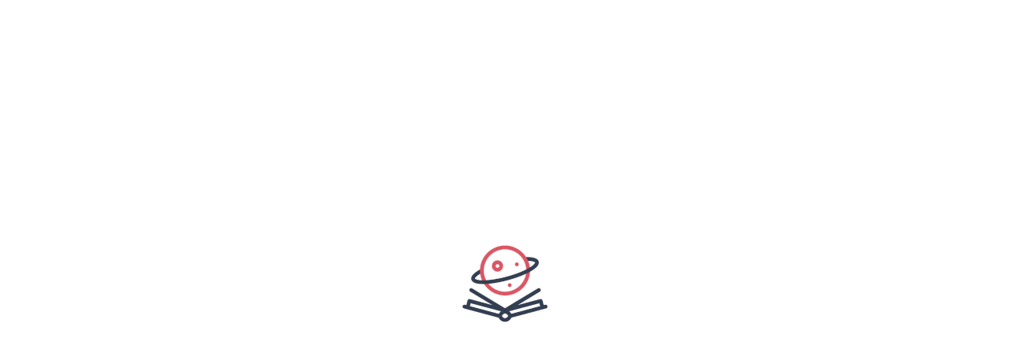

--- FILE ---
content_type: text/html; charset=UTF-8
request_url: https://lf1.futurebooks.cz/book/8-zakladni-sada-otevreneho-svobodneho-freeware-software-pro-osobni-skolni-vyuziti/?/6-audio-software/
body_size: 36607
content:
<!DOCTYPE html>
<html class="ts6" lang="cs">
<head>
    <meta charset="UTF-8">
    <base href="https://lf1.futurebooks.cz/book/8-zakladni-sada-otevreneho-svobodneho-freeware-software-pro-osobni-skolni-vyuziti/" target="_blank">
    <link id="canon" rel="canonical" href="https://lf1.futurebooks.cz/book/8-zakladni-sada-otevreneho-svobodneho-freeware-software-pro-osobni-skolni-vyuziti/" />
    
    <!-- doplnit -->
    <meta name="title" content="Základní sada otevřeného, svobodného a freeware software pro osobní a školní využití">
    <meta name="description" content="&lt;p&gt;Publikace má sloužit jako pomocník pro vyučující a běžné uživatele, kterým poskytuje přehled o vybraných volně dostupných softwarových nástrojích využitelných ve výuce a vzdělávání.&lt;/p&gt;&lt;p&gt;V&nbsp;první části je čtenáři krátce představena problematika licencování doplněna o zajímavé odkazy věnující se této problematice do hloubky.&lt;/p&gt;&lt;p&gt;V&nbsp;následujících částech je spolu s&nbsp;několika tipy představen software, který může uživatel používat pro většinu kancelářských prací a případných vizualizací bezplatně a bez připojení k&nbsp;internetu.&lt;/p&gt;&lt;p&gt;V poslední části nalezne čtenář naopak nástroje, které jsou dostupné bezplatně online, bez nutnosti instalovat cokoliv do počítače.&lt;/p&gt;">
    <meta name="keywords" content="">

    
    <meta property="og:title" content="Základní sada otevřeného, svobodného a freeware software pro osobní a školní využití" />
    <meta property="og:description" content="&lt;p&gt;Publikace má sloužit jako pomocník pro vyučující a běžné uživatele, kterým poskytuje přehled o vybraných volně dostupných softwarových nástrojích využitelných ve výuce a vzdělávání.&lt;/p&gt;&lt;p&gt;V&nbsp;první části je čtenáři krátce představena problematika licencování doplněna o zajímavé odkazy věnující se této problematice do hloubky.&lt;/p&gt;&lt;p&gt;V&nbsp;následujících částech je spolu s&nbsp;několika tipy představen software, který může uživatel používat pro většinu kancelářských prací a případných vizualizací bezplatně a bez připojení k&nbsp;internetu.&lt;/p&gt;&lt;p&gt;V poslední části nalezne čtenář naopak nástroje, které jsou dostupné bezplatně online, bez nutnosti instalovat cokoliv do počítače.&lt;/p&gt;" />
    <meta property="og:type" content="website" />
    <meta property="og:url" content="https://lf1.futurebooks.cz/book/8-zakladni-sada-otevreneho-svobodneho-freeware-software-pro-osobni-skolni-vyuziti" />
    <meta property="og:image" content="https://lf1.futurebooks.cz/storage/app/uploads/public/63c/56b/f5d/thumb_20_1300_1300_0_0_auto.jpeg" />

    <meta name="viewport"
          content="width=device-width, initial-scale=1, maximum-scale=1, minimum-scale=1, user-scalable=no, viewport-fit=cover">
    <meta name="apple-mobile-web-app-capable" content="yes">
    <meta name="apple-mobile-web-app-status-bar-style" content="default">
    <meta name="theme-color" content="#f7f7f8">
    <meta http-equiv="Cache-control" content="no-cache, must-revalidate">
    
       <link rel="manifest" href="https://lf1.futurebooks.cz/1/book.webmanifest" />
          
    <title>Základní sada otevřeného, svobodného a freeware software pro osobní a školní využití</title>
    <link rel="stylesheet" href="https://devbook.futurebooks.cz/app_builder_new_en394/app.css" />
   <style type='text/css' id='style-ikap2'>
:root {
  --fb-background-color: #fafbfc;
  --fb-font-family: Nunito, sans-serif;
}</style>
<style type='text/css' id='style-custom'>
</style>


</head>

<body>


<script>
if ('serviceWorker' in navigator) {
    window.addEventListener('load', function() {
    navigator.serviceWorker.register('https://lf1.futurebooks.cz/1/sw-core.js', {scope: '/'} );
    });
}
</script>



    <div id="app"></div>
    
<div style="position: abosule; width: 100vw; height:100vh; background: #fff;">
    <img style="width: 150px;
    height: 150px;
    position: absolute;
    top: calc(50% - 75px);
    left: calc(50% - 75px);" src="https://mediats.futurebooks.cz/public/f8m4oru4ssrb7m6911buhhifevcyvt68ntkselyporz47tc7tzv0067s3ab7qg0x.gif">
</div>

   <script src="https://devbook.futurebooks.cz/app_builder_new_en394/book.js"></script>
   <script defer data-domain="lf1.futurebooks.cz" src="https://lf1.futurebooks.cz/myanjs/script.hash.tagged-events.manual.pageview-props.js"></script>
<!-- define the `plausible` function to manually trigger events -->
<script>window.plausible = window.plausible || function() { (window.plausible.q = window.plausible.q || []).push(arguments) }</script>


    
    <script>
    //$bookOriginal = name, id, media_server_url (open)
        var limited = 0;
        var limitationType = "";
        var bookData = {"id":8,"name":"Z\u00e1kladn\u00ed sada otev\u0159en\u00e9ho, svobodn\u00e9ho a freeware software pro osobn\u00ed a \u0161koln\u00ed vyu\u017eit\u00ed","media_base_url":"https:\/\/mediats.futurebooks.cz","media_server_url":"https:\/\/mediats.futurebooks.cz?app=lf1&parent_id=22028"};
        var dataChapters = [{"name":"Ob\u00e1lka","position":1,"id":"1304-5450-5001-04ac","parentId":null,"path":"\/obalka\/","fullPath":"\/obalka\/","builderChapter":true,"data":[],"anchors":[],"deleted":false,"isNumbered":true,"level":1},{"name":"Impressum","position":2,"id":"3553-74ea-9822-2549","parentId":null,"path":"\/impressum\/","fullPath":"\/impressum\/","builderChapter":true,"data":[],"anchors":[],"deleted":false,"isNumbered":true,"level":1},{"name":"Obsah","position":3,"id":"a095-195d-dc96-4c9f","parentId":null,"path":"\/obsah\/","fullPath":"\/obsah\/","builderChapter":true,"data":[],"anchors":[],"deleted":false,"isNumbered":true,"level":1},{"name":"1. \u00davod","position":4,"id":"84f0-71a5-b511-ca9d","parentId":null,"path":"\/1-uvod\/","fullPath":"\/1-uvod\/","builderChapter":true,"data":[],"anchors":[],"deleted":false,"isNumbered":true,"level":1},{"name":"2.\tPopis otev\u0159en\u00e9ho, svobodn\u00e9ho a freeware software","position":5,"id":"f3cb-a808-d86e-eff7","parentId":null,"path":"\/2-popis-otevreneho-svobodneho-a-freeware-software\/","fullPath":"\/2-popis-otevreneho-svobodneho-a-freeware-software\/","builderChapter":true,"data":[],"anchors":[],"deleted":false,"isNumbered":true,"level":1},{"name":"3. Automatick\u00fd p\u0159eklad s Google Translate (P\u0159eklada\u010d Google)","position":6,"id":"a043-378d-2483-5cf2","parentId":null,"path":"\/3-automaticky-preklad-s-google-translate-prekladac-google\/","fullPath":"\/3-automaticky-preklad-s-google-translate-prekladac-google\/","builderChapter":true,"data":[],"anchors":[],"deleted":false,"isNumbered":true,"level":1},{"name":"4. Grafick\u00fd software a \u00faprava multim\u00e9di\u00ed","position":7,"id":"d82f-eb3f-c015-705f","parentId":null,"path":"\/4-graficky-software-a-uprava-multimedii\/","fullPath":"\/4-graficky-software-a-uprava-multimedii\/","builderChapter":true,"data":[],"anchors":[],"deleted":false,"isNumbered":true,"level":1},{"name":"5. 3D grafika","position":8,"id":"cb94-14a3-38c4-b2d2","parentId":null,"path":"\/5-3d-grafika\/","fullPath":"\/5-3d-grafika\/","builderChapter":true,"data":[],"anchors":[],"deleted":false,"isNumbered":true,"level":1},{"name":"6. Audio software","position":9,"id":"ef20-2461-4a03-cbd2","parentId":null,"path":"\/6-audio-software\/","fullPath":"\/6-audio-software\/","builderChapter":true,"data":[],"anchors":[],"deleted":false,"isNumbered":true,"level":1},{"name":"7. Multimedi\u00e1ln\u00ed p\u0159ehr\u00e1va\u010de","position":10,"id":"4547-f187-8ed6-8234","parentId":null,"path":"\/7-multimedialni-prehravace\/","fullPath":"\/7-multimedialni-prehravace\/","builderChapter":true,"data":[],"anchors":[],"deleted":false,"isNumbered":true,"level":1},{"name":"8. N\u00e1stroje pro \u00fapravu videa","position":11,"id":"635c-e52f-e87e-9f6f","parentId":null,"path":"\/8-nastroje-pro-upravu-videa\/","fullPath":"\/8-nastroje-pro-upravu-videa\/","builderChapter":true,"data":[],"anchors":[],"deleted":false,"isNumbered":true,"level":1},{"name":"9. Pr\u00e1ce se soubory a spr\u00e1va obsahu","position":12,"id":"4cba-27cc-fa0b-fec6","parentId":null,"path":"\/9-prace-se-soubory-a-sprava-obsahu\/","fullPath":"\/9-prace-se-soubory-a-sprava-obsahu\/","builderChapter":true,"data":[],"anchors":[],"deleted":false,"isNumbered":true,"level":1},{"name":"10. Online alternativy","position":13,"id":"0f50-42df-c75f-d7c8","parentId":null,"path":"\/10-online-alternativy\/","fullPath":"\/10-online-alternativy\/","builderChapter":true,"data":[],"anchors":[],"deleted":false,"isNumbered":true,"level":1},{"name":"Literatura","position":14,"id":"3252-9f6f-70e4-a36b","parentId":null,"path":"\/literatura\/","fullPath":"\/literatura\/","builderChapter":true,"data":[],"anchors":[],"deleted":false,"isNumbered":true,"level":1},{"name":"2.1 Otev\u0159en\u00fd software (Open-Source Software, OSS).","position":1,"id":"7457-dc8b-582f-8f07","parentId":"f3cb-a808-d86e-eff7","path":"\/2-1-otevreny-software-open-source-software-oss\/","fullPath":"\/2-popis-otevreneho-svobodneho-a-freeware-software\/2-1-otevreny-software-open-source-software-oss\/","builderChapter":true,"data":[],"anchors":[],"deleted":false,"isNumbered":true,"level":2},{"name":"2.2 Svobodn\u00fd software (Free Software, FS)","position":2,"id":"913f-e2fa-b0b3-2ddd","parentId":"f3cb-a808-d86e-eff7","path":"\/2-2-svobodny-software-free-software-fs\/","fullPath":"\/2-popis-otevreneho-svobodneho-a-freeware-software\/2-2-svobodny-software-free-software-fs\/","builderChapter":true,"data":[],"anchors":[],"deleted":false,"isNumbered":true,"level":2},{"name":"2.3 Freeware","position":3,"id":"d2eb-606d-ca7c-a969","parentId":"f3cb-a808-d86e-eff7","path":"\/2-3-freeware\/","fullPath":"\/2-popis-otevreneho-svobodneho-a-freeware-software\/2-3-freeware\/","builderChapter":true,"data":[],"anchors":[],"deleted":false,"isNumbered":true,"level":2},{"name":"4.1 GIMP","position":1,"id":"76d8-dcee-6a02-23a0","parentId":"d82f-eb3f-c015-705f","path":"\/4-1-gimp\/","fullPath":"\/4-graficky-software-a-uprava-multimedii\/4-1-gimp\/","builderChapter":true,"data":[],"anchors":[],"deleted":false,"isNumbered":true,"level":2},{"name":"4.2 KRITA","position":2,"id":"8886-00df-f3c5-74c9","parentId":"d82f-eb3f-c015-705f","path":"\/4-2-krita\/","fullPath":"\/4-graficky-software-a-uprava-multimedii\/4-2-krita\/","builderChapter":true,"data":[],"anchors":[],"deleted":false,"isNumbered":true,"level":2},{"name":"4.3 InkScape","position":3,"id":"a774-0bf3-723f-500a","parentId":"d82f-eb3f-c015-705f","path":"\/4-3-inkscape\/","fullPath":"\/4-graficky-software-a-uprava-multimedii\/4-3-inkscape\/","builderChapter":true,"data":[],"anchors":[],"deleted":false,"isNumbered":true,"level":2},{"name":"4.4 LibreOffice Draw","position":4,"id":"1fae-0425-31c2-9af7","parentId":"d82f-eb3f-c015-705f","path":"\/4-4-libreoffice-draw\/","fullPath":"\/4-graficky-software-a-uprava-multimedii\/4-4-libreoffice-draw\/","builderChapter":true,"data":[],"anchors":[],"deleted":false,"isNumbered":true,"level":2},{"name":"4.5 OpenOffice Draw","position":5,"id":"957f-8829-2528-ca98","parentId":"d82f-eb3f-c015-705f","path":"\/4-5-openoffice-draw\/","fullPath":"\/4-graficky-software-a-uprava-multimedii\/4-5-openoffice-draw\/","builderChapter":true,"data":[],"anchors":[],"deleted":false,"isNumbered":true,"level":2},{"name":"5.1 Blender","position":1,"id":"5b5f-3789-2f3f-f75f","parentId":"cb94-14a3-38c4-b2d2","path":"\/5-1-blender\/","fullPath":"\/5-3d-grafika\/5-1-blender\/","builderChapter":true,"data":[],"anchors":[],"deleted":false,"isNumbered":true,"level":2},{"name":"5.2 Wings 3D","position":2,"id":"df16-f049-6879-9b53","parentId":"cb94-14a3-38c4-b2d2","path":"\/5-2-wings-3d\/","fullPath":"\/5-3d-grafika\/5-2-wings-3d\/","builderChapter":true,"data":[],"anchors":[],"deleted":false,"isNumbered":true,"level":2},{"name":"6.1 Audacity","position":1,"id":"1923-b5cc-bbfd-331a","parentId":"ef20-2461-4a03-cbd2","path":"\/6-1-audacity\/","fullPath":"\/6-audio-software\/6-1-audacity\/","builderChapter":true,"data":[],"anchors":[],"deleted":false,"isNumbered":true,"level":2},{"name":"6.2 Ardour","position":2,"id":"ed5d-2d50-89d5-01fd","parentId":"ef20-2461-4a03-cbd2","path":"\/6-2-ardour\/","fullPath":"\/6-audio-software\/6-2-ardour\/","builderChapter":true,"data":[],"anchors":[],"deleted":false,"isNumbered":true,"level":2},{"name":"7.1 VLC media player","position":1,"id":"7fdd-7cdd-645f-c255","parentId":"4547-f187-8ed6-8234","path":"\/7-1-vlc-media-player\/","fullPath":"\/7-multimedialni-prehravace\/7-1-vlc-media-player\/","builderChapter":true,"data":[],"anchors":[],"deleted":false,"isNumbered":true,"level":2},{"name":"7.2 BS Player","position":2,"id":"6680-9ce7-e2b3-a4fb","parentId":"4547-f187-8ed6-8234","path":"\/7-2-bs-player\/","fullPath":"\/7-multimedialni-prehravace\/7-2-bs-player\/","builderChapter":true,"data":[],"anchors":[],"deleted":false,"isNumbered":true,"level":2},{"name":"8.1.OpenShot","position":1,"id":"7e46-e273-1001-39b4","parentId":"635c-e52f-e87e-9f6f","path":"\/8-1-openshot\/","fullPath":"\/8-nastroje-pro-upravu-videa\/8-1-openshot\/","builderChapter":true,"data":[],"anchors":[],"deleted":false,"isNumbered":true,"level":2},{"name":"8.2 Shotcut","position":2,"id":"9b82-f5a4-2318-c4c6","parentId":"635c-e52f-e87e-9f6f","path":"\/8-2-shotcut\/","fullPath":"\/8-nastroje-pro-upravu-videa\/8-2-shotcut\/","builderChapter":true,"data":[],"anchors":[],"deleted":false,"isNumbered":true,"level":2},{"name":"9.1 Programy pro archivaci program\u016f","position":1,"id":"d53f-b90e-31ec-7cc1","parentId":"4cba-27cc-fa0b-fec6","path":"\/9-1-programy-pro-archivaci-programu\/","fullPath":"\/9-prace-se-soubory-a-sprava-obsahu\/9-1-programy-pro-archivaci-programu\/","builderChapter":true,"data":[],"anchors":[],"deleted":false,"isNumbered":true,"level":2},{"name":"9.2 Kancel\u00e1\u0159sk\u00e9 bal\u00ed\u010dky","position":2,"id":"d68f-209f-6374-794a","parentId":"4cba-27cc-fa0b-fec6","path":"\/9-2-kancelarske-balicky\/","fullPath":"\/9-prace-se-soubory-a-sprava-obsahu\/9-2-kancelarske-balicky\/","builderChapter":true,"data":[],"anchors":[],"deleted":false,"isNumbered":true,"level":2},{"name":"10.1 Grafick\u00fd software","position":1,"id":"5597-d1c3-877c-6e7b","parentId":"0f50-42df-c75f-d7c8","path":"\/10-1-graficky-software\/","fullPath":"\/10-online-alternativy\/10-1-graficky-software\/","builderChapter":true,"data":[],"anchors":[],"deleted":false,"isNumbered":true,"level":2},{"name":"10.2 3D n\u00e1stroje","position":2,"id":"84cd-2b98-0706-4903","parentId":"0f50-42df-c75f-d7c8","path":"\/10-2-3d-nastroje\/","fullPath":"\/10-online-alternativy\/10-2-3d-nastroje\/","builderChapter":true,"data":[],"anchors":[],"deleted":false,"isNumbered":true,"level":2},{"name":"10.3 Audio software","position":3,"id":"8faa-2584-d622-4987","parentId":"0f50-42df-c75f-d7c8","path":"\/10-3-audio-software\/","fullPath":"\/10-online-alternativy\/10-3-audio-software\/","builderChapter":true,"data":[],"anchors":[],"deleted":false,"isNumbered":true,"level":2}];
        var dataComponents = [{"id":"bb-800e-23d9-0c57-93d9","name":"cover-01","parentId":null,"subKey":null,"content":{"cover":{"path":"{{mediaServerDomain}}/3ozv75tobxkezx0odiyksfo9cg1mmcs2f9tzsbywiigtqzw8txlggvmickiibsf4.jpeg"},"position":1,"pageId":"1304-5450-5001-04ac","customClasses":"","customAnimation":{"enabled":false,"class":null,"duration":0,"repeat":false,"delay":0},"delete":false},"update":false},{"id":"bb-e1fe-547a-5a05-583e","name":"hdr-09","parentId":null,"subKey":null,"content":{"chapterTitle":"","title":"Impressum","subtitle":"","background":"{{mediaServerDomain}}/m7xd3lb5jf6ejcvcmbn3whmqb22ea4g0a43l086tgs7b9ewgl8pbpi93t8pc4n20.png","position":1,"pageId":"3553-74ea-9822-2549","customClasses":"","customAnimation":{"enabled":false,"class":null,"duration":0,"repeat":false,"delay":0},"delete":false},"update":false},{"id":"bb-69c4-e4ea-0e43-1172","name":"c-09","parentId":null,"subKey":null,"content":{"header":"","body":"Obsah karty","footer":"","color":"theme","iconNew":{"name":"help","type":"material-icons","custom":false,"id":""},"position":2,"pageId":"3553-74ea-9822-2549","customClasses":"","customAnimation":{"enabled":false,"class":null,"duration":0,"repeat":false,"delay":0},"delete":false},"update":false},{"id":"bb-c42e-8eba-9317-e0e4","name":"imp-01","parentId":"bb-69c4-e4ea-0e43-1172","subKey":"x0","content":{"impressum":[{"label":"<b>N\u00e1zev</b>","text":"<div>Z\u00e1kladn\u00ed sada otev\u0159en\u00e9ho, svobodn\u00e9ho a freeware software pro osobn\u00ed a \u0161koln\u00ed vyu\u017eit\u00ed</div>","id":"5083-330a-2fb5","position":1,"deleted":false},{"label":"<b>Autor</b>","text":"<div>\nBc. Jan Z\u00e1v\u011b\u0161ick\u00fd\n</div><div>MUDr. Jitka Feberov\u00e1, Ph.D. <br /></div>","id":"8a9e-8e29-ac5f","position":2,"deleted":false},{"label":"<b>Vydavatel</b>","text":"Univerzita Karlova, Pedagogick\u00e1 fakulta","id":"8309-1eec-1194","position":3,"deleted":false},{"label":"<b>ISBN</b>","text":"\n978-80-7603-363-4 \n","id":"3cab-8246-d3f9","position":4,"deleted":false},{"label":"<b>Tvorba publikace byla financov\u00e1na z projektu</b><br />","text":"<div>Grantov\u00fd projekt, reg. \u010d.: CZ.02.3.68/0.0/0.0/19_078/0021106</div><div>N\u00e1zev: Implementace Krajsk\u00e9ho ak\u010dn\u00edho pl\u00e1nu 2 \u2013 Inovace ve vzd\u011bl\u00e1v\u00e1n\u00ed</div><div>D\u00edl\u010d\u00ed \u010d\u00e1st: Partner \u010d\u00edslo 2. - PedF UK</div>","id":"4ad2-edf0-009a","position":6,"deleted":false},{"label":"<b>N\u00e1zev programu M\u0160MT</b><br />","text":"Opera\u010dn\u00ed program V\u00fdzkum, v\u00fdvoj a vzd\u011bl\u00e1v\u00e1n\u00ed<br />","id":"7e58-f37c-d1ee","position":7,"deleted":false},{"label":"<b>Rok vyd\u00e1n\u00ed</b><br />","text":"2022<br />","id":"e712-0810-731d","position":5,"deleted":false},{"label":"","text":"<img src=\"{{mediaServerDomain}}/arr5u8tckshsrp7qmoru9456b3v6vl2654afrwjwck8u4xj4d88y80yw8qhgs4ot.png\" style=\"height:auto\" /><br />","id":"aca2-90d9-d566","position":8,"deleted":false}],"logo":{"path":""},"showLogo":false,"position":1,"pageId":"3553-74ea-9822-2549","customClasses":"","customAnimation":{"enabled":false,"class":null,"duration":0,"repeat":false,"delay":0},"delete":false},"update":false},{"id":"bb-f322-1a1f-cb82-1a31","name":"hdr-09","parentId":null,"subKey":null,"content":{"chapterTitle":"","title":"Obsah","subtitle":"","background":"{{mediaServerDomain}}/m7xd3lb5jf6ejcvcmbn3whmqb22ea4g0a43l086tgs7b9ewgl8pbpi93t8pc4n20.png","position":1,"pageId":"a095-195d-dc96-4c9f","customClasses":"","customAnimation":{"enabled":false,"class":null,"duration":0,"repeat":false,"delay":0},"delete":false},"update":false},{"id":"bb-2f7a-a7d2-3c77-3b10","name":"contents-03","parentId":null,"subKey":null,"content":{"heading":"","position":2,"pageId":"a095-195d-dc96-4c9f","customClasses":"","customAnimation":{"enabled":false,"class":null,"duration":0,"repeat":false,"delay":0},"delete":false},"update":false},{"id":"bb-6375-fe9e-d07d-18e1","name":"hdr-09","parentId":null,"subKey":null,"content":{"chapterTitle":"","title":"1. \u00davod","subtitle":"","background":"{{mediaServerDomain}}/m7xd3lb5jf6ejcvcmbn3whmqb22ea4g0a43l086tgs7b9ewgl8pbpi93t8pc4n20.png","position":1,"pageId":"84f0-71a5-b511-ca9d","customClasses":"","customAnimation":{"enabled":false,"class":null,"duration":0,"repeat":false,"delay":0},"delete":false},"update":false},{"id":"bb-d685-c41b-3be4-bd1e","name":"tx-07","parentId":null,"subKey":null,"content":{"text":"Tato p\u0159\u00edru\u010dka slou\u017e\u00ed pro p\u0159edstaven\u00ed n\u011bkolika bezplatn\u00fdch alternativ software pro b\u011b\u017enou kancel\u00e1\u0159skou pr\u00e1ci (textov\u00e9 a tabulkov\u00e9 editory, tvorbu prezentac\u00ed aj.), pr\u00e1ci s\u00a0multim\u00e9dii (\u00faprava fotek a videa, audioz\u00e1znam aj.) a soubory (p\u0159esouv\u00e1n\u00ed, kop\u00edrov\u00e1n\u00ed, archivace aj.) pro b\u011b\u017en\u00e9 vyu\u017e\u00edv\u00e1n\u00ed ve \u0161kol\u00e1ch a dom\u00e1cnostech.<div><br /></div><div>Uveden\u00fd software spad\u00e1 v\u017edy pod n\u011bkterou z\u00a0bezplatn\u00fdch licenc\u00ed pro nekomer\u010dn\u00ed, osobn\u00ed a \u0161koln\u00ed pr\u00e1ci, kter\u00e1 umo\u017e\u0148uje software bezplatn\u011b vyu\u017e\u00edvat. V\u011bt\u0161inu uveden\u00e9ho software je mo\u017eno zabalit a sd\u00edlet s\u00a0kolegy a \u017e\u00e1ky nap\u0159\u00edklad na USB disku nebo odkazovat na soubory ke sta\u017een\u00ed p\u0159\u00edmo z\u00a0rozcestn\u00edku nap\u0159\u00edklad na \u0161koln\u00edm webu. P\u0159esn\u00e9 zn\u011bn\u00ed licen\u010dn\u00edch podm\u00ednek a rozd\u00edly mezi licencemi naleznete v\u00a0kapitole\u00a0<a class=\"navigate link prevent-router route \" href=\"/2-popis-otevreneho-svobodneho-a-freeware-software/2-1-otevreny-software-open-source-software-oss/\">Otev\u0159en\u00fd</a>\u00a0a\u00a0<a class=\"navigate link prevent-router route \" href=\"/2-popis-otevreneho-svobodneho-a-freeware-software/2-2-svobodny-software-free-software-fs/\">Svobodn\u00fd software</a>.\u00a0<span style=\"font-weight:700;text-decoration-line:underline\"><br /></span></div><div><br /></div><div>V\u00fdb\u011br software byl proveden tak, aby bylo mo\u017en\u00e9 jednotliv\u00e9 n\u00e1stroje pou\u017e\u00edvat nap\u0159\u00ed\u010d b\u011b\u017en\u011b dostupn\u00fdmi opera\u010dn\u00edmi syst\u00e9my (Windows, macOS a Linux) a byla tak zaji\u0161t\u011bna maxim\u00e1ln\u00ed kompatibilita pro pr\u00e1ci se soubory v\u011bt\u0161iny u\u017eivatel\u016f. V\u011bt\u0161inu n\u00e1stroj\u016f je mo\u017en\u00e9 instalovat na v\u0161echny tyto syst\u00e9my a v\u0161ichni u\u017eivatel\u00e9 tak mohou pracovat s\u00a0t\u00e9m\u011b\u0159 identick\u00fdm u\u017eivatelsk\u00fdm rozhran\u00edm. Tento software si pak u\u017eivatel\u00e9 mohou bezplatn\u011b nainstalovat i na sv\u00e9 osobn\u00ed po\u010d\u00edta\u010de a v\u00a0pr\u00e1ci se soubory tak pokra\u010dovat i doma. Dal\u0161\u00ed podm\u00ednkou pro v\u00fdb\u011br software byla mo\u017enost pr\u00e1ce v\u00a0prost\u0159ed\u00ed bez dostupn\u00e9ho internetu a to tak, aby u\u017eivatel mohl pracovat se software kdykoliv bez jak\u00e9hokoliv omezen\u00ed. Konkr\u00e9tn\u00ed n\u00e1stroje naleznete v\u00a0p\u0159\u00edslu\u0161n\u00fdch kapitol\u00e1ch.\u00a0<br /></div><div><br /></div><div>Software, zm\u00edn\u011bn\u00e9 v\u00a0tomto manu\u00e1lu, byly z\u00e1m\u011brn\u011b vybr\u00e1ny tak, aby minim\u00e1ln\u011b jedna alternativa byla dostupn\u00e1 v\u00a0\u010desk\u00e9m jazyce, a to bu\u010f rovnou p\u0159i instalaci, nebo instalac\u00ed extern\u00edho dopl\u0148ku (pluginu). Pokud je k\u00a0softwaru i p\u0159\u00edru\u010dka v\u00a0\u010desk\u00e9m jazyce, je toto zm\u00edn\u011bno. Pokud p\u0159\u00edru\u010dka v\u00a0\u010desk\u00e9m jazyce dostupn\u00e1 nen\u00ed, je \u010dten\u00e1\u0159 odk\u00e1z\u00e1n na ofici\u00e1ln\u00ed dokumentaci, kterou je mo\u017en\u00e9 p\u0159elo\u017eit nap\u0159\u00edklad pomoc\u00ed webov\u00e9ho p\u0159eklada\u010de Google Translate (translate.google.com). Jak p\u0159elo\u017eit webovou str\u00e1nku pomoc\u00ed tohoto p\u0159eklada\u010de a n\u00e1sledn\u011b i ulo\u017eit jako textov\u00fd dokument naleznete v\u00a0kapitole\u00a0<a class=\"navigate link prevent-router route \" href=\"/3-automaticky-preklad-s-google-translate-prekladac-google/\">Automatick\u00fd p\u0159eklad s Google Translate</a><span style=\"font-weight:700\">.</span> <br /></div>","position":2,"pageId":"84f0-71a5-b511-ca9d","customClasses":"","customAnimation":{"enabled":false,"class":null,"duration":0,"repeat":false,"delay":0},"delete":false},"update":false},{"id":"bb-98ac-b0ea-7f4d-c5dd","name":"hdr-09","parentId":null,"subKey":null,"content":{"chapterTitle":"","title":"2. Popis otev\u0159en\u00e9ho, svobodn\u00e9ho a freeware software","subtitle":"","background":"{{mediaServerDomain}}/m7xd3lb5jf6ejcvcmbn3whmqb22ea4g0a43l086tgs7b9ewgl8pbpi93t8pc4n20.png","position":1,"pageId":"f3cb-a808-d86e-eff7","customClasses":"","customAnimation":{"enabled":false,"class":null,"duration":0,"repeat":false,"delay":0},"delete":false},"update":false},{"id":"bb-5e35-15ca-a51a-a350","name":"tx-01","parentId":null,"subKey":null,"content":{"text":"<div>V\u00a0t\u00e9to oblasti ob\u010das doch\u00e1z\u00ed k\u00a0myln\u00e9mu zam\u011b\u0148ov\u00e1n\u00ed n\u011bkter\u00fdch pojm\u016f. Proto n\u00ed\u017ee naleznete stru\u010dn\u00fd popis obsahu t\u011bchto pojm\u016f.<br /></div>","bullet":"{{mediaServerDomain}}/g7aj8pepw8bynb0492sgku81gcee9o2jrauem1gcs8mpm920ac20vsidzezjrneg.png","position":2,"pageId":"f3cb-a808-d86e-eff7","customClasses":"","customAnimation":{"enabled":false,"class":null,"duration":0,"repeat":false,"delay":0},"delete":false},"update":false},{"id":"bb-c0e8-68a8-a6d4-5497","name":"hdr-09","parentId":null,"subKey":null,"content":{"chapterTitle":"","title":"3. Automatick\u00fd p\u0159eklad s\u00a0Google Translate (P\u0159eklada\u010d Google)","subtitle":"","background":"{{mediaServerDomain}}/m7xd3lb5jf6ejcvcmbn3whmqb22ea4g0a43l086tgs7b9ewgl8pbpi93t8pc4n20.png","position":1,"pageId":"a043-378d-2483-5cf2","customClasses":"","customAnimation":{"enabled":false,"class":null,"duration":0,"repeat":false,"delay":0},"delete":false},"update":false},{"id":"bb-84e7-eaba-c433-d918","name":"tx-01","parentId":null,"subKey":null,"content":{"text":"<div>Pro automatick\u00fd p\u0159eklad s\u00a0vyu\u017eit\u00edm P\u0159eklada\u010de Google je zapot\u0159eb\u00ed p\u0159ipojen\u00ed k\u00a0internetu po dobu p\u0159ekladu.</div>","position":2,"pageId":"a043-378d-2483-5cf2","customClasses":"","customAnimation":{"enabled":false,"class":null,"duration":0,"repeat":false,"delay":0},"delete":false},"update":false},{"id":"bb-a5b3-1d56-b07a-88b6","name":"hdr-09","parentId":null,"subKey":null,"content":{"chapterTitle":"","title":"2. Popis otev\u0159en\u00e9ho, svobodn\u00e9ho a freeware software","subtitle":"2.1 Otev\u0159en\u00fd software (Open-Source Software, OSS).","background":"{{mediaServerDomain}}/m7xd3lb5jf6ejcvcmbn3whmqb22ea4g0a43l086tgs7b9ewgl8pbpi93t8pc4n20.png","position":1,"pageId":"7457-dc8b-582f-8f07","customClasses":"","customAnimation":{"enabled":false,"class":null,"duration":0,"repeat":false,"delay":0},"delete":false},"update":false},{"id":"bb-3f52-e280-0b24-8866","name":"tx-01","parentId":null,"subKey":null,"content":{"text":"<div>Otev\u0159en\u00fd software je po\u010d\u00edta\u010dov\u00fd software s\u00a0otev\u0159en\u00fdm (voln\u011b p\u0159\u00edstupn\u00fdm) zdrojov\u00fdm k\u00f3dem. V\u00fdvoj\u00e1\u0159i tak mohou z\u00edskat, upravovat a m\u011bnit k\u00f3d programu. Je v\u0161ak zapot\u0159eb\u00ed dodr\u017eet ur\u010dit\u00e9 podm\u00ednky, umo\u017en\u011bn\u00ed sd\u00edlen\u00ed modifikac\u00ed pod stejnou licenc\u00ed, integrita autorova k\u00f3du aj. Pln\u00e9 zn\u011bn\u00ed podm\u00ednek v\u00a0origin\u00e1le naleznete na adrese\u00a0<a target=\"_blank\" class=\"link external \" href=\"https://opensource.org/osd\">https://opensource.org</a>\u00a0. <span style=\"font-weight:700\">Otev\u0159en\u00fd software b\u00fdv\u00e1 v\u00a0naprost\u00e9 v\u011bt\u0161in\u011b zdarma, nejedn\u00e1 se v\u0161ak o podm\u00ednku</span>. V\u00edce o Otev\u0159en\u00e9m softwaru se m\u016f\u017eete dozv\u011bd\u011bt nap\u0159\u00edklad na webov\u00e9 adrese\u00a0<a target=\"_blank\" class=\"link external \" href=\"https://www.jaknainternet.cz/page/2531/open-source-software/\">https://www.jaknainternet.cz</a>\u00a0v\u00a0epizod\u011b Open source software.<br /></div>","position":2,"pageId":"7457-dc8b-582f-8f07","customClasses":"","customAnimation":{"enabled":false,"class":null,"duration":0,"repeat":false,"delay":0},"delete":false},"update":false},{"id":"bb-94c8-ecc4-82cd-13d2","name":"tx-01","parentId":null,"subKey":null,"content":{"text":"<div>Svobodn\u00fd software, v\u00a0angli\u010dtin\u011b Free Software, je takov\u00fd software, kter\u00fd je zalo\u017een na principech svobody, a proto b\u00fdv\u00e1 tak\u00e9 n\u011bkdy ozna\u010dov\u00e1n tak\u00e9 jako \u201elibre software\u201c. V\u00a0\u010desk\u00e9m jazyce b\u00fdv\u00e1 ob\u010das ozna\u010dov\u00e1n jako \u201esoftware zdarma\u201c, ale toto ozna\u010den\u00ed m\u016f\u017ee b\u00fdt matouc\u00ed pro u\u017eivatele, kte\u0159\u00ed jej zam\u011b\u0148uj\u00ed s\u00a0pojmem \u201efreeware\u201c. <span style=\"font-weight:700\">Svobodn\u00fd software je u\u017eivatel\u016fm dostupn\u00fd zdarma pro libovoln\u00e9 pou\u017eit\u00ed, ale z\u00e1rove\u0148 umo\u017e\u0148uje ostatn\u00edm u\u017eivatel\u016fm poskytovat zpoplatn\u011bnou distribuci</span> (zasl\u00e1n\u00ed na CD/DVD/USB) <span style=\"font-weight:700\">a podporu</span> (\u0161kolen\u00ed, instalace). V\u00edce o Svobodn\u00e9m software se m\u016f\u017eete dozv\u011bd\u011bt nap\u0159\u00edklad na webov\u00e9 str\u00e1nce Co je to svobodn\u00fd software?\u00a0<a target=\"_blank\" class=\"link external \" href=\"https://www.gnu.org/philosophy/free-sw.cs.html\">https://www.gnu.org</a>\u00a0.<br /></div>","position":2,"pageId":"913f-e2fa-b0b3-2ddd","customClasses":"","customAnimation":{"enabled":false,"class":null,"duration":0,"repeat":false,"delay":0},"delete":false},"update":false},{"id":"bb-0d0b-0807-fe56-8447","name":"tx-01","parentId":null,"subKey":null,"content":{"text":"<div>Freeware je takov\u00fd software, kter\u00fd je propriet\u00e1rn\u00ed, co\u017e v\u00a0praxi znamen\u00e1, \u017ee jeho zdrojov\u00fd k\u00f3d nen\u00ed b\u011b\u017en\u011b p\u0159\u00edstupn\u00fd ve\u0159ejnosti a jeho vyu\u017eit\u00ed je omezeno licen\u010dn\u00edmi podm\u00ednkami. Tato omezen\u00ed mohou b\u00fdt nap\u0159\u00edklad v\u00a0podob\u011b pou\u017eit\u00ed jen pro nekomer\u010dn\u00ed \u00fa\u010dely, na osobn\u00edch po\u010d\u00edta\u010d\u00edch, pouze pro vyu\u017eit\u00ed ve vzd\u011bl\u00e1v\u00e1n\u00ed, aj. F<span style=\"font-weight:700\">reeware je u\u017eivatel\u016fm k\u00a0dispozici zdarma nebo za dobrovoln\u00fd p\u0159\u00edsp\u011bvek, ale jeho pou\u017eit\u00ed je omezeno licen\u010dn\u00edm ujedn\u00e1n\u00edm</span>.\u00a0 Dal\u0161\u00ed rozd\u00edly mezi freeware a free software naleznete nap\u0159\u00edklad na webu\u00a0<a target=\"_blank\" class=\"link external \" href=\"https://soubory.info/info/co-je-freeware-definice-freewaru/\">https://soubory.info</a>\u00a0v\u00a0\u010dl\u00e1nku Co je freeware? (Definice freewaru).<br /></div><div><br /></div><div><div>Podrobn\u011b zpracovanou problematiku zab\u00fdvaj\u00edc\u00ed se licencemi a pr\u00e1vn\u00edmi aspekty voln\u011b \u0161i\u0159iteln\u00fdch po\u010d\u00edta\u010dov\u00fdch program\u016f naleznete nap\u0159\u00edklad ve speci\u00e1lu webu Root.cz na adrese\u00a0<a target=\"_blank\" class=\"link external \" href=\"https://www.root.cz/specialy/licence/\">https://www.root.cz</a>\u00a0.</div></div>","position":2,"pageId":"d2eb-606d-ca7c-a969","customClasses":"","customAnimation":{"enabled":false,"class":null,"duration":0,"repeat":false,"delay":0},"delete":false},"update":false},{"id":"bb-b551-71d1-ed95-bb34","name":"tx-01","parentId":"bb-1a11-02e9-b15e-00c8","subKey":"x0","content":{"text":"<div><b>1. </b>Otev\u0159ete webovou str\u00e1nku\u00a0<a target=\"_blank\" class=\"link external\" href=\"https://translate.google.com/\">https://translate.google.com</a>\u00a0</div><div></div><div><br /></div><div><b>2.</b> Klikn\u011bte na z\u00e1lo\u017eku Weby.</div><div></div><div>Vyberte jazyk, ze kter\u00e9ho chcete web p\u0159elo\u017eit (angli\u010dtina) do po\u017eadovan\u00e9ho jazyka (\u010de\u0161tina)</div><div><br /></div><div><b>3.</b> Webov\u00fd prohl\u00ed\u017ee\u010d otev\u0159e novou z\u00e1lo\u017eku. V\u00a0n\u011bkter\u00fdch p\u0159\u00edkladech je zapot\u0159eb\u00ed otev\u0159en\u00ed nov\u00e9 z\u00e1lo\u017eky (nov\u00e9ho okna) povolit. Toto v\u011bt\u0161inou provedete ve stavov\u00e9m \u0159\u00e1dku v\u00a0lev\u00e9 horn\u00ed \u010d\u00e1sti prohl\u00ed\u017ee\u010de.</div>","position":1,"pageId":"a043-378d-2483-5cf2","customClasses":"","customAnimation":{"enabled":false,"class":null,"duration":0,"repeat":false,"delay":0},"delete":false},"update":false},{"id":"bb-0485-e7a0-9609-835a","name":"gl-04","parentId":null,"subKey":null,"content":{"photos":[{"path":"{{mediaServerDomain}}/590i28waagky1uh2d9vgw5c2jkrp8clstlva29252j0aw9zbhp1dy4nysrvw5xj9.png","title":"Obr. 1 Google p\u0159eklada\u010d","source":"","id":"0078-c722-f65b","position":1,"deleted":false},{"path":"{{mediaServerDomain}}/5r0iv5lmbh757s8bzhkmt14qxcwimfpqy2norc8ajrmh97cbnv66boytletutxof.jpg","title":"Popisek 2","source":"","id":"94f4-022f-e9af","position":2,"deleted":true}],"number":2,"showNumbering":false,"ratio":"none","position":4,"pageId":"a043-378d-2483-5cf2","customClasses":"","customAnimation":{"enabled":false,"class":null,"duration":0,"repeat":false,"delay":0},"delete":false},"update":false},{"id":"bb-5365-10dd-d3fd-356e","name":"tx-01","parentId":null,"subKey":null,"content":{"text":"<span style=\"font-weight:700\">Sta\u017een\u00ed</span><div>Pro sta\u017een\u00ed p\u0159elo\u017een\u00e9 str\u00e1nky je mo\u017en\u00e9 postupovat n\u011bkolika zp\u016fsoby.</div><div><br /></div><div><span style=\"font-weight:700\">Prvn\u00edm ze zp\u016fsob\u016f</span><span> je vytvo\u0159en\u00ed sn\u00edmku obrazovky. Na po\u010d\u00edta\u010d\u00edch s\u00a0opera\u010dn\u00edm syst\u00e9mem Windows toto provedete zm\u00e1\u010dknut\u00edm kl\u00e1vesy Print Screen na kl\u00e1vesnici (nad \u0161ipkami, v\u011bt\u0161inou PrScr). N\u00e1sledn\u011b je zapot\u0159eb\u00ed otev\u0159\u00edt textov\u00fd dokument (Word nebo alternativu), kliknout do textov\u00e9ho pole a zm\u00e1\u010dknout kl\u00e1vesovou kombinaci Ctrl+V (p\u0159\u00edpadn\u011b prav\u00fd klik my\u0161i a vlo\u017eit).</span></div><div><br /></div><div><span style=\"font-weight:700\">Druh\u00fdm zp\u016fsobem je sta\u017een\u00ed konkr\u00e9tn\u00ed str\u00e1nky do PC</span><span>. Ve webov\u00e9m prohl\u00ed\u017ee\u010di Mozilla Firefox otev\u0159ete str\u00e1nku, kterou chcete st\u00e1hnout a klikn\u011bte prav\u00fdm tla\u010d\u00edtkem my\u0161i do libovoln\u00e9 \u010d\u00e1sti webov\u00e9 str\u00e1nky. Zobraz\u00ed se nab\u00eddka, ve kter\u00e9 je zapot\u0159eb\u00ed vybrat\u00a0 Save page as \u2026 (Ulo\u017eit str\u00e1nku jako\u2026) a vybrat form\u00e1t Webov\u00e1 str\u00e1nka kompletn\u00ed. Vyberte slo\u017eku, do kter\u00e9 chcete webovou str\u00e1nku ulo\u017eit a klikn\u011bte na tla\u010d\u00edtko Ulo\u017eit. Do po\u010d\u00edta\u010de se V\u00e1m ulo\u017e\u00ed kopie webov\u00e9 str\u00e1nky. Webov\u00e9 funkce a n\u011bkter\u00e9 obr\u00e1zky nemusej\u00ed fungovat, text by v\u0161ak m\u011bl z\u016fstat kompletn\u00ed. Funk\u010dnost je mo\u017en\u00e9 vyzkou\u0161et odpojen\u00edm PC od internetu a otev\u0159en\u00edm souboru v\u00a0n\u00e1mi zvolen\u00e9 slo\u017ece (b\u011b\u017en\u011b je pojmenov\u00e1n jako index.html nebo n\u00e1zevsta\u017een\u00e9str\u00e1nky.html).</span>\u00a0<br /></div>","position":5,"pageId":"a043-378d-2483-5cf2","customClasses":"","customAnimation":{"enabled":false,"class":null,"duration":0,"repeat":false,"delay":0},"delete":false},"update":false},{"id":"bb-c9d9-6766-a01e-685b","name":"tx-01","parentId":null,"subKey":"x0","content":{"text":"<div><b>P\u0159eklad</b></div><div><b>1. </b>Otev\u0159ete webovou str\u00e1nku\u00a0<a target=\"_blank\" class=\"link external\" href=\"https://translate.google.com/\">https://translate.google.com</a>\u00a0</div><div></div><div><br /></div><div><b>2.</b> Klikn\u011bte na z\u00e1lo\u017eku Weby.</div><div></div><div>Vyberte jazyk, ze kter\u00e9ho chcete web p\u0159elo\u017eit (angli\u010dtina) do po\u017eadovan\u00e9ho jazyka (\u010de\u0161tina)</div><div><br /></div><div><b>3.</b> Webov\u00fd prohl\u00ed\u017ee\u010d otev\u0159e novou z\u00e1lo\u017eku. V\u00a0n\u011bkter\u00fdch p\u0159\u00edkladech je zapot\u0159eb\u00ed otev\u0159en\u00ed nov\u00e9 z\u00e1lo\u017eky (nov\u00e9ho okna) povolit. Toto v\u011bt\u0161inou provedete ve stavov\u00e9m \u0159\u00e1dku v\u00a0lev\u00e9 horn\u00ed \u010d\u00e1sti prohl\u00ed\u017ee\u010de.</div>","position":3,"pageId":"a043-378d-2483-5cf2","customClasses":"","customAnimation":{"enabled":false,"class":null,"duration":0,"repeat":false,"delay":0},"delete":false},"update":false},{"id":"bb-f6e3-0406-7936-498f","name":"gl-04","parentId":null,"subKey":null,"content":{"photos":[{"path":"{{mediaServerDomain}}/bk5d1p16knwt925ad2smhptoqzwugwao2zpskpm904a28v4bfax76jonbmg6astn.png","title":"Obr. 2 Ulo\u017een\u00ed str\u00e1nky","source":"","id":"0078-c722-f65b","position":1,"deleted":false},{"path":"{{mediaServerDomain}}/5r0iv5lmbh757s8bzhkmt14qxcwimfpqy2norc8ajrmh97cbnv66boytletutxof.jpg","title":"Popisek 2","source":"","id":"94f4-022f-e9af","position":2,"deleted":true}],"number":2,"showNumbering":false,"ratio":"none","position":6,"pageId":"a043-378d-2483-5cf2","customClasses":"","customAnimation":{"enabled":false,"class":null,"duration":0,"repeat":false,"delay":0},"delete":false},"update":false},{"id":"bb-e1c5-22ff-a201-ad1f","name":"tx-01","parentId":null,"subKey":null,"content":{"text":"<span style=\"font-weight:700\">T\u0159et\u00ed zp\u016fsob je vytvo\u0159en\u00ed sn\u00edmku obrazovky s\u00a0vyu\u017eit\u00edm webov\u00e9ho prohl\u00ed\u017ee\u010de Mozilla Firefox</span>. Postupujte obdobn\u011b jako v\u00a0p\u0159edchoz\u00edm zp\u016fsobu, ale m\u00edsto Save page as \u2026 (Ulo\u017eit str\u00e1nku jako\u2026) zvolte mo\u017enost Take screenshot (Vytvo\u0159it sn\u00edmek obrazovky). V\u00a0prav\u00e9m horn\u00edm rohu se objev\u00ed nab\u00eddka Save full page (Cel\u00e1 str\u00e1nka) a Save visible (Viditeln\u00e9). Vyberte celou str\u00e1nku nebo jen \u010d\u00e1st textu. N\u00e1sledn\u011b vyberte slo\u017eku, kam chcete sn\u00edmek ulo\u017eit a klikn\u011bte na tla\u010d\u00edtko Ulo\u017eit.","position":7,"pageId":"a043-378d-2483-5cf2","customClasses":"","customAnimation":{"enabled":false,"class":null,"duration":0,"repeat":false,"delay":0},"delete":false},"update":false},{"id":"bb-6378-8b37-c519-b690","name":"gl-04","parentId":null,"subKey":null,"content":{"photos":[{"path":"{{mediaServerDomain}}/g882nhmtklych0rnml0lver6h7af0ok779btsv7eiga7w7dleg9600d7qewnacs5.png","title":"Obr. 3 Vytvo\u0159en\u00e9 sn\u00edmku obrazovky","source":"","id":"0078-c722-f65b","position":1,"deleted":false},{"path":"{{mediaServerDomain}}/5r0iv5lmbh757s8bzhkmt14qxcwimfpqy2norc8ajrmh97cbnv66boytletutxof.jpg","title":"Popisek 2","source":"","id":"94f4-022f-e9af","position":2,"deleted":true}],"number":2,"showNumbering":false,"ratio":"none","position":8,"pageId":"a043-378d-2483-5cf2","customClasses":"","customAnimation":{"enabled":false,"class":null,"duration":0,"repeat":false,"delay":0},"delete":false},"update":false},{"id":"bb-f2fb-96d8-eb28-b8df","name":"hdr-09","parentId":null,"subKey":null,"content":{"chapterTitle":"","title":"4.\nGrafick\u00fd software a \u00faprava multim\u00e9di\u00ed","subtitle":"","background":"{{mediaServerDomain}}/m7xd3lb5jf6ejcvcmbn3whmqb22ea4g0a43l086tgs7b9ewgl8pbpi93t8pc4n20.png","position":1,"pageId":"d82f-eb3f-c015-705f","customClasses":"","customAnimation":{"enabled":false,"class":null,"duration":0,"repeat":false,"delay":0},"delete":false},"update":false},{"id":"bb-9397-e970-cc1b-7b79","name":"tx-01","parentId":null,"subKey":null,"content":{"text":"<div>Kapitola grafick\u00fd software a \u00faprava multim\u00e9di\u00ed slou\u017e\u00ed p\u0159edev\u0161\u00edm jako rozcestn\u00edk pro n\u00e1stroje, kter\u00e9 je mo\u017en\u00e9 vyu\u017e\u00edvat pro \u00fapravu, tvorbu a remixov\u00e1n\u00ed multim\u00e9di\u00ed jako jsou obr\u00e1zky, audio a video. V\u00a0t\u00e9to kategorii se nach\u00e1z\u00ed mimo jin\u00e9 tak\u00e9 software pro tvorbu technick\u00fdch n\u00e1kres\u016f a 3D objekt\u016f.<br /></div>","position":2,"pageId":"d82f-eb3f-c015-705f","customClasses":"","customAnimation":{"enabled":false,"class":null,"duration":0,"repeat":false,"delay":0},"delete":false},"update":false},{"id":"bb-a88a-5cf0-0b88-2262","name":"hdr-09","parentId":null,"subKey":null,"content":{"chapterTitle":"","title":"2. Popis otev\u0159en\u00e9ho, svobodn\u00e9ho a freeware software","subtitle":"2.2 Svobodn\u00fd software (Free Software, FS)","background":"{{mediaServerDomain}}/m7xd3lb5jf6ejcvcmbn3whmqb22ea4g0a43l086tgs7b9ewgl8pbpi93t8pc4n20.png","position":1,"pageId":"913f-e2fa-b0b3-2ddd","customClasses":"","customAnimation":{"enabled":false,"class":null,"duration":0,"repeat":false,"delay":0},"delete":false},"update":false},{"id":"bb-5ea3-721a-6f21-b719","name":"hdr-09","parentId":null,"subKey":null,"content":{"chapterTitle":"","title":"2. Popis otev\u0159en\u00e9ho, svobodn\u00e9ho a freeware software","subtitle":"2.3 Freeware","background":"{{mediaServerDomain}}/m7xd3lb5jf6ejcvcmbn3whmqb22ea4g0a43l086tgs7b9ewgl8pbpi93t8pc4n20.png","position":1,"pageId":"d2eb-606d-ca7c-a969","customClasses":"","customAnimation":{"enabled":false,"class":null,"duration":0,"repeat":false,"delay":0},"delete":false},"update":false},{"id":"bb-784b-991f-4a7d-c271","name":"hdr-09","parentId":null,"subKey":null,"content":{"chapterTitle":"","title":"4.\nGrafick\u00fd software a \u00faprava multim\u00e9di\u00ed","subtitle":"4.1 GIMP","background":"{{mediaServerDomain}}/m7xd3lb5jf6ejcvcmbn3whmqb22ea4g0a43l086tgs7b9ewgl8pbpi93t8pc4n20.png","position":1,"pageId":"76d8-dcee-6a02-23a0","customClasses":"","customAnimation":{"enabled":false,"class":null,"duration":0,"repeat":false,"delay":0},"delete":false},"update":false},{"id":"bb-efbb-8bda-8fef-6c82","name":"tx-01","parentId":null,"subKey":null,"content":{"text":"<div><div>GIMP je n\u00e1stroj prim\u00e1rn\u011b ur\u010den\u00fd pro \u00fapravu rastrov\u00e9 grafiky \u2013 obr\u00e1zk\u016f a fotografi\u00ed. Obdobn\u011b jako placen\u00e9 alternativy umo\u017e\u0148uje pr\u00e1ci ve vrstv\u00e1ch, pr\u00e1ci s\u00a0kan\u00e1ly a filtry, p\u0159evod obr\u00e1zkov\u00fdch soubor\u016f do jin\u00fdch form\u00e1t\u016f, p\u0159ednastaven\u00e9 sady \u0161t\u011btc\u016f a raz\u00edtek a \u0159adu dal\u0161\u00edch specializovan\u00fdch funkc\u00ed. N\u00e1stroj je mo\u017en\u00e9 tak\u00e9 vyu\u017e\u00edt pro digit\u00e1ln\u00ed malov\u00e1n\u00ed i kdy\u017e k\u00a0tomuto nen\u00ed prim\u00e1rn\u011b ur\u010den. K\u00a0digit\u00e1ln\u00edmu malov\u00e1n\u00ed je prim\u00e1rn\u011b ur\u010den program Krita.</div></div>","position":3,"pageId":"76d8-dcee-6a02-23a0","customClasses":"","customAnimation":{"enabled":false,"class":null,"duration":0,"repeat":false,"delay":0},"delete":false},"update":false},{"id":"bb-c6b5-cd9a-4057-e034","name":"gl-04","parentId":null,"subKey":null,"content":{"photos":[{"path":"{{mediaServerDomain}}/nhl3l6xshxt4pa3qdagfq5wx6k4v0bu90fdz7eyshx7cbbg4mm3aqy8076neg5sw.png","title":"Obr. 4 GIMP","source":"<a target=\"_blank\" class=\"link external \" href=\"https://upload.wikimedia.org/wikipedia/commons/1/1d/GIMP_2.10.jpg\">https://upload.wikimedia.org</a><br />","id":"0078-c722-f65b","position":1,"deleted":false},{"path":"{{mediaServerDomain}}/5r0iv5lmbh757s8bzhkmt14qxcwimfpqy2norc8ajrmh97cbnv66boytletutxof.jpg","title":"Popisek 2","source":"","id":"94f4-022f-e9af","position":2,"deleted":true}],"number":2,"showNumbering":false,"ratio":"none","position":4,"pageId":"76d8-dcee-6a02-23a0","customClasses":"","customAnimation":{"enabled":false,"class":null,"duration":0,"repeat":false,"delay":0},"delete":false},"update":false},{"id":"bb-910f-75e0-22d9-f281","name":"new-table-01","parentId":null,"subKey":null,"content":{"tableDescription":"","tableWidth":500,"showNumbering":false,"minWidth":500,"dynamicWidth":false,"rowsSettings":[{"position":1,"height":"","deleted":false,"id":"c60e-0cbe-9b4e"},{"position":2,"height":"","deleted":false,"id":"8b67-913e-cf10"}],"colsSettings":[{"position":1,"width":"50%","deleted":false,"id":"a5c7-70a2-ef38"},{"position":2,"width":"50%","deleted":false,"id":"781f-db73-bdb3"}],"tableData":[{"position":1,"deleted":false,"cells":[{"dataKey":"0_0","props":{"colspan":1,"rowspan":1},"id":"90ff-79a7-0efe","position":1,"deleted":false},{"dataKey":"0_1","props":{"colspan":1,"rowspan":1},"id":"e67b-ce21-ffc0","position":2,"deleted":false}],"id":"f2e8-d0ab-7d81"},{"position":2,"deleted":false,"cells":[{"dataKey":"1_0","props":{"colspan":1,"rowspan":1},"id":"4fdd-02b3-6bdd","position":1,"deleted":false},{"dataKey":"1_1","props":{"colspan":1,"rowspan":1},"id":"134c-67bf-667f","position":2,"deleted":false}],"id":"2783-847b-04c1"},{"position":3,"id":"ff96-c4ac-99d6","deleted":false,"cells":[{"dataKey":"2_0","position":1,"id":"d417-8c6c-1985","deleted":false,"props":{"colspan":1,"rowspan":1}},{"dataKey":"2_1","position":2,"id":"a996-3582-87cb","deleted":false,"props":{"colspan":1,"rowspan":1}}]},{"position":5,"id":"1ba8-629b-9700","deleted":false,"cells":[{"dataKey":"3_0","position":1,"id":"4fc0-01e4-7e42","deleted":false,"props":{"colspan":1,"rowspan":1}},{"dataKey":"3_1","position":2,"id":"a6c3-8607-a24d","deleted":false,"props":{"colspan":1,"rowspan":1}}]},{"position":4,"id":"fe28-9728-b8ab","deleted":false,"cells":[{"dataKey":"4_0","position":1,"id":"b55f-401f-09af","deleted":false,"props":{"colspan":1,"rowspan":1}},{"dataKey":"4_1","position":2,"id":"67ac-f378-ebba","deleted":false,"props":{"colspan":1,"rowspan":1}}]},{"position":6,"id":"d953-cfe6-3c40","deleted":false,"cells":[{"dataKey":"5_0","position":1,"id":"7109-cc5e-78f5","deleted":false,"props":{"colspan":1,"rowspan":1}},{"dataKey":"5_1","position":2,"id":"d4a0-4a3e-f97b","deleted":false,"props":{"colspan":1,"rowspan":1}}]}],"position":2,"pageId":"76d8-dcee-6a02-23a0","customClasses":"","customAnimation":{"enabled":false,"class":null,"duration":0,"repeat":false,"delay":0},"delete":false},"update":false},{"id":"bb-e716-7899-6d3b-8479","name":"tx-01","parentId":"bb-910f-75e0-22d9-f281","subKey":"0_0","content":{"text":"Opera\u010dn\u00ed syst\u00e9m","position":1,"pageId":"76d8-dcee-6a02-23a0","customClasses":"","customAnimation":{"enabled":false,"class":null,"duration":0,"repeat":false,"delay":0},"delete":false},"update":false},{"id":"bb-a493-f34d-564d-ae1a","name":"tx-01","parentId":"bb-910f-75e0-22d9-f281","subKey":"0_1","content":{"text":"Linux, macOS, Windows, +","position":1,"pageId":"76d8-dcee-6a02-23a0","customClasses":"","customAnimation":{"enabled":false,"class":null,"duration":0,"repeat":false,"delay":0},"delete":false},"update":false},{"id":"bb-3ff5-e0e0-b79b-8e74","name":"tx-01","parentId":"bb-910f-75e0-22d9-f281","subKey":"1_0","content":{"text":"Licence","position":1,"pageId":"76d8-dcee-6a02-23a0","customClasses":"","customAnimation":{"enabled":false,"class":null,"duration":0,"repeat":false,"delay":0},"delete":false},"update":false},{"id":"bb-19d3-36d3-1a4a-eedf","name":"tx-01","parentId":"bb-910f-75e0-22d9-f281","subKey":"1_1","content":{"text":"GPL-3.0","position":1,"pageId":"76d8-dcee-6a02-23a0","customClasses":"","customAnimation":{"enabled":false,"class":null,"duration":0,"repeat":false,"delay":0},"delete":false},"update":false},{"id":"bb-aca6-2c82-b01f-e98b","name":"tx-01","parentId":"bb-910f-75e0-22d9-f281","subKey":"2_0","content":{"text":"Jazyk","position":1,"pageId":"76d8-dcee-6a02-23a0","customClasses":"","customAnimation":{"enabled":false,"class":null,"duration":0,"repeat":false,"delay":0},"delete":false},"update":false},{"id":"bb-78ba-043f-143d-d8f9","name":"tx-01","parentId":"bb-910f-75e0-22d9-f281","subKey":"4_0","content":{"text":"Sta\u017een\u00ed","position":1,"pageId":"76d8-dcee-6a02-23a0","customClasses":"","customAnimation":{"enabled":false,"class":null,"duration":0,"repeat":false,"delay":0},"delete":false},"update":false},{"id":"bb-aa08-d561-c3a7-e71b","name":"tx-01","parentId":"bb-910f-75e0-22d9-f281","subKey":"2_1","content":{"text":"<div><div>EN, CZ</div></div>","position":1,"pageId":"76d8-dcee-6a02-23a0","customClasses":"","customAnimation":{"enabled":false,"class":null,"duration":0,"repeat":false,"delay":0},"delete":false},"update":false},{"id":"bb-52a0-2b41-70b0-80e6","name":"tx-01","parentId":"bb-910f-75e0-22d9-f281","subKey":"4_1","content":{"text":"<a target=\"_blank\" class=\"link external \" href=\"https://www.gimp.org/downloads/\"><u>https://www.gimp.org</u></a><br />","position":1,"pageId":"76d8-dcee-6a02-23a0","customClasses":"","customAnimation":{"enabled":false,"class":null,"duration":0,"repeat":false,"delay":0},"delete":false},"update":false},{"id":"bb-d0fa-427c-f6ff-9e08","name":"tx-01","parentId":"bb-910f-75e0-22d9-f281","subKey":"3_0","content":{"text":"Mobiln\u00ed verze","position":1,"pageId":"76d8-dcee-6a02-23a0","customClasses":"","customAnimation":{"enabled":false,"class":null,"duration":0,"repeat":false,"delay":0},"delete":false},"update":false},{"id":"bb-bdbe-85f3-5435-e68b","name":"tx-01","parentId":"bb-910f-75e0-22d9-f281","subKey":"3_1","content":{"text":"Ne","position":1,"pageId":"76d8-dcee-6a02-23a0","customClasses":"","customAnimation":{"enabled":false,"class":null,"duration":0,"repeat":false,"delay":0},"delete":false},"update":false},{"id":"bb-9873-0c03-f0e1-60d4","name":"tx-01","parentId":"bb-910f-75e0-22d9-f281","subKey":"5_0","content":{"text":"N\u00e1vody","position":1,"pageId":"76d8-dcee-6a02-23a0","customClasses":"","customAnimation":{"enabled":false,"class":null,"duration":0,"repeat":false,"delay":0},"delete":false},"update":false},{"id":"bb-162a-de6f-6667-380f","name":"tx-01","parentId":"bb-910f-75e0-22d9-f281","subKey":"5_1","content":{"text":"<a target=\"_blank\" class=\"link external \" href=\"https://docs.gimp.org/2.10/cs/\"><u>https://docs.gimp.org</u></a>\u00a0(CZ)<div><a target=\"_blank\" class=\"link external \" href=\"https://docs.gimp.org/\"><u>https://docs.gimp.org</u></a><br /></div>","position":1,"pageId":"76d8-dcee-6a02-23a0","customClasses":"","customAnimation":{"enabled":false,"class":null,"duration":0,"repeat":false,"delay":0},"delete":false},"update":false},{"id":"bb-861a-8988-d751-f8d9","name":"hdr-09","parentId":null,"subKey":null,"content":{"chapterTitle":"","title":"4.\nGrafick\u00fd software a \u00faprava multim\u00e9di\u00ed","subtitle":"4.2 KRITA","background":"{{mediaServerDomain}}/m7xd3lb5jf6ejcvcmbn3whmqb22ea4g0a43l086tgs7b9ewgl8pbpi93t8pc4n20.png","position":1,"pageId":"8886-00df-f3c5-74c9","customClasses":"","customAnimation":{"enabled":false,"class":null,"duration":0,"repeat":false,"delay":0},"delete":false},"update":false},{"id":"bb-892c-ecb0-5b78-8b14","name":"new-table-01","parentId":null,"subKey":null,"content":{"tableDescription":"","tableWidth":500,"showNumbering":false,"minWidth":500,"dynamicWidth":false,"rowsSettings":[{"position":1,"height":"","deleted":false,"id":"c60e-0cbe-9b4e"},{"position":2,"height":"","deleted":false,"id":"8b67-913e-cf10"}],"colsSettings":[{"position":1,"width":"50%","deleted":false,"id":"a5c7-70a2-ef38"},{"position":2,"width":"50%","deleted":false,"id":"781f-db73-bdb3"}],"tableData":[{"position":1,"deleted":false,"cells":[{"dataKey":"0_0","props":{"colspan":1,"rowspan":1},"id":"90ff-79a7-0efe","position":1,"deleted":false},{"dataKey":"0_1","props":{"colspan":1,"rowspan":1},"id":"e67b-ce21-ffc0","position":2,"deleted":false}],"id":"f2e8-d0ab-7d81"},{"position":2,"deleted":false,"cells":[{"dataKey":"1_0","props":{"colspan":1,"rowspan":1},"id":"4fdd-02b3-6bdd","position":1,"deleted":false},{"dataKey":"1_1","props":{"colspan":1,"rowspan":1},"id":"134c-67bf-667f","position":2,"deleted":false}],"id":"2783-847b-04c1"},{"position":3,"id":"ff96-c4ac-99d6","deleted":false,"cells":[{"dataKey":"2_0","position":1,"id":"d417-8c6c-1985","deleted":false,"props":{"colspan":1,"rowspan":1}},{"dataKey":"2_1","position":2,"id":"a996-3582-87cb","deleted":false,"props":{"colspan":1,"rowspan":1}}]},{"position":5,"id":"1ba8-629b-9700","deleted":false,"cells":[{"dataKey":"3_0","position":1,"id":"4fc0-01e4-7e42","deleted":false,"props":{"colspan":1,"rowspan":1}},{"dataKey":"3_1","position":2,"id":"a6c3-8607-a24d","deleted":false,"props":{"colspan":1,"rowspan":1}}]},{"position":4,"id":"fe28-9728-b8ab","deleted":false,"cells":[{"dataKey":"4_0","position":1,"id":"b55f-401f-09af","deleted":false,"props":{"colspan":1,"rowspan":1}},{"dataKey":"4_1","position":2,"id":"67ac-f378-ebba","deleted":false,"props":{"colspan":1,"rowspan":1}}]},{"position":6,"id":"d953-cfe6-3c40","deleted":false,"cells":[{"dataKey":"5_0","position":1,"id":"7109-cc5e-78f5","deleted":false,"props":{"colspan":1,"rowspan":1}},{"dataKey":"5_1","position":2,"id":"d4a0-4a3e-f97b","deleted":false,"props":{"colspan":1,"rowspan":1}}]}],"position":2,"pageId":"8886-00df-f3c5-74c9","customClasses":"","customAnimation":{"enabled":false,"class":null,"duration":0,"repeat":false,"delay":0},"delete":false},"update":false},{"id":"bb-e3f3-e783-5c20-d5ec","name":"tx-01","parentId":"bb-892c-ecb0-5b78-8b14","subKey":"0_0","content":{"text":"Opera\u010dn\u00ed syst\u00e9m","position":1,"pageId":"8886-00df-f3c5-74c9","customClasses":"","customAnimation":{"enabled":false,"class":null,"duration":0,"repeat":false,"delay":0},"delete":false},"update":false},{"id":"bb-306a-0d10-16d7-dbb7","name":"tx-01","parentId":"bb-892c-ecb0-5b78-8b14","subKey":"0_1","content":{"text":"Windows, macOS, Linux,[2] Android, Chrome OS","position":1,"pageId":"8886-00df-f3c5-74c9","customClasses":"","customAnimation":{"enabled":false,"class":null,"duration":0,"repeat":false,"delay":0},"delete":false},"update":false},{"id":"bb-b342-4fdd-d1b0-13c9","name":"tx-01","parentId":"bb-892c-ecb0-5b78-8b14","subKey":"1_0","content":{"text":"Licence","position":1,"pageId":"8886-00df-f3c5-74c9","customClasses":"","customAnimation":{"enabled":false,"class":null,"duration":0,"repeat":false,"delay":0},"delete":false},"update":false},{"id":"bb-496f-b1d8-3c54-f2f5","name":"tx-01","parentId":"bb-892c-ecb0-5b78-8b14","subKey":"1_1","content":{"text":"<div><div>GPL-3.0</div></div>","position":1,"pageId":"8886-00df-f3c5-74c9","customClasses":"","customAnimation":{"enabled":false,"class":null,"duration":0,"repeat":false,"delay":0},"delete":false},"update":false},{"id":"bb-30fe-93e0-67fd-ef8a","name":"tx-01","parentId":"bb-892c-ecb0-5b78-8b14","subKey":"2_0","content":{"text":"Jazyk","position":1,"pageId":"8886-00df-f3c5-74c9","customClasses":"","customAnimation":{"enabled":false,"class":null,"duration":0,"repeat":false,"delay":0},"delete":false},"update":false},{"id":"bb-2d36-5c88-214a-6f16","name":"tx-01","parentId":"bb-892c-ecb0-5b78-8b14","subKey":"2_1","content":{"text":"<div>EN, CZ, +<br /></div>","position":1,"pageId":"8886-00df-f3c5-74c9","customClasses":"","customAnimation":{"enabled":false,"class":null,"duration":0,"repeat":false,"delay":0},"delete":false},"update":false},{"id":"bb-78f4-ea75-25e8-822d","name":"tx-01","parentId":"bb-892c-ecb0-5b78-8b14","subKey":"3_0","content":{"text":"Mobiln\u00ed verze","position":1,"pageId":"8886-00df-f3c5-74c9","customClasses":"","customAnimation":{"enabled":false,"class":null,"duration":0,"repeat":false,"delay":0},"delete":false},"update":false},{"id":"bb-8e0e-c98f-13cc-5157","name":"tx-01","parentId":"bb-892c-ecb0-5b78-8b14","subKey":"3_1","content":{"text":"Ano (Android)","position":1,"pageId":"8886-00df-f3c5-74c9","customClasses":"","customAnimation":{"enabled":false,"class":null,"duration":0,"repeat":false,"delay":0},"delete":false},"update":false},{"id":"bb-03a2-3b8a-a968-4040","name":"tx-01","parentId":"bb-892c-ecb0-5b78-8b14","subKey":"4_0","content":{"text":"Sta\u017een\u00ed","position":1,"pageId":"8886-00df-f3c5-74c9","customClasses":"","customAnimation":{"enabled":false,"class":null,"duration":0,"repeat":false,"delay":0},"delete":false},"update":false},{"id":"bb-7e2b-eaa5-194a-c760","name":"tx-01","parentId":"bb-892c-ecb0-5b78-8b14","subKey":"4_1","content":{"text":"<span style=\"text-decoration-line:underline\"><a href=\"https://krita.org/en/download/krita-desktop/\" class=\"link external\" target=\"_blank\"><a target=\"_blank\" class=\"link external \" href=\"https://krita.org/en/download/krita-desktop/\">https://krita.org</a></a></span> ","position":1,"pageId":"8886-00df-f3c5-74c9","customClasses":"","customAnimation":{"enabled":false,"class":null,"duration":0,"repeat":false,"delay":0},"delete":false},"update":false},{"id":"bb-ae4d-4733-884c-4483","name":"tx-01","parentId":"bb-892c-ecb0-5b78-8b14","subKey":"5_0","content":{"text":"N\u00e1vody","position":1,"pageId":"8886-00df-f3c5-74c9","customClasses":"","customAnimation":{"enabled":false,"class":null,"duration":0,"repeat":false,"delay":0},"delete":false},"update":false},{"id":"bb-3906-270a-c5a4-54b9","name":"tx-01","parentId":"bb-892c-ecb0-5b78-8b14","subKey":"5_1","content":{"text":"<div><span style=\"text-decoration-line:underline\"><a href=\"https://docs\" class=\"link external\" target=\"_blank\"><a target=\"_blank\" class=\"link external \" href=\"https://docs.krita.org/en/index.html\">https://docs.krita.org</a></a></span></div>","position":1,"pageId":"8886-00df-f3c5-74c9","customClasses":"","customAnimation":{"enabled":false,"class":null,"duration":0,"repeat":false,"delay":0},"delete":false},"update":false},{"id":"bb-0c51-7e49-baa1-bfe8","name":"tx-01","parentId":null,"subKey":null,"content":{"text":"<div>Krita je bezplatn\u00fd a otev\u0159en\u00fd software pro \u00fapravu rastrov\u00e9 grafiky. N\u00e1stroj je prim\u00e1rn\u011b ur\u010den pro digit\u00e1ln\u00ed malov\u00e1n\u00ed, kresbu, ilustrov\u00e1n\u00ed a 2D animace. Obdobn\u011b jako GIMP umo\u017e\u0148uje editaci ve vrstv\u00e1ch, vyu\u017eit\u00ed filtr\u016f, p\u0159ednastaven\u00e9 sady \u0161t\u011btc\u016f a dal\u0161\u00edch specializovan\u00fdch funkc\u00ed. U\u017eivatelsk\u00e9 rozhran\u00ed a funkce jsou v\u0161ak uzp\u016fsobeny pot\u0159eb\u00e1m digit\u00e1ln\u00edch ilustr\u00e1tor\u016f pro snadn\u00fd v\u00fdb\u011br a \u00fapravu vhodn\u00e9ho n\u00e1stroje (intenzita, velikost, asistence tahu pera aj.) .<br /></div>","position":3,"pageId":"8886-00df-f3c5-74c9","customClasses":"","customAnimation":{"enabled":false,"class":null,"duration":0,"repeat":false,"delay":0},"delete":false},"update":false},{"id":"bb-f60b-384b-e4cc-fdc9","name":"gl-04","parentId":null,"subKey":null,"content":{"photos":[{"path":"{{mediaServerDomain}}/5pksel6qsyr6vn1nkr30kqsrr7t0e4wcfo7odxmqv1y7fi3bzkyry2fhftj5y2ln.png","title":"Obr. 5 KRITA","source":"<span style=\"text-decoration-line:underline\"><a href=\"https://upload.wikimedia.org/wikipedia/commons/thumb/1/15/Krita_5.0.0_screenshot.png/1280px-Krita_5.0.0_screenshot.png\" class=\"link external\" target=\"_blank\"><a target=\"_blank\" class=\"link external \" href=\"https://upload.wikimedia.org/wikipedia/commons/thumb/1/15/Krita_5.0.0_screenshot.png/1280px-Krita_5.0.0_screenshot.png\">https://upload.wikimedia.org</a></a></span>","id":"0078-c722-f65b","position":1,"deleted":false},{"path":"{{mediaServerDomain}}/5r0iv5lmbh757s8bzhkmt14qxcwimfpqy2norc8ajrmh97cbnv66boytletutxof.jpg","title":"Popisek 2","source":"","id":"94f4-022f-e9af","position":2,"deleted":true}],"number":2,"showNumbering":false,"ratio":"none","position":4,"pageId":"8886-00df-f3c5-74c9","customClasses":"","customAnimation":{"enabled":false,"class":null,"duration":0,"repeat":false,"delay":0},"delete":false},"update":false},{"id":"bb-59d5-e915-b067-28ad","name":"hdr-09","parentId":null,"subKey":null,"content":{"chapterTitle":"","title":"4.\nGrafick\u00fd software a \u00faprava multim\u00e9di\u00ed","subtitle":"4.3 InkScape","background":"{{mediaServerDomain}}/m7xd3lb5jf6ejcvcmbn3whmqb22ea4g0a43l086tgs7b9ewgl8pbpi93t8pc4n20.png","position":1,"pageId":"a774-0bf3-723f-500a","customClasses":"","customAnimation":{"enabled":false,"class":null,"duration":0,"repeat":false,"delay":0},"delete":false},"update":false},{"id":"bb-c872-8b57-4e5e-abfd","name":"new-table-01","parentId":null,"subKey":null,"content":{"tableDescription":"","tableWidth":500,"showNumbering":false,"minWidth":500,"dynamicWidth":false,"rowsSettings":[{"position":1,"height":"","deleted":false,"id":"c60e-0cbe-9b4e"},{"position":2,"height":"","deleted":false,"id":"8b67-913e-cf10"}],"colsSettings":[{"position":1,"width":"50%","deleted":false,"id":"a5c7-70a2-ef38"},{"position":2,"width":"50%","deleted":false,"id":"781f-db73-bdb3"}],"tableData":[{"position":1,"deleted":false,"cells":[{"dataKey":"0_0","props":{"colspan":1,"rowspan":1},"id":"90ff-79a7-0efe","position":1,"deleted":false},{"dataKey":"0_1","props":{"colspan":1,"rowspan":1},"id":"e67b-ce21-ffc0","position":2,"deleted":false}],"id":"f2e8-d0ab-7d81"},{"position":2,"deleted":false,"cells":[{"dataKey":"1_0","props":{"colspan":1,"rowspan":1},"id":"4fdd-02b3-6bdd","position":1,"deleted":false},{"dataKey":"1_1","props":{"colspan":1,"rowspan":1},"id":"134c-67bf-667f","position":2,"deleted":false}],"id":"2783-847b-04c1"},{"position":3,"id":"ff96-c4ac-99d6","deleted":false,"cells":[{"dataKey":"2_0","position":1,"id":"d417-8c6c-1985","deleted":false,"props":{"colspan":1,"rowspan":1}},{"dataKey":"2_1","position":2,"id":"a996-3582-87cb","deleted":false,"props":{"colspan":1,"rowspan":1}}]},{"position":5,"id":"1ba8-629b-9700","deleted":false,"cells":[{"dataKey":"3_0","position":1,"id":"4fc0-01e4-7e42","deleted":false,"props":{"colspan":1,"rowspan":1}},{"dataKey":"3_1","position":2,"id":"a6c3-8607-a24d","deleted":false,"props":{"colspan":1,"rowspan":1}}]},{"position":4,"id":"fe28-9728-b8ab","deleted":false,"cells":[{"dataKey":"4_0","position":1,"id":"b55f-401f-09af","deleted":false,"props":{"colspan":1,"rowspan":1}},{"dataKey":"4_1","position":2,"id":"67ac-f378-ebba","deleted":false,"props":{"colspan":1,"rowspan":1}}]},{"position":6,"id":"d953-cfe6-3c40","deleted":false,"cells":[{"dataKey":"5_0","position":1,"id":"7109-cc5e-78f5","deleted":false,"props":{"colspan":1,"rowspan":1}},{"dataKey":"5_1","position":2,"id":"d4a0-4a3e-f97b","deleted":false,"props":{"colspan":1,"rowspan":1}}]}],"position":2,"pageId":"a774-0bf3-723f-500a","customClasses":"","customAnimation":{"enabled":false,"class":null,"duration":0,"repeat":false,"delay":0},"delete":false},"update":false},{"id":"bb-9f44-5ab7-f4e2-1929","name":"tx-01","parentId":"bb-c872-8b57-4e5e-abfd","subKey":"0_0","content":{"text":"Opera\u010dn\u00ed syst\u00e9m","position":1,"pageId":"a774-0bf3-723f-500a","customClasses":"","customAnimation":{"enabled":false,"class":null,"duration":0,"repeat":false,"delay":0},"delete":false},"update":false},{"id":"bb-295b-682d-4c1d-1984","name":"tx-01","parentId":"bb-c872-8b57-4e5e-abfd","subKey":"0_1","content":{"text":"<div><div>FreeBSD, Linux, macOS,Windows / Licence: GPL-3.0</div></div>","position":1,"pageId":"a774-0bf3-723f-500a","customClasses":"","customAnimation":{"enabled":false,"class":null,"duration":0,"repeat":false,"delay":0},"delete":false},"update":false},{"id":"bb-02a5-66c4-8722-21f9","name":"tx-01","parentId":"bb-c872-8b57-4e5e-abfd","subKey":"1_0","content":{"text":"Licence","position":1,"pageId":"a774-0bf3-723f-500a","customClasses":"","customAnimation":{"enabled":false,"class":null,"duration":0,"repeat":false,"delay":0},"delete":false},"update":false},{"id":"bb-ef46-1dc4-133f-edfe","name":"tx-01","parentId":"bb-c872-8b57-4e5e-abfd","subKey":"1_1","content":{"text":"<div><div>GPL-3.0</div></div>","position":1,"pageId":"a774-0bf3-723f-500a","customClasses":"","customAnimation":{"enabled":false,"class":null,"duration":0,"repeat":false,"delay":0},"delete":false},"update":false},{"id":"bb-1063-b1a0-92a1-8e06","name":"tx-01","parentId":"bb-c872-8b57-4e5e-abfd","subKey":"2_0","content":{"text":"Jazyk","position":1,"pageId":"a774-0bf3-723f-500a","customClasses":"","customAnimation":{"enabled":false,"class":null,"duration":0,"repeat":false,"delay":0},"delete":false},"update":false},{"id":"bb-d10e-f13b-cdbc-e9c8","name":"tx-01","parentId":"bb-c872-8b57-4e5e-abfd","subKey":"2_1","content":{"text":"<div>EN, CZ, +<br /></div>","position":1,"pageId":"a774-0bf3-723f-500a","customClasses":"","customAnimation":{"enabled":false,"class":null,"duration":0,"repeat":false,"delay":0},"delete":false},"update":false},{"id":"bb-4b76-39da-47c1-df6e","name":"tx-01","parentId":"bb-c872-8b57-4e5e-abfd","subKey":"3_0","content":{"text":"Mobiln\u00ed verze","position":1,"pageId":"a774-0bf3-723f-500a","customClasses":"","customAnimation":{"enabled":false,"class":null,"duration":0,"repeat":false,"delay":0},"delete":false},"update":false},{"id":"bb-a796-cd39-5ddd-d017","name":"tx-01","parentId":"bb-c872-8b57-4e5e-abfd","subKey":"3_1","content":{"text":"Ne","position":1,"pageId":"a774-0bf3-723f-500a","customClasses":"","customAnimation":{"enabled":false,"class":null,"duration":0,"repeat":false,"delay":0},"delete":false},"update":false},{"id":"bb-f049-ecf5-eccb-c7da","name":"tx-01","parentId":"bb-c872-8b57-4e5e-abfd","subKey":"4_0","content":{"text":"Sta\u017een\u00ed","position":1,"pageId":"a774-0bf3-723f-500a","customClasses":"","customAnimation":{"enabled":false,"class":null,"duration":0,"repeat":false,"delay":0},"delete":false},"update":false},{"id":"bb-f31f-5b7a-0d67-4073","name":"tx-01","parentId":"bb-c872-8b57-4e5e-abfd","subKey":"4_1","content":{"text":"<span style=\"text-decoration-line:underline\"><a href=\"https://inkscape.org/\" class=\"link external\" target=\"_blank\"><a target=\"_blank\" class=\"link external \" href=\"https://inkscape.org/\">https://inkscape.org</a></a></span> ","position":1,"pageId":"a774-0bf3-723f-500a","customClasses":"","customAnimation":{"enabled":false,"class":null,"duration":0,"repeat":false,"delay":0},"delete":false},"update":false},{"id":"bb-8d0c-46bd-3633-121d","name":"tx-01","parentId":"bb-c872-8b57-4e5e-abfd","subKey":"5_0","content":{"text":"N\u00e1vody","position":1,"pageId":"a774-0bf3-723f-500a","customClasses":"","customAnimation":{"enabled":false,"class":null,"duration":0,"repeat":false,"delay":0},"delete":false},"update":false},{"id":"bb-b58a-4528-042b-9e08","name":"tx-01","parentId":"bb-c872-8b57-4e5e-abfd","subKey":"5_1","content":{"text":"<div><a target=\"_blank\" class=\"link external \" href=\"https://inkscape.org/learn/tutorials/\"><u>https://inkscape.org</u></a><br /></div>","position":1,"pageId":"a774-0bf3-723f-500a","customClasses":"","customAnimation":{"enabled":false,"class":null,"duration":0,"repeat":false,"delay":0},"delete":false},"update":false},{"id":"bb-0dc4-87bd-860a-d287","name":"tx-01","parentId":null,"subKey":null,"content":{"text":"<div><div>InkScape je n\u00e1stroj pro \u00fapravu a tvorbu vektorov\u00e9 grafiky jako jsou nap\u0159\u00edklad loga, ilustrace, diagramy, ale tak\u00e9 webov\u00e1 grafika aj.. V\u00fdchoz\u00ed form\u00e1t je SVG, ale InkScape umo\u017e\u0148uje import a export tak\u00e9 do jin\u00fdch form\u00e1t\u016f jako je JPG, PNG, BMP, Postscript a TIFF a je tak mo\u017en\u00e9 vyu\u017e\u00edt jej pro p\u0159evod do po\u017eadovan\u00fdch form\u00e1t\u016f.\u00a0 InkScape je prim\u00e1rn\u011b vytv\u00e1\u0159en jako n\u00e1stroj pro ilustrace, \u010demu\u017e odpov\u00edd\u00e1 u\u017eivatelsk\u00e9 rozhran\u00ed. Pro technick\u00e9 n\u00e1kresy je pak mo\u017en\u00e9 vyu\u017e\u00edt LibreOffice Draw.</div></div>","position":3,"pageId":"a774-0bf3-723f-500a","customClasses":"","customAnimation":{"enabled":false,"class":null,"duration":0,"repeat":false,"delay":0},"delete":false},"update":false},{"id":"bb-8a6a-1e7e-d82d-5cc3","name":"gl-04","parentId":null,"subKey":null,"content":{"photos":[{"path":"{{mediaServerDomain}}/kg9voqyp7xt83t3hl5q2c76orm9ph1gzvw2rz8zudtmx3yqw1kbtkb0ee7ackrad.png","title":"Obr. 6 InkScape","source":"<a target=\"_blank\" class=\"link external \" href=\"https://upload.wikimedia.org/wikipedia/commons/thumb/e/e5/Inkscape_1.2_screenshot.png/1280px-Inkscape_1.2_screenshot.png\">https://upload.wikimedia.org</a><br />","id":"0078-c722-f65b","position":1,"deleted":false},{"path":"{{mediaServerDomain}}/5r0iv5lmbh757s8bzhkmt14qxcwimfpqy2norc8ajrmh97cbnv66boytletutxof.jpg","title":"Popisek 2","source":"","id":"94f4-022f-e9af","position":2,"deleted":true}],"number":2,"showNumbering":false,"ratio":"none","position":4,"pageId":"a774-0bf3-723f-500a","customClasses":"","customAnimation":{"enabled":false,"class":null,"duration":0,"repeat":false,"delay":0},"delete":false},"update":false},{"id":"bb-2894-5859-b0db-f495","name":"hdr-09","parentId":null,"subKey":null,"content":{"chapterTitle":"","title":"4.\nGrafick\u00fd software a \u00faprava multim\u00e9di\u00ed","subtitle":"4.4 LibreOffice Draw","background":"{{mediaServerDomain}}/m7xd3lb5jf6ejcvcmbn3whmqb22ea4g0a43l086tgs7b9ewgl8pbpi93t8pc4n20.png","position":1,"pageId":"1fae-0425-31c2-9af7","customClasses":"","customAnimation":{"enabled":false,"class":null,"duration":0,"repeat":false,"delay":0},"delete":false},"update":false},{"id":"bb-534a-a0ea-e4d0-b27f","name":"new-table-01","parentId":null,"subKey":null,"content":{"tableDescription":"","tableWidth":500,"showNumbering":false,"minWidth":500,"dynamicWidth":false,"rowsSettings":[{"position":1,"height":"","deleted":false,"id":"c60e-0cbe-9b4e"},{"position":2,"height":"","deleted":false,"id":"8b67-913e-cf10"}],"colsSettings":[{"position":1,"width":"50%","deleted":false,"id":"a5c7-70a2-ef38"},{"position":2,"width":"50%","deleted":false,"id":"781f-db73-bdb3"}],"tableData":[{"position":1,"deleted":false,"cells":[{"dataKey":"0_0","props":{"colspan":1,"rowspan":1},"id":"90ff-79a7-0efe","position":1,"deleted":false},{"dataKey":"0_1","props":{"colspan":1,"rowspan":1},"id":"e67b-ce21-ffc0","position":2,"deleted":false}],"id":"f2e8-d0ab-7d81"},{"position":2,"deleted":false,"cells":[{"dataKey":"1_0","props":{"colspan":1,"rowspan":1},"id":"4fdd-02b3-6bdd","position":1,"deleted":false},{"dataKey":"1_1","props":{"colspan":1,"rowspan":1},"id":"134c-67bf-667f","position":2,"deleted":false}],"id":"2783-847b-04c1"},{"position":3,"id":"ff96-c4ac-99d6","deleted":false,"cells":[{"dataKey":"2_0","position":1,"id":"d417-8c6c-1985","deleted":false,"props":{"colspan":1,"rowspan":1}},{"dataKey":"2_1","position":2,"id":"a996-3582-87cb","deleted":false,"props":{"colspan":1,"rowspan":1}}]},{"position":5,"id":"1ba8-629b-9700","deleted":false,"cells":[{"dataKey":"3_0","position":1,"id":"4fc0-01e4-7e42","deleted":false,"props":{"colspan":1,"rowspan":1}},{"dataKey":"3_1","position":2,"id":"a6c3-8607-a24d","deleted":false,"props":{"colspan":1,"rowspan":1}}]},{"position":4,"id":"fe28-9728-b8ab","deleted":false,"cells":[{"dataKey":"4_0","position":1,"id":"b55f-401f-09af","deleted":false,"props":{"colspan":1,"rowspan":1}},{"dataKey":"4_1","position":2,"id":"67ac-f378-ebba","deleted":false,"props":{"colspan":1,"rowspan":1}}]},{"position":6,"id":"d953-cfe6-3c40","deleted":false,"cells":[{"dataKey":"5_0","position":1,"id":"7109-cc5e-78f5","deleted":false,"props":{"colspan":1,"rowspan":1}},{"dataKey":"5_1","position":2,"id":"d4a0-4a3e-f97b","deleted":false,"props":{"colspan":1,"rowspan":1}}]}],"position":2,"pageId":"1fae-0425-31c2-9af7","customClasses":"","customAnimation":{"enabled":false,"class":null,"duration":0,"repeat":false,"delay":0},"delete":false},"update":false},{"id":"bb-9833-6584-65b2-0fa3","name":"tx-01","parentId":"bb-534a-a0ea-e4d0-b27f","subKey":"0_0","content":{"text":"Opera\u010dn\u00ed syst\u00e9m","position":1,"pageId":"1fae-0425-31c2-9af7","customClasses":"","customAnimation":{"enabled":false,"class":null,"duration":0,"repeat":false,"delay":0},"delete":false},"update":false},{"id":"bb-1927-557b-fb3e-c21b","name":"tx-01","parentId":"bb-534a-a0ea-e4d0-b27f","subKey":"0_1","content":{"text":"<div><div><div>macOS, Windows, Linux, +</div></div></div>","position":1,"pageId":"1fae-0425-31c2-9af7","customClasses":"","customAnimation":{"enabled":false,"class":null,"duration":0,"repeat":false,"delay":0},"delete":false},"update":false},{"id":"bb-8f4e-3ffd-69ee-7add","name":"tx-01","parentId":"bb-534a-a0ea-e4d0-b27f","subKey":"1_0","content":{"text":"Licence","position":1,"pageId":"1fae-0425-31c2-9af7","customClasses":"","customAnimation":{"enabled":false,"class":null,"duration":0,"repeat":false,"delay":0},"delete":false},"update":false},{"id":"bb-f0dd-ab3a-9bcf-f3d2","name":"tx-01","parentId":"bb-534a-a0ea-e4d0-b27f","subKey":"1_1","content":{"text":"<div>MPL-2.0<br /></div>","position":1,"pageId":"1fae-0425-31c2-9af7","customClasses":"","customAnimation":{"enabled":false,"class":null,"duration":0,"repeat":false,"delay":0},"delete":false},"update":false},{"id":"bb-93c5-f15d-7be1-e3cd","name":"tx-01","parentId":"bb-534a-a0ea-e4d0-b27f","subKey":"2_0","content":{"text":"Jazyk","position":1,"pageId":"1fae-0425-31c2-9af7","customClasses":"","customAnimation":{"enabled":false,"class":null,"duration":0,"repeat":false,"delay":0},"delete":false},"update":false},{"id":"bb-46d2-7518-a2f6-42f4","name":"tx-01","parentId":"bb-534a-a0ea-e4d0-b27f","subKey":"2_1","content":{"text":"<div>EN, CZ, +<br /></div>","position":1,"pageId":"1fae-0425-31c2-9af7","customClasses":"","customAnimation":{"enabled":false,"class":null,"duration":0,"repeat":false,"delay":0},"delete":false},"update":false},{"id":"bb-1f7f-26c9-934c-c258","name":"tx-01","parentId":"bb-534a-a0ea-e4d0-b27f","subKey":"3_0","content":{"text":"Mobiln\u00ed verze","position":1,"pageId":"1fae-0425-31c2-9af7","customClasses":"","customAnimation":{"enabled":false,"class":null,"duration":0,"repeat":false,"delay":0},"delete":false},"update":false},{"id":"bb-3286-6ce4-04df-2b4d","name":"tx-01","parentId":"bb-534a-a0ea-e4d0-b27f","subKey":"3_1","content":{"text":"Ne (v p\u0159\u00edprav\u011b)","position":1,"pageId":"1fae-0425-31c2-9af7","customClasses":"","customAnimation":{"enabled":false,"class":null,"duration":0,"repeat":false,"delay":0},"delete":false},"update":false},{"id":"bb-70e4-ef96-a3e1-9c07","name":"tx-01","parentId":"bb-534a-a0ea-e4d0-b27f","subKey":"4_0","content":{"text":"Sta\u017een\u00ed","position":1,"pageId":"1fae-0425-31c2-9af7","customClasses":"","customAnimation":{"enabled":false,"class":null,"duration":0,"repeat":false,"delay":0},"delete":false},"update":false},{"id":"bb-acd6-1c40-155e-703f","name":"tx-01","parentId":"bb-534a-a0ea-e4d0-b27f","subKey":"4_1","content":{"text":"<a target=\"_blank\" class=\"link external \" href=\"https://cs.libreoffice.org/\"><u>https://cs.libreoffice.org</u></a>","position":1,"pageId":"1fae-0425-31c2-9af7","customClasses":"","customAnimation":{"enabled":false,"class":null,"duration":0,"repeat":false,"delay":0},"delete":false},"update":false},{"id":"bb-6380-d130-c341-6e06","name":"tx-01","parentId":"bb-534a-a0ea-e4d0-b27f","subKey":"5_0","content":{"text":"N\u00e1vody","position":1,"pageId":"1fae-0425-31c2-9af7","customClasses":"","customAnimation":{"enabled":false,"class":null,"duration":0,"repeat":false,"delay":0},"delete":false},"update":false},{"id":"bb-91b5-8c94-ad45-7db5","name":"tx-01","parentId":"bb-534a-a0ea-e4d0-b27f","subKey":"5_1","content":{"text":"<div><a target=\"_blank\" class=\"link external \" href=\"https://help.libreoffice.org/latest/cs/text/sdraw/main0000.html\"><u>https://help.libreoffice.org</u></a><br /></div>","position":1,"pageId":"1fae-0425-31c2-9af7","customClasses":"","customAnimation":{"enabled":false,"class":null,"duration":0,"repeat":false,"delay":0},"delete":false},"update":false},{"id":"bb-58aa-a00d-c2d8-b4fa","name":"gl-04","parentId":null,"subKey":null,"content":{"photos":[{"path":"{{mediaServerDomain}}/f7lpjcaxol01e6d4phluqrs6yylj7oy1nhhqiq43q2g679zdma84td5p5fi2sirp.png","title":"Obr. 7 LibreOffice Draw","source":"<a target=\"_blank\" class=\"link external \" href=\"https://upload.wikimedia.org/wikipedia/commons/4/4f/LibreOffice_7.2.4.1_Draw_screenshot.png\">https://upload.wikimedia.org</a><br />","id":"0078-c722-f65b","position":1,"deleted":false},{"path":"{{mediaServerDomain}}/5r0iv5lmbh757s8bzhkmt14qxcwimfpqy2norc8ajrmh97cbnv66boytletutxof.jpg","title":"Popisek 2","source":"","id":"94f4-022f-e9af","position":2,"deleted":true}],"number":2,"showNumbering":false,"ratio":"none","position":4,"pageId":"1fae-0425-31c2-9af7","customClasses":"","customAnimation":{"enabled":false,"class":null,"duration":0,"repeat":false,"delay":0},"delete":false},"update":false},{"id":"bb-796b-ff9d-ea4b-0327","name":"tx-01","parentId":null,"subKey":null,"content":{"text":"LibreOffice Draw slou\u017e\u00ed podobn\u011b jako InkScape ke tvorb\u011b vektorov\u00e9 grafiky. Je v\u0161ak prim\u00e1rn\u011b ur\u010den ke tvorb\u011b diagram\u016f a vyu\u017eit\u00ed grafiky jako n\u00e1stroje pro komunikaci (technick\u00e9 n\u00e1kresy, bro\u017eury, plak\u00e1ty aj.). Hlavn\u00ed v\u00fdhodou tohoto software je mo\u017enost vytv\u00e1\u0159et pokro\u010dil\u00e9 diagramy s\u00a0vyu\u017eit\u00edm p\u0159eddefinovan\u00fdch \u00fachytn\u00fdch bod\u016f, pomoc\u00ed kter\u00fdch je snadn\u00e9 propojovat virtu\u00e1ln\u00ed objekty. D\u00edky mo\u017enosti vkl\u00e1d\u00e1n\u00ed v\u00edce str\u00e1nek do jedin\u00e9ho dokumentu je mo\u017en\u00e9 jednodu\u0161e vytv\u00e1\u0159et a sd\u00edlet cel\u00e9 bro\u017eury, p\u0159\u00edru\u010dky, n\u00e1vody apod.","position":3,"pageId":"1fae-0425-31c2-9af7","customClasses":"","customAnimation":{"enabled":false,"class":null,"duration":0,"repeat":false,"delay":0},"delete":false},"update":false},{"id":"bb-11ee-64c7-de9b-05fd","name":"hdr-09","parentId":null,"subKey":null,"content":{"chapterTitle":"","title":"4.\nGrafick\u00fd software a \u00faprava multim\u00e9di\u00ed","subtitle":"4.5 OpenOffice Draw","background":"{{mediaServerDomain}}/m7xd3lb5jf6ejcvcmbn3whmqb22ea4g0a43l086tgs7b9ewgl8pbpi93t8pc4n20.png","position":1,"pageId":"957f-8829-2528-ca98","customClasses":"","customAnimation":{"enabled":false,"class":null,"duration":0,"repeat":false,"delay":0},"delete":false},"update":false},{"id":"bb-bed6-d2e9-25ba-0da2","name":"tx-01","parentId":"bb-eacf-ea95-ab38-9087","subKey":"0_0","content":{"text":"Opera\u010dn\u00ed syst\u00e9m","position":1,"pageId":"957f-8829-2528-ca98","customClasses":"","customAnimation":{"enabled":false,"class":null,"duration":0,"repeat":false,"delay":0},"delete":false},"update":false},{"id":"bb-759f-9bfc-f145-a866","name":"tx-01","parentId":"bb-eacf-ea95-ab38-9087","subKey":"0_1","content":{"text":"macOS, Windows, Linux, +<br />","position":1,"pageId":"957f-8829-2528-ca98","customClasses":"","customAnimation":{"enabled":false,"class":null,"duration":0,"repeat":false,"delay":0},"delete":false},"update":false},{"id":"bb-25df-ad1a-33f1-8919","name":"tx-01","parentId":"bb-eacf-ea95-ab38-9087","subKey":"1_0","content":{"text":"Licence","position":1,"pageId":"957f-8829-2528-ca98","customClasses":"","customAnimation":{"enabled":false,"class":null,"duration":0,"repeat":false,"delay":0},"delete":false},"update":false},{"id":"bb-6149-82de-7d29-ba83","name":"tx-01","parentId":"bb-eacf-ea95-ab38-9087","subKey":"1_1","content":{"text":"<div>LGPL version 3<br /></div>","position":1,"pageId":"957f-8829-2528-ca98","customClasses":"","customAnimation":{"enabled":false,"class":null,"duration":0,"repeat":false,"delay":0},"delete":false},"update":false},{"id":"bb-4dde-33a9-ee55-71d4","name":"tx-01","parentId":"bb-eacf-ea95-ab38-9087","subKey":"2_0","content":{"text":"Jazyk","position":1,"pageId":"957f-8829-2528-ca98","customClasses":"","customAnimation":{"enabled":false,"class":null,"duration":0,"repeat":false,"delay":0},"delete":false},"update":false},{"id":"bb-6dff-1018-1e5f-932c","name":"tx-01","parentId":"bb-eacf-ea95-ab38-9087","subKey":"2_1","content":{"text":"<div>EN, CZ, +<br /></div>","position":1,"pageId":"957f-8829-2528-ca98","customClasses":"","customAnimation":{"enabled":false,"class":null,"duration":0,"repeat":false,"delay":0},"delete":false},"update":false},{"id":"bb-616a-d18a-2d48-39d6","name":"tx-01","parentId":"bb-eacf-ea95-ab38-9087","subKey":"3_0","content":{"text":"Mobiln\u00ed verze","position":1,"pageId":"957f-8829-2528-ca98","customClasses":"","customAnimation":{"enabled":false,"class":null,"duration":0,"repeat":false,"delay":0},"delete":false},"update":false},{"id":"bb-acb7-e6f8-ea34-22a0","name":"tx-01","parentId":"bb-eacf-ea95-ab38-9087","subKey":"3_1","content":{"text":"<div><div>Ano (neofici\u00e1ln\u00ed verze AndrOffice)</div></div>","position":1,"pageId":"957f-8829-2528-ca98","customClasses":"","customAnimation":{"enabled":false,"class":null,"duration":0,"repeat":false,"delay":0},"delete":false},"update":false},{"id":"bb-43bb-1a66-786f-7778","name":"tx-01","parentId":"bb-eacf-ea95-ab38-9087","subKey":"4_0","content":{"text":"Sta\u017een\u00ed","position":1,"pageId":"957f-8829-2528-ca98","customClasses":"","customAnimation":{"enabled":false,"class":null,"duration":0,"repeat":false,"delay":0},"delete":false},"update":false},{"id":"bb-6bc8-152a-fde3-2b78","name":"tx-01","parentId":"bb-eacf-ea95-ab38-9087","subKey":"4_1","content":{"text":"<a target=\"_blank\" class=\"link external \" href=\"https://www.openoffice.cz/\"><u>https://www.openoffice.cz</u></a><br />","position":1,"pageId":"957f-8829-2528-ca98","customClasses":"","customAnimation":{"enabled":false,"class":null,"duration":0,"repeat":false,"delay":0},"delete":false},"update":false},{"id":"bb-a953-57c3-5e3b-5f06","name":"tx-01","parentId":"bb-eacf-ea95-ab38-9087","subKey":"5_0","content":{"text":"N\u00e1vody","position":1,"pageId":"957f-8829-2528-ca98","customClasses":"","customAnimation":{"enabled":false,"class":null,"duration":0,"repeat":false,"delay":0},"delete":false},"update":false},{"id":"bb-f372-8944-de5a-193e","name":"tx-01","parentId":"bb-eacf-ea95-ab38-9087","subKey":"5_1","content":{"text":"<div><u><a target=\"_blank\" class=\"link external \" href=\"https://help.libreoffice.org/latest/cs/text/sdraw/main0000.html\"><a href=\"https://www.openoffice.cz/navody\" class=\"link external\" target=\"_blank\"><a target=\"_blank\" class=\"link external \" href=\"https://www.openoffice.cz/navody\">https://www.openoffice.cz</a></a></a></u></div>","position":1,"pageId":"957f-8829-2528-ca98","customClasses":"","customAnimation":{"enabled":false,"class":null,"duration":0,"repeat":false,"delay":0},"delete":false},"update":false},{"id":"bb-2b03-9890-1e0b-2130","name":"tx-01","parentId":null,"subKey":null,"content":{"text":"OpenOffice Draw je obdobn\u011b jako LibreOffice Draw n\u00e1stroj pro \u00fapravu vektorov\u00e9 grafiky. Oba n\u00e1stroje maj\u00ed prakticky stejn\u00e9 vyu\u017eit\u00ed a z\u00e1sadn\u00ed rozd\u00edl je prim\u00e1rn\u011b v\u00a0u\u017eivatelsk\u00e9m rozhran\u00ed.","position":3,"pageId":"957f-8829-2528-ca98","customClasses":"","customAnimation":{"enabled":false,"class":null,"duration":0,"repeat":false,"delay":0},"delete":false},"update":false},{"id":"bb-8069-212b-446b-bf44","name":"gl-04","parentId":null,"subKey":null,"content":{"photos":[{"path":"{{mediaServerDomain}}/pfs1cq9omz8zmi58x8aabzqe3xe5xjxcybwycr087fi35kq0ziirxsoa8jnqz9qs.png","title":"Obr. 8 OpenOffice Draw","source":"<a target=\"_blank\" class=\"link external \" href=\"https://commons.wikimedia.org/wiki/File:OOo42-OpenOffice.org-2.2-draw.png\">https://commons.wikimedia.org</a><br />","id":"0078-c722-f65b","position":1,"deleted":false},{"path":"{{mediaServerDomain}}/5r0iv5lmbh757s8bzhkmt14qxcwimfpqy2norc8ajrmh97cbnv66boytletutxof.jpg","title":"Popisek 2","source":"","id":"94f4-022f-e9af","position":2,"deleted":true}],"number":2,"showNumbering":false,"ratio":"none","position":4,"pageId":"957f-8829-2528-ca98","customClasses":"","customAnimation":{"enabled":false,"class":null,"duration":0,"repeat":false,"delay":0},"delete":false},"update":false},{"id":"bb-619e-4d8b-d34d-6fdd","name":"hdr-09","parentId":null,"subKey":null,"content":{"chapterTitle":"","title":"5. 3D grafika","subtitle":"","background":"{{mediaServerDomain}}/m7xd3lb5jf6ejcvcmbn3whmqb22ea4g0a43l086tgs7b9ewgl8pbpi93t8pc4n20.png","position":1,"pageId":"cb94-14a3-38c4-b2d2","customClasses":"","customAnimation":{"enabled":false,"class":null,"duration":0,"repeat":false,"delay":0},"delete":false},"update":false},{"id":"bb-b014-fb32-7026-def0","name":"tx-01","parentId":null,"subKey":null,"content":{"text":"3D grafika je speci\u00e1ln\u00ed odv\u011btv\u00ed po\u010d\u00edta\u010dov\u00e9 grafiky kter\u00e9 pracuje s\u00a0trojrozm\u011brn\u00fdmi objekty. Se software pro \u00fapravu 3D grafiky m\u016f\u017eete jednak vytv\u00e1\u0159et a upravovat vlastn\u00ed objekty, ale tak\u00e9 zobrazovat a upravovat objekty sta\u017een\u00e9 z\u00a0internetu. 3D objekty je n\u00e1sledn\u011b mo\u017en\u00e9 pomoc\u00ed uveden\u00e9ho software nejen animovat, ale tak\u00e9 ulo\u017eit ve form\u00e1tu vhodn\u00e9m pro 3D tisk\u00a0 nebo virtu\u00e1ln\u00ed a roz\u0161\u00ed\u0159enou realitu.","position":2,"pageId":"cb94-14a3-38c4-b2d2","customClasses":"","customAnimation":{"enabled":false,"class":null,"duration":0,"repeat":false,"delay":0},"delete":false},"update":false},{"id":"bb-e26b-5e1a-2f95-4fb1","name":"new-table-01","parentId":null,"subKey":null,"content":{"tableDescription":"","tableWidth":500,"showNumbering":false,"minWidth":500,"dynamicWidth":false,"rowsSettings":[{"position":1,"height":"","deleted":false,"id":"c60e-0cbe-9b4e"},{"position":2,"height":"","deleted":false,"id":"8b67-913e-cf10"}],"colsSettings":[{"position":1,"width":"50%","deleted":false,"id":"a5c7-70a2-ef38"},{"position":2,"width":"50%","deleted":false,"id":"781f-db73-bdb3"}],"tableData":[{"position":1,"deleted":false,"cells":[{"dataKey":"0_0","props":{"colspan":1,"rowspan":1},"id":"90ff-79a7-0efe","position":1,"deleted":false},{"dataKey":"0_1","props":{"colspan":1,"rowspan":1},"id":"e67b-ce21-ffc0","position":2,"deleted":false}],"id":"f2e8-d0ab-7d81"},{"position":2,"deleted":false,"cells":[{"dataKey":"1_0","props":{"colspan":1,"rowspan":1},"id":"4fdd-02b3-6bdd","position":1,"deleted":false},{"dataKey":"1_1","props":{"colspan":1,"rowspan":1},"id":"134c-67bf-667f","position":2,"deleted":false}],"id":"2783-847b-04c1"},{"position":3,"id":"ff96-c4ac-99d6","deleted":false,"cells":[{"dataKey":"2_0","position":1,"id":"d417-8c6c-1985","deleted":false,"props":{"colspan":1,"rowspan":1}},{"dataKey":"2_1","position":2,"id":"a996-3582-87cb","deleted":false,"props":{"colspan":1,"rowspan":1}}]},{"position":5,"id":"1ba8-629b-9700","deleted":false,"cells":[{"dataKey":"3_0","position":1,"id":"4fc0-01e4-7e42","deleted":false,"props":{"colspan":1,"rowspan":1}},{"dataKey":"3_1","position":2,"id":"a6c3-8607-a24d","deleted":false,"props":{"colspan":1,"rowspan":1}}]},{"position":4,"id":"fe28-9728-b8ab","deleted":false,"cells":[{"dataKey":"4_0","position":1,"id":"b55f-401f-09af","deleted":false,"props":{"colspan":1,"rowspan":1}},{"dataKey":"4_1","position":2,"id":"67ac-f378-ebba","deleted":false,"props":{"colspan":1,"rowspan":1}}]},{"position":6,"id":"d953-cfe6-3c40","deleted":false,"cells":[{"dataKey":"5_0","position":1,"id":"7109-cc5e-78f5","deleted":false,"props":{"colspan":1,"rowspan":1}},{"dataKey":"5_1","position":2,"id":"d4a0-4a3e-f97b","deleted":false,"props":{"colspan":1,"rowspan":1}}]}],"position":2,"pageId":"957f-8829-2528-ca98","customClasses":"","customAnimation":{"enabled":false,"class":null,"duration":0,"repeat":false,"delay":0},"delete":false},"update":false},{"id":"bb-6249-358d-64a2-3996","name":"tx-01","parentId":"bb-e26b-5e1a-2f95-4fb1","subKey":"0_0","content":{"text":"Opera\u010dn\u00ed syst\u00e9m","position":1,"pageId":"957f-8829-2528-ca98","customClasses":"","customAnimation":{"enabled":false,"class":null,"duration":0,"repeat":false,"delay":0},"delete":false},"update":false},{"id":"bb-ff76-0194-72f1-a672","name":"tx-01","parentId":"bb-e26b-5e1a-2f95-4fb1","subKey":"0_1","content":{"text":"<div><div><div>macOS, Windows, Linux, +</div></div></div>","position":1,"pageId":"957f-8829-2528-ca98","customClasses":"","customAnimation":{"enabled":false,"class":null,"duration":0,"repeat":false,"delay":0},"delete":false},"update":false},{"id":"bb-4242-7bbe-2f6e-2e30","name":"tx-01","parentId":"bb-e26b-5e1a-2f95-4fb1","subKey":"1_0","content":{"text":"Licence","position":1,"pageId":"957f-8829-2528-ca98","customClasses":"","customAnimation":{"enabled":false,"class":null,"duration":0,"repeat":false,"delay":0},"delete":false},"update":false},{"id":"bb-aff4-719a-1e85-2d45","name":"tx-01","parentId":"bb-e26b-5e1a-2f95-4fb1","subKey":"1_1","content":{"text":"<div>LGPL version 3<br /></div>","position":1,"pageId":"957f-8829-2528-ca98","customClasses":"","customAnimation":{"enabled":false,"class":null,"duration":0,"repeat":false,"delay":0},"delete":false},"update":false},{"id":"bb-4872-8b50-7ce3-7b2b","name":"tx-01","parentId":"bb-e26b-5e1a-2f95-4fb1","subKey":"2_0","content":{"text":"Jazyk","position":1,"pageId":"957f-8829-2528-ca98","customClasses":"","customAnimation":{"enabled":false,"class":null,"duration":0,"repeat":false,"delay":0},"delete":false},"update":false},{"id":"bb-3005-cf69-bcb8-68c7","name":"tx-01","parentId":"bb-e26b-5e1a-2f95-4fb1","subKey":"2_1","content":{"text":"<div>EN, CZ, +<br /></div>","position":1,"pageId":"957f-8829-2528-ca98","customClasses":"","customAnimation":{"enabled":false,"class":null,"duration":0,"repeat":false,"delay":0},"delete":false},"update":false},{"id":"bb-397b-ea72-92ec-b3b6","name":"tx-01","parentId":"bb-e26b-5e1a-2f95-4fb1","subKey":"3_0","content":{"text":"Mobiln\u00ed verze","position":1,"pageId":"957f-8829-2528-ca98","customClasses":"","customAnimation":{"enabled":false,"class":null,"duration":0,"repeat":false,"delay":0},"delete":false},"update":false},{"id":"bb-26b7-a12d-8f02-4621","name":"tx-01","parentId":"bb-e26b-5e1a-2f95-4fb1","subKey":"3_1","content":{"text":"<div><div>Ano (neofici\u00e1ln\u00ed verze AndrOffice)</div></div>","position":1,"pageId":"957f-8829-2528-ca98","customClasses":"","customAnimation":{"enabled":false,"class":null,"duration":0,"repeat":false,"delay":0},"delete":false},"update":false},{"id":"bb-bd46-6ee5-2b70-c8de","name":"tx-01","parentId":"bb-e26b-5e1a-2f95-4fb1","subKey":"4_0","content":{"text":"Sta\u017een\u00ed","position":1,"pageId":"957f-8829-2528-ca98","customClasses":"","customAnimation":{"enabled":false,"class":null,"duration":0,"repeat":false,"delay":0},"delete":false},"update":false},{"id":"bb-6d62-c578-82c2-1b4f","name":"tx-01","parentId":"bb-e26b-5e1a-2f95-4fb1","subKey":"4_1","content":{"text":"<a target=\"_blank\" class=\"link external \" href=\"https://www.openoffice.cz/\">https://www.openoffice.cz</a><br />","position":1,"pageId":"957f-8829-2528-ca98","customClasses":"","customAnimation":{"enabled":false,"class":null,"duration":0,"repeat":false,"delay":0},"delete":false},"update":false},{"id":"bb-d553-f688-bcc8-84f1","name":"tx-01","parentId":"bb-e26b-5e1a-2f95-4fb1","subKey":"5_0","content":{"text":"N\u00e1vody","position":1,"pageId":"957f-8829-2528-ca98","customClasses":"","customAnimation":{"enabled":false,"class":null,"duration":0,"repeat":false,"delay":0},"delete":false},"update":false},{"id":"bb-1a4d-6cde-9e4d-9659","name":"tx-01","parentId":"bb-e26b-5e1a-2f95-4fb1","subKey":"5_1","content":{"text":"<div><a target=\"_blank\" class=\"link external \" href=\"https://www.openoffice.cz/navody\">https://www.openoffice.cz</a><br /></div>","position":1,"pageId":"957f-8829-2528-ca98","customClasses":"","customAnimation":{"enabled":false,"class":null,"duration":0,"repeat":false,"delay":0},"delete":false},"update":false},{"id":"bb-8cf4-ffbd-cf96-30c3","name":"hdr-09","parentId":null,"subKey":null,"content":{"chapterTitle":"","title":"10. Online alternativy","subtitle":"","background":"{{mediaServerDomain}}/m7xd3lb5jf6ejcvcmbn3whmqb22ea4g0a43l086tgs7b9ewgl8pbpi93t8pc4n20.png","position":1,"pageId":"0f50-42df-c75f-d7c8","customClasses":"","customAnimation":{"enabled":false,"class":null,"duration":0,"repeat":false,"delay":0},"delete":false},"update":false},{"id":"bb-7bc9-1b2b-b950-525c","name":"tx-01","parentId":null,"subKey":null,"content":{"text":"<div>V\u00a0n\u011bkter\u00fdch p\u0159\u00edpadech se m\u016f\u017ee st\u00e1t, \u017ee je zapot\u0159eb\u00ed upravit soubor, ale na po\u010d\u00edta\u010d nen\u00ed mo\u017en\u00e9 instalovat software. V\u00a0tomto p\u0159\u00edpad\u011b je mo\u017en\u00e9 vyu\u017e\u00edt n\u011bkterou z\u00a0online alternativ a pracovat v\u00a0online prost\u0159ed\u00ed. N\u00ed\u017ee naleznete n\u011bkolik online alternativ. P\u0159i pr\u00e1ci v\u00a0online prost\u0159ed\u00ed nezapome\u0148te pr\u00e1ci pr\u016fb\u011b\u017en\u011b ukl\u00e1dat.</div>","position":2,"pageId":"0f50-42df-c75f-d7c8","customClasses":"","customAnimation":{"enabled":false,"class":null,"duration":0,"repeat":false,"delay":0},"delete":false},"update":false},{"id":"bb-a8e8-a9f8-b719-4217","name":"hdr-09","parentId":null,"subKey":null,"content":{"chapterTitle":"","title":"10. Online alternativy","subtitle":"10.1 Grafick\u00fd software","background":"{{mediaServerDomain}}/m7xd3lb5jf6ejcvcmbn3whmqb22ea4g0a43l086tgs7b9ewgl8pbpi93t8pc4n20.png","position":1,"pageId":"5597-d1c3-877c-6e7b","customClasses":"","customAnimation":{"enabled":false,"class":null,"duration":0,"repeat":false,"delay":0},"delete":false},"update":false},{"id":"bb-deed-9152-b3e0-0ab7","name":"hdr-09","parentId":null,"subKey":null,"content":{"chapterTitle":"","title":"10. Online alternativy","subtitle":"10.2 3D n\u00e1stroje","background":"{{mediaServerDomain}}/m7xd3lb5jf6ejcvcmbn3whmqb22ea4g0a43l086tgs7b9ewgl8pbpi93t8pc4n20.png","rightImage":"{{mediaServerDomain}}/xkazoe78dbn3wkqok67ol49yw9hsgu8vujssbz523gwjkfl243mg23ab4ltujbfb.png","position":1,"pageId":"84cd-2b98-0706-4903","customClasses":"","customAnimation":{"enabled":false,"class":null,"duration":0,"repeat":false,"delay":0},"delete":false},"update":false},{"id":"bb-86e2-3ba3-8c73-0819","name":"hdr-09","parentId":null,"subKey":null,"content":{"chapterTitle":"","title":"10. Online alternativy","subtitle":"10.3 Audio software","background":"{{mediaServerDomain}}/m7xd3lb5jf6ejcvcmbn3whmqb22ea4g0a43l086tgs7b9ewgl8pbpi93t8pc4n20.png","position":1,"pageId":"8faa-2584-d622-4987","customClasses":"","customAnimation":{"enabled":false,"class":null,"duration":0,"repeat":false,"delay":0},"delete":false},"update":false},{"id":"bb-95d9-e872-3d4c-19f9","name":"tx-01","parentId":null,"subKey":null,"content":{"text":"<span style=\"font-weight:700\">Photopea</span> -\u00a0<a target=\"_blank\" class=\"link external \" href=\"https://www.photopea.com/\">https://www.photopea.com</a>\u00a0- Je webov\u00fd editor fotografi\u00ed a grafiky. U\u017eivatelsk\u00fdm rozhran\u00edm je velice obdobn\u00fd komer\u010dn\u00ed verzi Adobe Photoshop. Nejv\u011bt\u0161\u00ed v\u00fdhodou je, \u017ee zvl\u00e1d\u00e1 otev\u0159\u00edt soubory ve form\u00e1tu .psd, .ai, .pdf a .xcf a je tedy mo\u017en\u00e9 jej vyu\u017e\u00edt pro konverzi soubor\u016f do jin\u00e9ho form\u00e1tu.","position":2,"pageId":"5597-d1c3-877c-6e7b","customClasses":"","customAnimation":{"enabled":false,"class":null,"duration":0,"repeat":false,"delay":0},"delete":false},"update":false},{"id":"bb-a594-d091-0de4-b9a2","name":"tx-01","parentId":null,"subKey":null,"content":{"text":"<span style=\"font-weight:700\">Tinkercad</span> -\u00a0<a target=\"_blank\" class=\"link external \" href=\"https://www.tinkercad.com/\">https://www.tinkercad.com</a>\u00a0- je online n\u00e1stroj pro tvorbu 3D objekt\u016f, p\u0159ev\u00e1\u017en\u011b technick\u00e9ho ra\u017een\u00ed (n\u00e1kresy, sou\u010d\u00e1stky, n\u00e1hradn\u00ed d\u00edly aj.). Je mo\u017en\u00e9 jej vyu\u017e\u00edt nap\u0159\u00edklad ke konverzi soubor\u016f z\u00a0jin\u00fdch program\u016f nebo pro rychlou \u00fapravu 3D objekt\u016f.<div><br /></div><div><span style=\"font-weight:700\">SculptGL</span> -\u00a0<a target=\"_blank\" class=\"link external \" href=\"https://stephaneginier.com/sculptgl/\">https://stephaneginier.com</a>\u00a0- je online n\u00e1stroj pro tvorbu 3D objekt\u016f, p\u0159ev\u00e1\u017en\u011b pak digit\u00e1ln\u00edch skulptur. Je vhodn\u00fd pro konverzi 3D objekt\u016f do jin\u00fdch form\u00e1t\u016f, ale tak\u00e9 rychlou vizualizaci organick\u00fdch 3D objekt\u016f v\u010d. z\u00e1kladn\u00edch materi\u00e1l\u016f (kov, k\u016f\u017ee, model\u00e1\u0159sk\u00e1 hl\u00edna aj.) a osv\u011btlen\u00ed (lampa, bod aj.) pro rychlou vizualizaci odlesk\u016f a tvorby st\u00edn\u016f (vhodn\u00e9 zejm\u00e9na jako pom\u016fcka pro kresbu a ilustraci).<br /></div>","position":2,"pageId":"84cd-2b98-0706-4903","customClasses":"","customAnimation":{"enabled":false,"class":null,"duration":0,"repeat":false,"delay":0},"delete":false},"update":false},{"id":"bb-686f-bfbc-5602-a57d","name":"tx-01","parentId":null,"subKey":null,"content":{"text":"<span style=\"font-weight:700\">Audiomass</span> -\u00a0<a target=\"_blank\" class=\"link external \" href=\"https://audiomass.co/\">https://audiomass.co</a>\u00a0- je online n\u00e1stroj pro \u00fapravu audiosoubor\u016f. V online prost\u0159ed\u00ed je mo\u017eno upravovat nahran\u00e9 pozn\u00e1mky, ale tak\u00e9 vkl\u00e1dat sta\u017een\u00e9 soubory. Nahr\u00e1vky je mo\u017eno n\u00e1sledn\u011b pomoc\u00ed filtr\u016f a n\u00e1stroj\u016f upravit dle vlastn\u00edch pot\u0159eb (nap\u0159\u00edklad zrychlit audio, vyst\u0159ihnout p\u0159e\u0159eky aj.).","position":2,"pageId":"8faa-2584-d622-4987","customClasses":"","customAnimation":{"enabled":false,"class":null,"duration":0,"repeat":false,"delay":0},"delete":false},"update":false},{"id":"bb-4cd7-0efb-7fb0-9a01","name":"hdr-09","parentId":null,"subKey":null,"content":{"chapterTitle":"","title":"Literatura","subtitle":"","background":"{{mediaServerDomain}}/m7xd3lb5jf6ejcvcmbn3whmqb22ea4g0a43l086tgs7b9ewgl8pbpi93t8pc4n20.png","position":1,"pageId":"3252-9f6f-70e4-a36b","customClasses":"","customAnimation":{"enabled":false,"class":null,"duration":0,"repeat":false,"delay":0},"delete":false},"update":false},{"id":"bb-b7ae-699e-5536-1fd0","name":"c-09","parentId":null,"subKey":null,"content":{"header":"","body":"Obsah karty","footer":"","position":2,"pageId":"3252-9f6f-70e4-a36b","customClasses":"","customAnimation":{"enabled":false,"class":null,"duration":0,"repeat":false,"delay":0},"delete":false},"update":false},{"id":"bb-b42e-a10b-c7c3-7cd4","name":"tx-01","parentId":"bb-b7ae-699e-5536-1fd0","subKey":"x0","content":{"text":"<span style=\"font-style:italic\"><b>Open Source Initiative</b></span> [online]. United States [cit. 2022-10-30]. Dostupn\u00e9 z: <a href=\"https://opensource.org/\" class=\"link external\" target=\"_blank\"><span style=\"text-decoration-line:underline\">https://opensource.org/</span></a>","position":1,"pageId":"3252-9f6f-70e4-a36b","customClasses":"","customAnimation":{"enabled":false,"class":null,"duration":0,"repeat":false,"delay":0},"delete":false},"update":false},{"id":"bb-7114-86b1-b37c-180d","name":"tx-01","parentId":"bb-b7ae-699e-5536-1fd0","subKey":"x0","content":{"text":"<span style=\"font-style:italic\"><b>Jak na internet:</b> Open source software</span> [online]. \u010cR: CZ.NIC, z. s. p. o., 2022 [cit. 2022-10-30]. Dostupn\u00e9 z: <a href=\"https://opensource.org/\" class=\"link external\" target=\"_blank\"><span style=\"text-decoration-line:underline\">https://opensource.org/</span></a>","position":2,"pageId":"3252-9f6f-70e4-a36b","customClasses":"","customAnimation":{"enabled":false,"class":null,"duration":0,"repeat":false,"delay":0},"delete":false},"update":false},{"id":"bb-61c1-b00c-995e-642a","name":"tx-01","parentId":"bb-b7ae-699e-5536-1fd0","subKey":"x0","content":{"text":"<span style=\"font-style:italic\"><b>Opera\u010dn\u00ed syst\u00e9m GNU:</b> Co je to svobodn\u00fd software?</span> [online]. Free Software Foundation, 2019 [cit. 2022-10-30]. Dostupn\u00e9 z: <a href=\"https://www.gnu.org/philosophy/free-sw.cs.html\" class=\"link external\" target=\"_blank\"><span style=\"text-decoration-line:underline\">https://www.gnu.org/philosophy/free-sw.cs.html</span></a>","position":3,"pageId":"3252-9f6f-70e4-a36b","customClasses":"","customAnimation":{"enabled":false,"class":null,"duration":0,"repeat":false,"delay":0},"delete":false},"update":false},{"id":"bb-e433-1b91-261d-f77c","name":"tx-01","parentId":"bb-b7ae-699e-5536-1fd0","subKey":"x0","content":{"text":"<span style=\"font-style:italic\"><b>Co je freeware:</b> (Definice freewaru)</span> [online]. Free Software Foundation, 2019 [cit. 2022-10-30]. Dostupn\u00e9 z: <a href=\"https://soubory.info/info/co-je-freeware-definice-freewaru/\" class=\"link external\" target=\"_blank\"><span style=\"text-decoration-line:underline\">https://soubory.info/info/co-je-freeware-definice-freewaru/</span></a>","position":4,"pageId":"3252-9f6f-70e4-a36b","customClasses":"","customAnimation":{"enabled":false,"class":null,"duration":0,"repeat":false,"delay":0},"delete":false},"update":false},{"id":"bb-b977-d485-be3d-9249","name":"tx-01","parentId":"bb-b7ae-699e-5536-1fd0","subKey":"x0","content":{"text":"<span style=\"font-style:italic\"><b>ROOT.CZ</b>: Licence</span> [online]. Praha, 2022 [cit. 2022-10-30]. Dostupn\u00e9 z: <a href=\"https://www.root.cz/specialy/licence/\" class=\"link external\" target=\"_blank\"><span style=\"text-decoration-line:underline\">https://www.root.cz/specialy/licence/</span></a>","position":5,"pageId":"3252-9f6f-70e4-a36b","customClasses":"","customAnimation":{"enabled":false,"class":null,"duration":0,"repeat":false,"delay":0},"delete":false},"update":false},{"id":"bb-664a-ea72-7f8c-51c3","name":"tx-01","parentId":"bb-b7ae-699e-5536-1fd0","subKey":"x0","content":{"text":"<span style=\"font-style:italic\"><b>Google</b>: P\u0159eklada\u010d</span> [online]. USA, 2022 [cit. 2022-10-30]. Dostupn\u00e9 z: <a href=\"https://translate.google.com/\" class=\"link external\" target=\"_blank\"><span style=\"text-decoration-line:underline\">https://translate.google.com/</span></a>","position":6,"pageId":"3252-9f6f-70e4-a36b","customClasses":"","customAnimation":{"enabled":false,"class":null,"duration":0,"repeat":false,"delay":0},"delete":false},"update":false},{"id":"bb-4b8b-acc2-9e23-7d2a","name":"tx-01","parentId":"bb-b7ae-699e-5536-1fd0","subKey":"x0","content":{"text":"<b><span style=\"font-style:italic\">OpenOffice a LibreOffice</span> </b>[online]. [cit. 2022-10-30]. Dostupn\u00e9 z: <a href=\"https://www.openoffice.cz/\" class=\"link external\" target=\"_blank\"><span style=\"text-decoration-line:underline\">https://www.openoffice.cz/</span></a>","position":11,"pageId":"3252-9f6f-70e4-a36b","customClasses":"","customAnimation":{"enabled":false,"class":null,"duration":0,"repeat":false,"delay":0},"delete":false},"update":false},{"id":"bb-8016-8950-358e-65ec","name":"tx-01","parentId":"bb-b7ae-699e-5536-1fd0","subKey":"x0","content":{"text":"<span style=\"font-style:italic\"><b>LibreOffice</b></span><span> [online]. [cit. 2022-10-30]. Dostupn\u00e9 z: </span><a href=\"https://cs.libreoffice.org/\" class=\"link external\" target=\"_blank\"><span style=\"text-decoration-line:underline\">https://cs.libreoffice.org/</span></a>","position":10,"pageId":"3252-9f6f-70e4-a36b","customClasses":"","customAnimation":{"enabled":false,"class":null,"duration":0,"repeat":false,"delay":0},"delete":false},"update":false},{"id":"bb-f0d5-08c2-db2f-23d2","name":"tx-01","parentId":"bb-b7ae-699e-5536-1fd0","subKey":"x0","content":{"text":"<span style=\"font-style:italic\"><b>INKSCAPE</b></span><span> [online]. [cit. 2022-10-30]. Dostupn\u00e9 z: </span><a href=\"https://inkscape.org/\" class=\"link external\" target=\"_blank\"><span style=\"text-decoration-line:underline\">https://inkscape.org/</span></a>","position":9,"pageId":"3252-9f6f-70e4-a36b","customClasses":"","customAnimation":{"enabled":false,"class":null,"duration":0,"repeat":false,"delay":0},"delete":false},"update":false},{"id":"bb-65b3-d333-6f00-84d8","name":"tx-01","parentId":"bb-b7ae-699e-5536-1fd0","subKey":"x0","content":{"text":"<b><span style=\"font-style:italic\">KRITA</span> </b>[online]. Korte Assenstraat 11 7411JP Deventer, the Netherlands, 1998 [cit. 2022-10-30]. Dostupn\u00e9 z:\u00a0<a target=\"_blank\" class=\"link external \" href=\"https://www.gimp.org/\"><u>https://www.gimp.org/</u></a>","position":8,"pageId":"3252-9f6f-70e4-a36b","customClasses":"","customAnimation":{"enabled":false,"class":null,"duration":0,"repeat":false,"delay":0},"delete":false},"update":false},{"id":"bb-0d1e-a0f3-1dff-7b64","name":"tx-01","parentId":"bb-b7ae-699e-5536-1fd0","subKey":"x0","content":{"text":"<span style=\"font-style:italic\"><b>GIMP</b></span> [online]. [cit. 2022-10-30]. Dostupn\u00e9 z: <a href=\"https://www.gimp.org/\" class=\"link external\" target=\"_blank\"><span style=\"text-decoration-line:underline\">https://www.gimp.org/</span></a>","position":7,"pageId":"3252-9f6f-70e4-a36b","customClasses":"","customAnimation":{"enabled":false,"class":null,"duration":0,"repeat":false,"delay":0},"delete":false},"update":false},{"id":"bb-6859-a445-0af1-51fd","name":"tx-01","parentId":"bb-b7ae-699e-5536-1fd0","subKey":"x0","content":{"text":"<span style=\"font-style:italic\"><b>Blender</b></span> [online]. [cit. 2022-10-30]. Dostupn\u00e9 z:\u00a0<a target=\"_blank\" class=\"link external\" href=\"https://www.blender.org/\"><div class=\"ripple-wave ripple-wave-fill ripple-wave-out\"></div><u>https://www.blender.org/</u></a>","position":12,"pageId":"3252-9f6f-70e4-a36b","customClasses":"","customAnimation":{"enabled":false,"class":null,"duration":0,"repeat":false,"delay":0},"delete":false},"update":false},{"id":"bb-9e44-e9cb-1d9c-7a7e","name":"tx-01","parentId":"bb-b7ae-699e-5536-1fd0","subKey":"x0","content":{"text":"<b><span style=\"font-style:italic\">Wings 3D</span> [</b>online]. [cit. 2022-10-30]. Dostupn\u00e9 z: <a href=\"http://www.wings3d.com/\" class=\"link external\" target=\"_blank\"><span style=\"text-decoration-line:underline\">http://www.wings3d.com/</span></a>","position":13,"pageId":"3252-9f6f-70e4-a36b","customClasses":"","customAnimation":{"enabled":false,"class":null,"duration":0,"repeat":false,"delay":0},"delete":false},"update":false},{"id":"bb-2d0e-612c-1a4d-c004","name":"tx-01","parentId":"bb-b7ae-699e-5536-1fd0","subKey":"x0","content":{"text":"<b><span style=\"font-style:italic\">Audacity</span> </b>[online]. [cit. 2022-10-30]. Dostupn\u00e9 z: <a href=\"https://www.audacityteam.org/\" class=\"link external\" target=\"_blank\"><span style=\"text-decoration-line:underline\">https://www.audacityteam.org/</span></a>","position":14,"pageId":"3252-9f6f-70e4-a36b","customClasses":"","customAnimation":{"enabled":false,"class":null,"duration":0,"repeat":false,"delay":0},"delete":false},"update":false},{"id":"bb-949e-7754-8844-c39e","name":"tx-01","parentId":"bb-b7ae-699e-5536-1fd0","subKey":"x0","content":{"text":"<b><span style=\"font-style:italic\">Ardor</span> </b>[online]. [cit. 2022-10-30]. Dostupn\u00e9 z: <a href=\"https://www.ardour.org/\" class=\"link external\" target=\"_blank\"><span style=\"text-decoration-line:underline\">https://www.ardour.org/</span></a>","position":15,"pageId":"3252-9f6f-70e4-a36b","customClasses":"","customAnimation":{"enabled":false,"class":null,"duration":0,"repeat":false,"delay":0},"delete":false},"update":false},{"id":"bb-202d-7ada-0fbe-8272","name":"tx-01","parentId":"bb-b7ae-699e-5536-1fd0","subKey":"x0","content":{"text":"<span style=\"font-style:italic\"><b>VideoLAN</b></span> [online]. 18, rue Charcot 75013 Pa\u0159\u00ed\u017e Francie [cit. 2022-10-30]. Dostupn\u00e9 z: <a href=\"http://www.videolan.org/\" class=\"link external\" target=\"_blank\"><span style=\"text-decoration-line:underline\">http://www.videolan.org/</span></a>","position":16,"pageId":"3252-9f6f-70e4-a36b","customClasses":"","customAnimation":{"enabled":false,"class":null,"duration":0,"repeat":false,"delay":0},"delete":false},"update":false},{"id":"bb-9ff8-3fb7-78b1-3fbf","name":"tx-01","parentId":"bb-b7ae-699e-5536-1fd0","subKey":"x0","content":{"text":"<b><span style=\"font-style:italic\">BS.Player</span> </b>[online]. [cit. 2022-10-30]. Dostupn\u00e9 z: <a href=\"http://bsplayer.com/\" class=\"link external\" target=\"_blank\"><span style=\"text-decoration-line:underline\">http://bsplayer.com/</span></a>","position":17,"pageId":"3252-9f6f-70e4-a36b","customClasses":"","customAnimation":{"enabled":false,"class":null,"duration":0,"repeat":false,"delay":0},"delete":false},"update":false},{"id":"bb-3d1a-e799-5593-5c5e","name":"tx-01","parentId":"bb-b7ae-699e-5536-1fd0","subKey":"x0","content":{"text":"<span style=\"font-style:italic\"><b>OpenShot</b></span> [online]. 2931 Ridge Rd #101, Rockwall, TX 75032, United States [cit. 2022-10-30]. Dostupn\u00e9 z: <a href=\"https://www.openshot.org/\" class=\"link external\" target=\"_blank\"><span style=\"text-decoration-line:underline\">https://www.openshot.org/</span></a>","position":18,"pageId":"3252-9f6f-70e4-a36b","customClasses":"","customAnimation":{"enabled":false,"class":null,"duration":0,"repeat":false,"delay":0},"delete":false},"update":false},{"id":"bb-28c0-db7d-899b-cf89","name":"tx-01","parentId":"bb-b7ae-699e-5536-1fd0","subKey":"x0","content":{"text":"<b><span style=\"font-style:italic\">Shotcut</span> </b>[online]. [cit. 2022-10-30]. Dostupn\u00e9 z: <a href=\"https://shotcut.org/\" class=\"link external\" target=\"_blank\"><span style=\"text-decoration-line:underline\">https://shotcut.org/</span></a>","position":19,"pageId":"3252-9f6f-70e4-a36b","customClasses":"","customAnimation":{"enabled":false,"class":null,"duration":0,"repeat":false,"delay":0},"delete":false},"update":false},{"id":"bb-d627-99d8-43c3-1729","name":"tx-01","parentId":"bb-b7ae-699e-5536-1fd0","subKey":"x0","content":{"text":"<b><span style=\"font-style:italic\">7-Zip</span> </b>[online]. [cit. 2022-10-30]. Dostupn\u00e9 z: <a href=\"https://www.7-zip.org/\" class=\"link external\" target=\"_blank\"><span style=\"text-decoration-line:underline\">https://www.7-zip.org/</span></a>","position":20,"pageId":"3252-9f6f-70e4-a36b","customClasses":"","customAnimation":{"enabled":false,"class":null,"duration":0,"repeat":false,"delay":0},"delete":false},"update":false},{"id":"bb-6f58-8517-2669-b008","name":"tx-01","parentId":"bb-b7ae-699e-5536-1fd0","subKey":"x0","content":{"text":"<span style=\"font-style:italic\"><b>PeaZip</b></span> [online]. PEAZIP SRL Via Fienilone 44, 48015 Pinarella di Cervia (RA), Italia [cit. 2022-10-30]. Dostupn\u00e9 z: <a href=\"https://peazip.github.io/\" class=\"link external\" target=\"_blank\"><span style=\"text-decoration-line:underline\">https://peazip.github.io/</span></a>","position":21,"pageId":"3252-9f6f-70e4-a36b","customClasses":"","customAnimation":{"enabled":false,"class":null,"duration":0,"repeat":false,"delay":0},"delete":false},"update":false},{"id":"bb-2609-f5b1-5fe6-85f2","name":"tx-01","parentId":"bb-b7ae-699e-5536-1fd0","subKey":"x0","content":{"text":"<span style=\"font-style:italic\"><b>MuCommander</b></span> [online]. [cit. 2022-10-30]. Dostupn\u00e9 z:\u00a0<a target=\"_blank\" class=\"link external \" href=\"http://www.mucommander.com/\"><u>http://www.mucommander.com/</u></a>","position":22,"pageId":"3252-9f6f-70e4-a36b","customClasses":"","customAnimation":{"enabled":false,"class":null,"duration":0,"repeat":false,"delay":0},"delete":false},"update":false},{"id":"bb-2b77-d026-6b05-fc55","name":"tx-01","parentId":"bb-b7ae-699e-5536-1fd0","subKey":"x0","content":{"text":"<span style=\"font-style:italic\"><b>LibreOffice</b></span> [online]. Kurf\u00fcrstendamm 188 10707 Berl\u00edn N\u011bmecko [cit. 2022-10-30]. Dostupn\u00e9 z: <a href=\"https://libreoffice.org/\" class=\"link external\" target=\"_blank\"><span style=\"text-decoration-line:underline\">https://libreoffice.org/</span></a>","position":23,"pageId":"3252-9f6f-70e4-a36b","customClasses":"","customAnimation":{"enabled":false,"class":null,"duration":0,"repeat":false,"delay":0},"delete":false},"update":false},{"id":"bb-c013-14df-29b7-b59d","name":"tx-01","parentId":"bb-b7ae-699e-5536-1fd0","subKey":"x0","content":{"text":"<span style=\"font-style:italic\"><b>OpenOffice</b></span><span> [online]. [cit. 2022-10-30]. Dostupn\u00e9 z:\u00a0</span><a target=\"_blank\" class=\"link external \" href=\"https://www.openoffice.org/\"><u>https://www.openoffice.org/</u></a><br />","position":24,"pageId":"3252-9f6f-70e4-a36b","customClasses":"","customAnimation":{"enabled":false,"class":null,"duration":0,"repeat":false,"delay":0},"delete":false},"update":false},{"id":"bb-74bc-0207-22f2-27b5","name":"tx-01","parentId":"bb-b7ae-699e-5536-1fd0","subKey":"x0","content":{"text":"<b><span style=\"font-style:italic\">Photopea</span><span> </span></b><span>[online]. 2022 [cit. 2022-10-30]. Dostupn\u00e9 z: </span><a href=\"https://www.photopea.com/\" class=\"link external\" target=\"_blank\"><span style=\"text-decoration-line:underline\">https://www.photopea.com/</span></a>","position":25,"pageId":"3252-9f6f-70e4-a36b","customClasses":"","customAnimation":{"enabled":false,"class":null,"duration":0,"repeat":false,"delay":0},"delete":false},"update":false},{"id":"bb-6653-0261-af21-94cb","name":"tx-01","parentId":"bb-b7ae-699e-5536-1fd0","subKey":"x0","content":{"text":"<span style=\"font-style:italic\"><b>AUTODESK</b></span><span style=\"font-style:italic\">: Tinkercard</span><span> [online]. 2022 [cit. 2022-10-30]. Dostupn\u00e9 z: </span><a href=\"https://www.tinkercad.com/\" class=\"link external\" target=\"_blank\"><span style=\"text-decoration-line:underline\">https://www.tinkercad.com/</span></a>","position":26,"pageId":"3252-9f6f-70e4-a36b","customClasses":"","customAnimation":{"enabled":false,"class":null,"duration":0,"repeat":false,"delay":0},"delete":false},"update":false},{"id":"bb-1bdf-3902-ddaa-8089","name":"tx-01","parentId":"bb-b7ae-699e-5536-1fd0","subKey":"x0","content":{"text":"<b><span style=\"font-style:italic\">Sculptgl</span><span> </span></b><span>[online]. [cit. 2022-10-30]. Dostupn\u00e9 z: </span><a href=\"https://stephaneginier.com/sculptgl/\" class=\"link external\" target=\"_blank\"><span style=\"text-decoration-line:underline\">https://stephaneginier.com/sculptgl/</span></a>","position":27,"pageId":"3252-9f6f-70e4-a36b","customClasses":"","customAnimation":{"enabled":false,"class":null,"duration":0,"repeat":false,"delay":0},"delete":false},"update":false},{"id":"bb-2889-d144-2b88-50c0","name":"tx-01","parentId":"bb-b7ae-699e-5536-1fd0","subKey":"x0","content":{"text":"<b><span style=\"font-style:italic\">AudioMass</span> </b>[online]. [cit. 2022-10-30]. Dostupn\u00e9 z:\u00a0<a target=\"_blank\" class=\"link external\" href=\"https://audiomass.co/\"><div class=\"ripple-wave ripple-wave-fill ripple-wave-out\"></div><u>https://audiomass.co/</u></a>","position":28,"pageId":"3252-9f6f-70e4-a36b","customClasses":"","customAnimation":{"enabled":false,"class":null,"duration":0,"repeat":false,"delay":0},"delete":false},"update":false},{"id":"bb-41cb-ef88-7074-f0b2","name":"hdr-09","parentId":null,"subKey":null,"content":{"chapterTitle":"","title":"9. Pr\u00e1ce se soubory a spr\u00e1va obsahu","subtitle":"","background":"{{mediaServerDomain}}/m7xd3lb5jf6ejcvcmbn3whmqb22ea4g0a43l086tgs7b9ewgl8pbpi93t8pc4n20.png","position":1,"pageId":"4cba-27cc-fa0b-fec6","customClasses":"","customAnimation":{"enabled":false,"class":null,"duration":0,"repeat":false,"delay":0},"delete":false},"update":false},{"id":"bb-5c68-5db8-db0a-e02f","name":"tx-01","parentId":null,"subKey":null,"content":{"text":"<div>Kategorie pr\u00e1ce se soubory a spr\u00e1va obsahu obsahuje odkazy na po\u010d\u00edta\u010dov\u00fd software, kter\u00fd umo\u017e\u0148uje u\u017eivateli jednodu\u0161e spravovat obsah jeho datov\u00e9ho \u00falo\u017ei\u0161t\u011b. Prvn\u00ed \u010d\u00e1st tvo\u0159\u00ed programy pro archivaci soubor\u016f. Jedn\u00e1 se o n\u00e1stroje, kter\u00e9 umo\u017e\u0148uj\u00ed \u201ezabalit\u201c a \u201erozbalit\u201c soubory tak, aby jednak zab\u00edraly m\u00e9n\u011b m\u00edsta na disku (nap\u0159\u00edklad p\u0159i archivaci star\u0161\u00edch soubor\u016f), ale tak\u00e9 umo\u017e\u0148ovaly jednodu\u0161\u0161\u00ed sd\u00edlen\u00ed soubor\u016f s\u00a0ostatn\u00edmi u\u017eivateli. Programy pro archivaci soubor\u016f toti\u017e umo\u017e\u0148uj\u00ed vz\u00edt v\u011bt\u0161\u00ed mno\u017estv\u00ed soubor\u016f a \u201ezabalit\u201c je do jedin\u00e9ho souboru, kter\u00fd je mo\u017en\u00e9 opat\u0159it heslem a n\u00e1sledn\u011b odeslat nap\u0159\u00edklad emailem. P\u0159\u00edjemce tak nemus\u00ed stahovat soubory po jednom, ale st\u00e1hne si cel\u00fd archiv, kter\u00fd n\u00e1sledn\u011b rozbal\u00ed na sv\u00e9m PC.</div><div><br /></div><div><div>Druh\u00e1 \u010d\u00e1st je tvo\u0159ena programy, kter\u00e9 jsou ozna\u010dov\u00e1ny jako spr\u00e1vce soubor\u016f (file manager), ty umo\u017e\u0148uj\u00ed u\u017eivateli pracovat efektivn\u011bji se soubory. Jedn\u00e1 se zejm\u00e9na o vytv\u00e1\u0159en\u00ed slo\u017eek, p\u0159esouv\u00e1n\u00ed soubor\u016f, ale tak\u00e9 nap\u0159\u00edklad hromadn\u00e9 p\u0159ejmenov\u00e1n\u00ed.\u00a0</div></div>","position":2,"pageId":"4cba-27cc-fa0b-fec6","customClasses":"","customAnimation":{"enabled":false,"class":null,"duration":0,"repeat":false,"delay":0},"delete":false},"update":false},{"id":"bb-6ffc-4e7a-650b-0f29","name":"hdr-09","parentId":null,"subKey":null,"content":{"chapterTitle":"","title":"9. Pr\u00e1ce se soubory a spr\u00e1va obsahu","subtitle":"9.1 Programy pro archivaci program\u016f","background":"{{mediaServerDomain}}/m7xd3lb5jf6ejcvcmbn3whmqb22ea4g0a43l086tgs7b9ewgl8pbpi93t8pc4n20.png","position":1,"pageId":"d53f-b90e-31ec-7cc1","customClasses":"","customAnimation":{"enabled":false,"class":null,"duration":0,"repeat":false,"delay":0},"delete":false},"update":false},{"id":"bb-1bfd-2c6c-e26a-8f2e","name":"hdr-09","parentId":null,"subKey":null,"content":{"chapterTitle":"","title":"9. Pr\u00e1ce se soubory a spr\u00e1va obsahu","subtitle":"9.2 Kancel\u00e1\u0159sk\u00e9 bal\u00ed\u010dky","background":"{{mediaServerDomain}}/m7xd3lb5jf6ejcvcmbn3whmqb22ea4g0a43l086tgs7b9ewgl8pbpi93t8pc4n20.png","rightImage":"{{mediaServerDomain}}/xkazoe78dbn3wkqok67ol49yw9hsgu8vujssbz523gwjkfl243mg23ab4ltujbfb.png","position":1,"pageId":"d68f-209f-6374-794a","customClasses":"","customAnimation":{"enabled":false,"class":null,"duration":0,"repeat":false,"delay":0},"delete":false},"update":false},{"id":"bb-aa22-8fbd-6be3-bc8c","name":"tl-02","parentId":null,"subKey":null,"content":{"head":"9.1.1 7-ZIP","size":{"selected":"h3"},"type":{"selected":"under-line"},"position":2,"pageId":"d53f-b90e-31ec-7cc1","customClasses":"","customAnimation":{"enabled":false,"class":null,"duration":0,"repeat":false,"delay":0},"delete":false},"update":false},{"id":"bb-9a17-ad54-d7d0-20a8","name":"tx-01","parentId":"bb-a0d4-afdb-1c67-1d9d","subKey":"0_0","content":{"text":"Opera\u010dn\u00ed syst\u00e9m","position":1,"pageId":"4cba-27cc-fa0b-fec6","customClasses":"","customAnimation":{"enabled":false,"class":null,"duration":0,"repeat":false,"delay":0},"delete":false},"update":false},{"id":"bb-8d1a-7ade-fa2b-296a","name":"tx-01","parentId":"bb-a0d4-afdb-1c67-1d9d","subKey":"0_1","content":{"text":"<div><div>Windows, macOS, Linux, +</div></div>","position":1,"pageId":"4cba-27cc-fa0b-fec6","customClasses":"","customAnimation":{"enabled":false,"class":null,"duration":0,"repeat":false,"delay":0},"delete":false},"update":false},{"id":"bb-86fa-67fb-14d3-8f2d","name":"tx-01","parentId":"bb-a0d4-afdb-1c67-1d9d","subKey":"1_0","content":{"text":"Licence","position":1,"pageId":"4cba-27cc-fa0b-fec6","customClasses":"","customAnimation":{"enabled":false,"class":null,"duration":0,"repeat":false,"delay":0},"delete":false},"update":false},{"id":"bb-4360-175a-7e6e-96b3","name":"tx-01","parentId":"bb-a0d4-afdb-1c67-1d9d","subKey":"1_1","content":{"text":"LGPL-2.1","position":1,"pageId":"4cba-27cc-fa0b-fec6","customClasses":"","customAnimation":{"enabled":false,"class":null,"duration":0,"repeat":false,"delay":0},"delete":false},"update":false},{"id":"bb-18c9-5b8a-6a2d-b2aa","name":"tx-01","parentId":"bb-a0d4-afdb-1c67-1d9d","subKey":"2_0","content":{"text":"Jazyk","position":1,"pageId":"4cba-27cc-fa0b-fec6","customClasses":"","customAnimation":{"enabled":false,"class":null,"duration":0,"repeat":false,"delay":0},"delete":false},"update":false},{"id":"bb-ff25-3dd2-29c9-7820","name":"tx-01","parentId":"bb-a0d4-afdb-1c67-1d9d","subKey":"4_0","content":{"text":"Sta\u017een\u00ed","position":1,"pageId":"4cba-27cc-fa0b-fec6","customClasses":"","customAnimation":{"enabled":false,"class":null,"duration":0,"repeat":false,"delay":0},"delete":false},"update":false},{"id":"bb-ad38-944c-8ae2-dba5","name":"tx-01","parentId":"bb-a0d4-afdb-1c67-1d9d","subKey":"2_1","content":{"text":"<div><div>EN, CZ</div></div>","position":1,"pageId":"4cba-27cc-fa0b-fec6","customClasses":"","customAnimation":{"enabled":false,"class":null,"duration":0,"repeat":false,"delay":0},"delete":false},"update":false},{"id":"bb-14f7-2498-2214-224a","name":"tx-01","parentId":"bb-a0d4-afdb-1c67-1d9d","subKey":"4_1","content":{"text":"<u><a target=\"_blank\" class=\"link external \" href=\"https://www.gimp.org/downloads/\"><div><div>https://www.7-zip.org/</div></div></a></u>","position":1,"pageId":"4cba-27cc-fa0b-fec6","customClasses":"","customAnimation":{"enabled":false,"class":null,"duration":0,"repeat":false,"delay":0},"delete":false},"update":false},{"id":"bb-7087-8181-8a2f-fbb0","name":"tx-01","parentId":"bb-a0d4-afdb-1c67-1d9d","subKey":"3_0","content":{"text":"Mobiln\u00ed verze","position":1,"pageId":"4cba-27cc-fa0b-fec6","customClasses":"","customAnimation":{"enabled":false,"class":null,"duration":0,"repeat":false,"delay":0},"delete":false},"update":false},{"id":"bb-db83-dc08-75d3-1dfa","name":"tx-01","parentId":"bb-a0d4-afdb-1c67-1d9d","subKey":"3_1","content":{"text":"Ne","position":1,"pageId":"4cba-27cc-fa0b-fec6","customClasses":"","customAnimation":{"enabled":false,"class":null,"duration":0,"repeat":false,"delay":0},"delete":false},"update":false},{"id":"bb-4bf0-af8f-f64d-d226","name":"tx-01","parentId":"bb-a0d4-afdb-1c67-1d9d","subKey":"5_0","content":{"text":"N\u00e1vody","position":1,"pageId":"4cba-27cc-fa0b-fec6","customClasses":"","customAnimation":{"enabled":false,"class":null,"duration":0,"repeat":false,"delay":0},"delete":false},"update":false},{"id":"bb-940c-b6a7-46ae-794b","name":"tx-01","parentId":"bb-a0d4-afdb-1c67-1d9d","subKey":"5_1","content":{"text":"<div><a target=\"_blank\" class=\"link external \" href=\"https://www.7-zip.org/faq.html#user_faq\"><u>https://www.7-zip.org</u></a><br /></div>","position":1,"pageId":"4cba-27cc-fa0b-fec6","customClasses":"","customAnimation":{"enabled":false,"class":null,"duration":0,"repeat":false,"delay":0},"delete":false},"update":false},{"id":"bb-eeed-efeb-1cb4-cc92","name":"new-table-01","parentId":null,"subKey":null,"content":{"tableDescription":"","tableWidth":500,"showNumbering":false,"minWidth":500,"dynamicWidth":false,"rowsSettings":[{"position":1,"height":"","deleted":false,"id":"c60e-0cbe-9b4e"},{"position":2,"height":"","deleted":false,"id":"8b67-913e-cf10"}],"colsSettings":[{"position":1,"width":"50%","deleted":false,"id":"a5c7-70a2-ef38"},{"position":2,"width":"50%","deleted":false,"id":"781f-db73-bdb3"}],"tableData":[{"position":1,"deleted":false,"cells":[{"dataKey":"0_0","props":{"colspan":1,"rowspan":1},"id":"90ff-79a7-0efe","position":1,"deleted":false},{"dataKey":"0_1","props":{"colspan":1,"rowspan":1},"id":"e67b-ce21-ffc0","position":2,"deleted":false}],"id":"f2e8-d0ab-7d81"},{"position":2,"deleted":false,"cells":[{"dataKey":"1_0","props":{"colspan":1,"rowspan":1},"id":"4fdd-02b3-6bdd","position":1,"deleted":false},{"dataKey":"1_1","props":{"colspan":1,"rowspan":1},"id":"134c-67bf-667f","position":2,"deleted":false}],"id":"2783-847b-04c1"},{"position":3,"id":"ff96-c4ac-99d6","deleted":false,"cells":[{"dataKey":"2_0","position":1,"id":"d417-8c6c-1985","deleted":false,"props":{"colspan":1,"rowspan":1}},{"dataKey":"2_1","position":2,"id":"a996-3582-87cb","deleted":false,"props":{"colspan":1,"rowspan":1}}]},{"position":5,"id":"1ba8-629b-9700","deleted":false,"cells":[{"dataKey":"3_0","position":1,"id":"4fc0-01e4-7e42","deleted":false,"props":{"colspan":1,"rowspan":1}},{"dataKey":"3_1","position":2,"id":"a6c3-8607-a24d","deleted":false,"props":{"colspan":1,"rowspan":1}}]},{"position":4,"id":"fe28-9728-b8ab","deleted":false,"cells":[{"dataKey":"4_0","position":1,"id":"b55f-401f-09af","deleted":false,"props":{"colspan":1,"rowspan":1}},{"dataKey":"4_1","position":2,"id":"67ac-f378-ebba","deleted":false,"props":{"colspan":1,"rowspan":1}}]},{"position":6,"id":"d953-cfe6-3c40","deleted":false,"cells":[{"dataKey":"5_0","position":1,"id":"7109-cc5e-78f5","deleted":false,"props":{"colspan":1,"rowspan":1}},{"dataKey":"5_1","position":2,"id":"d4a0-4a3e-f97b","deleted":false,"props":{"colspan":1,"rowspan":1}}]}],"position":3,"pageId":"d53f-b90e-31ec-7cc1","customClasses":"","customAnimation":{"enabled":false,"class":null,"duration":0,"repeat":false,"delay":0},"delete":false},"update":false},{"id":"bb-6668-56ca-8126-5fd1","name":"tx-01","parentId":"bb-eeed-efeb-1cb4-cc92","subKey":"0_0","content":{"text":"Opera\u010dn\u00ed syst\u00e9m","position":1,"pageId":"d53f-b90e-31ec-7cc1","customClasses":"","customAnimation":{"enabled":false,"class":null,"duration":0,"repeat":false,"delay":0},"delete":false},"update":false},{"id":"bb-f5a7-aacc-12a7-2598","name":"tx-01","parentId":"bb-eeed-efeb-1cb4-cc92","subKey":"0_1","content":{"text":"<div><div>Windows, macOS, Linux, +</div></div>","position":1,"pageId":"d53f-b90e-31ec-7cc1","customClasses":"","customAnimation":{"enabled":false,"class":null,"duration":0,"repeat":false,"delay":0},"delete":false},"update":false},{"id":"bb-3321-3d53-ae5d-a24f","name":"tx-01","parentId":"bb-eeed-efeb-1cb4-cc92","subKey":"1_0","content":{"text":"Licence","position":1,"pageId":"d53f-b90e-31ec-7cc1","customClasses":"","customAnimation":{"enabled":false,"class":null,"duration":0,"repeat":false,"delay":0},"delete":false},"update":false},{"id":"bb-1a2e-2d56-4997-07c9","name":"tx-01","parentId":"bb-eeed-efeb-1cb4-cc92","subKey":"1_1","content":{"text":"LGPL-2.1","position":1,"pageId":"d53f-b90e-31ec-7cc1","customClasses":"","customAnimation":{"enabled":false,"class":null,"duration":0,"repeat":false,"delay":0},"delete":false},"update":false},{"id":"bb-0fac-8fa5-6953-5462","name":"tx-01","parentId":"bb-eeed-efeb-1cb4-cc92","subKey":"2_0","content":{"text":"Jazyk","position":1,"pageId":"d53f-b90e-31ec-7cc1","customClasses":"","customAnimation":{"enabled":false,"class":null,"duration":0,"repeat":false,"delay":0},"delete":false},"update":false},{"id":"bb-3e1d-b24c-3dd0-a630","name":"tx-01","parentId":"bb-eeed-efeb-1cb4-cc92","subKey":"4_0","content":{"text":"Sta\u017een\u00ed","position":1,"pageId":"d53f-b90e-31ec-7cc1","customClasses":"","customAnimation":{"enabled":false,"class":null,"duration":0,"repeat":false,"delay":0},"delete":false},"update":false},{"id":"bb-1b69-4ca4-1a0a-87e5","name":"tx-01","parentId":"bb-eeed-efeb-1cb4-cc92","subKey":"2_1","content":{"text":"EN, CZ, +<br />","position":1,"pageId":"d53f-b90e-31ec-7cc1","customClasses":"","customAnimation":{"enabled":false,"class":null,"duration":0,"repeat":false,"delay":0},"delete":false},"update":false},{"id":"bb-95d6-d3b2-0ff9-28fd","name":"tx-01","parentId":"bb-eeed-efeb-1cb4-cc92","subKey":"4_1","content":{"text":"<u><a target=\"_blank\" class=\"link external \" href=\"https://www.gimp.org/downloads/\"><div><div>https://www.7-zip.org/</div></div></a></u>","position":1,"pageId":"d53f-b90e-31ec-7cc1","customClasses":"","customAnimation":{"enabled":false,"class":null,"duration":0,"repeat":false,"delay":0},"delete":false},"update":false},{"id":"bb-a611-fd5e-3e88-25fc","name":"tx-01","parentId":"bb-eeed-efeb-1cb4-cc92","subKey":"3_0","content":{"text":"Mobiln\u00ed verze","position":1,"pageId":"d53f-b90e-31ec-7cc1","customClasses":"","customAnimation":{"enabled":false,"class":null,"duration":0,"repeat":false,"delay":0},"delete":false},"update":false},{"id":"bb-6c6e-812b-760c-fcda","name":"tx-01","parentId":"bb-eeed-efeb-1cb4-cc92","subKey":"3_1","content":{"text":"Ne","position":1,"pageId":"d53f-b90e-31ec-7cc1","customClasses":"","customAnimation":{"enabled":false,"class":null,"duration":0,"repeat":false,"delay":0},"delete":false},"update":false},{"id":"bb-1547-bced-c3b3-b759","name":"tx-01","parentId":"bb-eeed-efeb-1cb4-cc92","subKey":"5_0","content":{"text":"N\u00e1vody","position":1,"pageId":"d53f-b90e-31ec-7cc1","customClasses":"","customAnimation":{"enabled":false,"class":null,"duration":0,"repeat":false,"delay":0},"delete":false},"update":false},{"id":"bb-7571-d758-086d-322c","name":"tx-01","parentId":"bb-eeed-efeb-1cb4-cc92","subKey":"5_1","content":{"text":"<div><a target=\"_blank\" class=\"link external \" href=\"https://www.7-zip.org/faq.html#user_faq\"><u>https://www.7-zip.org</u></a><br /></div>","position":1,"pageId":"d53f-b90e-31ec-7cc1","customClasses":"","customAnimation":{"enabled":false,"class":null,"duration":0,"repeat":false,"delay":0},"delete":false},"update":false},{"id":"bb-968a-4fe6-dc02-3563","name":"tx-01","parentId":null,"subKey":null,"content":{"text":"<div>7-Zip je archiva\u010dn\u00ed n\u00e1stroj, pomoc\u00ed kter\u00e9ho je mo\u017en\u00e9 zabalit a rozbalit v\u011bt\u0161inu archiv\u016f (.ZIP, .RAR), kter\u00fd ov\u0161em vyu\u017e\u00edv\u00e1 i vlastn\u00ed form\u00e1t .7z. Soubory zabalen\u00e9 v\u00a0n\u011bkter\u00e9m z form\u00e1t\u016f maj\u00ed v\u00fdrazn\u011b men\u0161\u00ed velikost ne\u017e alternativy a je tak mo\u017en\u00e9 u\u0161et\u0159it v\u00edce m\u00edsta na disku. Pr\u00e1ce se 7-Zip je d\u00edky intuitivn\u00edmu u\u017eivatelsk\u00e9mu rozhran\u00ed velmi snadn\u00e1.\u00a0</div>","position":4,"pageId":"d53f-b90e-31ec-7cc1","customClasses":"","customAnimation":{"enabled":false,"class":null,"duration":0,"repeat":false,"delay":0},"delete":false},"update":false},{"id":"bb-e566-5445-0d74-b0d6","name":"gl-04","parentId":null,"subKey":null,"content":{"photos":[{"path":"{{mediaServerDomain}}/pouv4mqi819wl2fj1o7bw0ew9dd9nqzjohvzddg2uzacd05v4bhxfuh0gwtzw9kl.png","title":"Obr. 17 7-ZIP","source":"<a target=\"_blank\" class=\"link external \" href=\"https://commons.wikimedia.org/wiki/File:7-Zip.png\">https://commons.wikimedia.org</a>","id":"22e7-ebd3-84c0","position":1,"deleted":false},{"path":"{{mediaServerDomain}}/5r0iv5lmbh757s8bzhkmt14qxcwimfpqy2norc8ajrmh97cbnv66boytletutxof.jpg","title":"Popisek 2","source":"","id":"ad14-378b-3500","position":2,"deleted":true}],"number":2,"showNumbering":false,"ratio":"none","position":5,"pageId":"d53f-b90e-31ec-7cc1","customClasses":"","customAnimation":{"enabled":false,"class":null,"duration":0,"repeat":false,"delay":0},"delete":false},"update":false},{"id":"bb-956e-13e5-8c65-5d3a","name":"tl-02","parentId":null,"subKey":null,"content":{"head":"9.1.2 PeaZip","size":{"selected":"h3"},"type":{"selected":"under-line"},"position":6,"pageId":"d53f-b90e-31ec-7cc1","customClasses":"","customAnimation":{"enabled":false,"class":null,"duration":0,"repeat":false,"delay":0},"delete":false},"update":false},{"id":"bb-7894-2ec4-4ffc-7cad","name":"gl-04","parentId":null,"subKey":null,"content":{"photos":[{"path":"{{mediaServerDomain}}/wvo4lg1rtp0b5ejwijhtgpxlvvyeaos7vw3vmuuf5ylie73vp3aw82kbsjk2j9oc.png","title":"Obr. 18 PeaZip","source":"<a target=\"_blank\" class=\"link external \" href=\"https://commons.wikimedia.org/wiki/File:Peazip-screenshot.png\">https://commons.wikimedia.org</a><br />","id":"22e7-ebd3-84c0","position":1,"deleted":false},{"path":"{{mediaServerDomain}}/5r0iv5lmbh757s8bzhkmt14qxcwimfpqy2norc8ajrmh97cbnv66boytletutxof.jpg","title":"Popisek 2","source":"","id":"ad14-378b-3500","position":2,"deleted":true}],"number":2,"showNumbering":false,"ratio":"none","position":9,"pageId":"d53f-b90e-31ec-7cc1","customClasses":"","customAnimation":{"enabled":false,"class":null,"duration":0,"repeat":false,"delay":0},"delete":false},"update":false},{"id":"bb-8bdf-601a-e319-db40","name":"new-table-01","parentId":null,"subKey":null,"content":{"tableDescription":"","tableWidth":500,"showNumbering":false,"minWidth":500,"dynamicWidth":false,"rowsSettings":[{"position":1,"height":"","deleted":false,"id":"c60e-0cbe-9b4e"},{"position":2,"height":"","deleted":false,"id":"8b67-913e-cf10"}],"colsSettings":[{"position":1,"width":"50%","deleted":false,"id":"a5c7-70a2-ef38"},{"position":2,"width":"50%","deleted":false,"id":"781f-db73-bdb3"}],"tableData":[{"position":1,"deleted":false,"cells":[{"dataKey":"0_0","props":{"colspan":1,"rowspan":1},"id":"90ff-79a7-0efe","position":1,"deleted":false},{"dataKey":"0_1","props":{"colspan":1,"rowspan":1},"id":"e67b-ce21-ffc0","position":2,"deleted":false}],"id":"f2e8-d0ab-7d81"},{"position":2,"deleted":false,"cells":[{"dataKey":"1_0","props":{"colspan":1,"rowspan":1},"id":"4fdd-02b3-6bdd","position":1,"deleted":false},{"dataKey":"1_1","props":{"colspan":1,"rowspan":1},"id":"134c-67bf-667f","position":2,"deleted":false}],"id":"2783-847b-04c1"},{"position":3,"id":"ff96-c4ac-99d6","deleted":false,"cells":[{"dataKey":"2_0","position":1,"id":"d417-8c6c-1985","deleted":false,"props":{"colspan":1,"rowspan":1}},{"dataKey":"2_1","position":2,"id":"a996-3582-87cb","deleted":false,"props":{"colspan":1,"rowspan":1}}]},{"position":5,"id":"1ba8-629b-9700","deleted":false,"cells":[{"dataKey":"3_0","position":1,"id":"4fc0-01e4-7e42","deleted":false,"props":{"colspan":1,"rowspan":1}},{"dataKey":"3_1","position":2,"id":"a6c3-8607-a24d","deleted":false,"props":{"colspan":1,"rowspan":1}}]},{"position":4,"id":"fe28-9728-b8ab","deleted":false,"cells":[{"dataKey":"4_0","position":1,"id":"b55f-401f-09af","deleted":false,"props":{"colspan":1,"rowspan":1}},{"dataKey":"4_1","position":2,"id":"67ac-f378-ebba","deleted":false,"props":{"colspan":1,"rowspan":1}}]},{"position":6,"id":"d953-cfe6-3c40","deleted":false,"cells":[{"dataKey":"5_0","position":1,"id":"7109-cc5e-78f5","deleted":false,"props":{"colspan":1,"rowspan":1}},{"dataKey":"5_1","position":2,"id":"d4a0-4a3e-f97b","deleted":false,"props":{"colspan":1,"rowspan":1}}]}],"position":7,"pageId":"d53f-b90e-31ec-7cc1","customClasses":"","customAnimation":{"enabled":false,"class":null,"duration":0,"repeat":false,"delay":0},"delete":false},"update":false},{"id":"bb-0905-99c0-3f07-9e67","name":"tx-01","parentId":"bb-8bdf-601a-e319-db40","subKey":"0_0","content":{"text":"Opera\u010dn\u00ed syst\u00e9m","position":1,"pageId":"d53f-b90e-31ec-7cc1","customClasses":"","customAnimation":{"enabled":false,"class":null,"duration":0,"repeat":false,"delay":0},"delete":false},"update":false},{"id":"bb-36d9-075a-3d39-35cd","name":"tx-01","parentId":"bb-8bdf-601a-e319-db40","subKey":"0_1","content":{"text":"<div>Windows, macOS, Linux, +<br /></div>","position":1,"pageId":"d53f-b90e-31ec-7cc1","customClasses":"","customAnimation":{"enabled":false,"class":null,"duration":0,"repeat":false,"delay":0},"delete":false},"update":false},{"id":"bb-7d27-a745-35d9-7a51","name":"tx-01","parentId":"bb-8bdf-601a-e319-db40","subKey":"1_0","content":{"text":"Licence","position":1,"pageId":"d53f-b90e-31ec-7cc1","customClasses":"","customAnimation":{"enabled":false,"class":null,"duration":0,"repeat":false,"delay":0},"delete":false},"update":false},{"id":"bb-e724-7509-ce0f-c358","name":"tx-01","parentId":"bb-8bdf-601a-e319-db40","subKey":"1_1","content":{"text":"LGPL-3.0","position":1,"pageId":"d53f-b90e-31ec-7cc1","customClasses":"","customAnimation":{"enabled":false,"class":null,"duration":0,"repeat":false,"delay":0},"delete":false},"update":false},{"id":"bb-6ef9-3ece-f84a-c619","name":"tx-01","parentId":"bb-8bdf-601a-e319-db40","subKey":"2_0","content":{"text":"Jazyk","position":1,"pageId":"d53f-b90e-31ec-7cc1","customClasses":"","customAnimation":{"enabled":false,"class":null,"duration":0,"repeat":false,"delay":0},"delete":false},"update":false},{"id":"bb-d86f-a4af-1963-0201","name":"tx-01","parentId":"bb-8bdf-601a-e319-db40","subKey":"4_0","content":{"text":"Sta\u017een\u00ed","position":1,"pageId":"d53f-b90e-31ec-7cc1","customClasses":"","customAnimation":{"enabled":false,"class":null,"duration":0,"repeat":false,"delay":0},"delete":false},"update":false},{"id":"bb-c9f6-cf28-be0e-1c3b","name":"tx-01","parentId":"bb-8bdf-601a-e319-db40","subKey":"2_1","content":{"text":"<div>EN, CZ, +<br /></div>","position":1,"pageId":"d53f-b90e-31ec-7cc1","customClasses":"","customAnimation":{"enabled":false,"class":null,"duration":0,"repeat":false,"delay":0},"delete":false},"update":false},{"id":"bb-73b7-347d-0aac-2607","name":"tx-01","parentId":"bb-8bdf-601a-e319-db40","subKey":"4_1","content":{"text":"<a target=\"_blank\" class=\"link external \" href=\"https://peazip.github.io/\"><u>https://peazip.github.io</u></a><u><a target=\"_blank\" class=\"link external \" href=\"https://www.gimp.org/downloads/\"><br /></a></u>","position":1,"pageId":"d53f-b90e-31ec-7cc1","customClasses":"","customAnimation":{"enabled":false,"class":null,"duration":0,"repeat":false,"delay":0},"delete":false},"update":false},{"id":"bb-aa7f-7453-29b2-4b4d","name":"tx-01","parentId":"bb-8bdf-601a-e319-db40","subKey":"3_0","content":{"text":"Mobiln\u00ed verze","position":1,"pageId":"d53f-b90e-31ec-7cc1","customClasses":"","customAnimation":{"enabled":false,"class":null,"duration":0,"repeat":false,"delay":0},"delete":false},"update":false},{"id":"bb-02fd-cb59-440e-9c37","name":"tx-01","parentId":"bb-8bdf-601a-e319-db40","subKey":"3_1","content":{"text":"Ne","position":1,"pageId":"d53f-b90e-31ec-7cc1","customClasses":"","customAnimation":{"enabled":false,"class":null,"duration":0,"repeat":false,"delay":0},"delete":false},"update":false},{"id":"bb-be3d-a3cf-40eb-1444","name":"tx-01","parentId":"bb-8bdf-601a-e319-db40","subKey":"5_0","content":{"text":"N\u00e1vody","position":1,"pageId":"d53f-b90e-31ec-7cc1","customClasses":"","customAnimation":{"enabled":false,"class":null,"duration":0,"repeat":false,"delay":0},"delete":false},"update":false},{"id":"bb-f787-71c5-a9c7-30b9","name":"tx-01","parentId":"bb-8bdf-601a-e319-db40","subKey":"5_1","content":{"text":"<div><a target=\"_blank\" class=\"link external \" href=\"https://peazip.github.io/peazip-help-faq.html\"><u>https://peazip.github.io</u></a><br /></div>","position":1,"pageId":"d53f-b90e-31ec-7cc1","customClasses":"","customAnimation":{"enabled":false,"class":null,"duration":0,"repeat":false,"delay":0},"delete":false},"update":false},{"id":"bb-3774-9c9a-736a-a70a","name":"gl-04","parentId":null,"subKey":null,"content":{"photos":[{"path":"{{mediaServerDomain}}/28x4rj4c2evxto77z4a8drqp027ly31ttis54daq5gydj0rzy3nwboymogaecdrz.png","title":"Obr. 19 MuCommander\u00a0","source":"<a target=\"_blank\" class=\"link external \" href=\"https://commons.wikimedia.org/wiki/File:MuCommander_screenshot.png\">\u00a0https://commons.wikimedia.org</a><br />","id":"22e7-ebd3-84c0","position":1,"deleted":false},{"path":"{{mediaServerDomain}}/5r0iv5lmbh757s8bzhkmt14qxcwimfpqy2norc8ajrmh97cbnv66boytletutxof.jpg","title":"Popisek 2","source":"","id":"ad14-378b-3500","position":2,"deleted":true}],"number":2,"showNumbering":false,"ratio":"none","position":14,"pageId":"d53f-b90e-31ec-7cc1","customClasses":"","customAnimation":{"enabled":false,"class":null,"duration":0,"repeat":false,"delay":0},"delete":false},"update":false},{"id":"bb-e00a-0bdf-2804-dc1b","name":"new-table-01","parentId":null,"subKey":null,"content":{"tableDescription":"","tableWidth":500,"showNumbering":false,"minWidth":500,"dynamicWidth":false,"rowsSettings":[{"position":1,"height":"","deleted":false,"id":"c60e-0cbe-9b4e"},{"position":2,"height":"","deleted":false,"id":"8b67-913e-cf10"}],"colsSettings":[{"position":1,"width":"50%","deleted":false,"id":"a5c7-70a2-ef38"},{"position":2,"width":"50%","deleted":false,"id":"781f-db73-bdb3"}],"tableData":[{"position":1,"deleted":false,"cells":[{"dataKey":"0_0","props":{"colspan":1,"rowspan":1},"id":"90ff-79a7-0efe","position":1,"deleted":false},{"dataKey":"0_1","props":{"colspan":1,"rowspan":1},"id":"e67b-ce21-ffc0","position":2,"deleted":false}],"id":"f2e8-d0ab-7d81"},{"position":2,"deleted":false,"cells":[{"dataKey":"1_0","props":{"colspan":1,"rowspan":1},"id":"4fdd-02b3-6bdd","position":1,"deleted":false},{"dataKey":"1_1","props":{"colspan":1,"rowspan":1},"id":"134c-67bf-667f","position":2,"deleted":false}],"id":"2783-847b-04c1"},{"position":3,"id":"ff96-c4ac-99d6","deleted":false,"cells":[{"dataKey":"2_0","position":1,"id":"d417-8c6c-1985","deleted":false,"props":{"colspan":1,"rowspan":1}},{"dataKey":"2_1","position":2,"id":"a996-3582-87cb","deleted":false,"props":{"colspan":1,"rowspan":1}}]},{"position":5,"id":"1ba8-629b-9700","deleted":false,"cells":[{"dataKey":"3_0","position":1,"id":"4fc0-01e4-7e42","deleted":false,"props":{"colspan":1,"rowspan":1}},{"dataKey":"3_1","position":2,"id":"a6c3-8607-a24d","deleted":false,"props":{"colspan":1,"rowspan":1}}]},{"position":4,"id":"fe28-9728-b8ab","deleted":false,"cells":[{"dataKey":"4_0","position":1,"id":"b55f-401f-09af","deleted":false,"props":{"colspan":1,"rowspan":1}},{"dataKey":"4_1","position":2,"id":"67ac-f378-ebba","deleted":false,"props":{"colspan":1,"rowspan":1}}]},{"position":6,"id":"d953-cfe6-3c40","deleted":false,"cells":[{"dataKey":"5_0","position":1,"id":"7109-cc5e-78f5","deleted":false,"props":{"colspan":1,"rowspan":1}},{"dataKey":"5_1","position":2,"id":"d4a0-4a3e-f97b","deleted":false,"props":{"colspan":1,"rowspan":1}}]}],"position":12,"pageId":"d53f-b90e-31ec-7cc1","customClasses":"","customAnimation":{"enabled":false,"class":null,"duration":0,"repeat":false,"delay":0},"delete":false},"update":false},{"id":"bb-ebe1-5a21-b541-2285","name":"tx-01","parentId":"bb-e00a-0bdf-2804-dc1b","subKey":"0_0","content":{"text":"Opera\u010dn\u00ed syst\u00e9m","position":1,"pageId":"d53f-b90e-31ec-7cc1","customClasses":"","customAnimation":{"enabled":false,"class":null,"duration":0,"repeat":false,"delay":0},"delete":false},"update":false},{"id":"bb-2eea-9845-a979-7c52","name":"tx-01","parentId":"bb-e00a-0bdf-2804-dc1b","subKey":"0_1","content":{"text":"<div><div><div>Windows, macOS, Linux, +</div></div></div>","position":1,"pageId":"d53f-b90e-31ec-7cc1","customClasses":"","customAnimation":{"enabled":false,"class":null,"duration":0,"repeat":false,"delay":0},"delete":false},"update":false},{"id":"bb-8ef4-1914-313f-5f7d","name":"tx-01","parentId":"bb-e00a-0bdf-2804-dc1b","subKey":"1_0","content":{"text":"Licence","position":1,"pageId":"d53f-b90e-31ec-7cc1","customClasses":"","customAnimation":{"enabled":false,"class":null,"duration":0,"repeat":false,"delay":0},"delete":false},"update":false},{"id":"bb-0c71-38ff-c1ff-7e2f","name":"tx-01","parentId":"bb-e00a-0bdf-2804-dc1b","subKey":"1_1","content":{"text":"GPL-3.0","position":1,"pageId":"d53f-b90e-31ec-7cc1","customClasses":"","customAnimation":{"enabled":false,"class":null,"duration":0,"repeat":false,"delay":0},"delete":false},"update":false},{"id":"bb-3d71-b063-f548-129f","name":"tx-01","parentId":"bb-e00a-0bdf-2804-dc1b","subKey":"2_0","content":{"text":"Jazyk","position":1,"pageId":"d53f-b90e-31ec-7cc1","customClasses":"","customAnimation":{"enabled":false,"class":null,"duration":0,"repeat":false,"delay":0},"delete":false},"update":false},{"id":"bb-d4ff-b139-ff56-4485","name":"tx-01","parentId":"bb-e00a-0bdf-2804-dc1b","subKey":"4_0","content":{"text":"Sta\u017een\u00ed","position":1,"pageId":"d53f-b90e-31ec-7cc1","customClasses":"","customAnimation":{"enabled":false,"class":null,"duration":0,"repeat":false,"delay":0},"delete":false},"update":false},{"id":"bb-6daf-77d1-59a8-6fdc","name":"tx-01","parentId":"bb-e00a-0bdf-2804-dc1b","subKey":"2_1","content":{"text":"<div><div>EN, CZ</div></div>","position":1,"pageId":"d53f-b90e-31ec-7cc1","customClasses":"","customAnimation":{"enabled":false,"class":null,"duration":0,"repeat":false,"delay":0},"delete":false},"update":false},{"id":"bb-cee7-eb90-d356-4242","name":"tx-01","parentId":"bb-e00a-0bdf-2804-dc1b","subKey":"4_1","content":{"text":"<a target=\"_blank\" class=\"link external \" href=\"http://www.mucommander.com/\"><u>http://www.mucommander.com/\u00a0</u></a><u><a target=\"_blank\" class=\"link external \" href=\"https://www.gimp.org/downloads/\"><br /></a></u>","position":1,"pageId":"d53f-b90e-31ec-7cc1","customClasses":"","customAnimation":{"enabled":false,"class":null,"duration":0,"repeat":false,"delay":0},"delete":false},"update":false},{"id":"bb-8b52-9791-df5d-fdcf","name":"tx-01","parentId":"bb-e00a-0bdf-2804-dc1b","subKey":"3_0","content":{"text":"Mobiln\u00ed verze","position":1,"pageId":"d53f-b90e-31ec-7cc1","customClasses":"","customAnimation":{"enabled":false,"class":null,"duration":0,"repeat":false,"delay":0},"delete":false},"update":false},{"id":"bb-f714-e5b8-3ab5-dc4a","name":"tx-01","parentId":"bb-e00a-0bdf-2804-dc1b","subKey":"3_1","content":{"text":"Ne","position":1,"pageId":"d53f-b90e-31ec-7cc1","customClasses":"","customAnimation":{"enabled":false,"class":null,"duration":0,"repeat":false,"delay":0},"delete":false},"update":false},{"id":"bb-5ef4-a5ad-a0c0-7739","name":"tx-01","parentId":"bb-e00a-0bdf-2804-dc1b","subKey":"5_0","content":{"text":"N\u00e1vody","position":1,"pageId":"d53f-b90e-31ec-7cc1","customClasses":"","customAnimation":{"enabled":false,"class":null,"duration":0,"repeat":false,"delay":0},"delete":false},"update":false},{"id":"bb-2c24-a05d-be06-8b38","name":"tx-01","parentId":"bb-e00a-0bdf-2804-dc1b","subKey":"5_1","content":{"text":"<div><u><a target=\"_blank\" class=\"link external \" href=\"https://www.7-zip.org/faq.html#user_faq\"><a target=\"_blank\" class=\"link external \" href=\"https://github.com/mucommander/mucommander/wiki\">https://github.com</a></a></u></div>","position":1,"pageId":"d53f-b90e-31ec-7cc1","customClasses":"","customAnimation":{"enabled":false,"class":null,"duration":0,"repeat":false,"delay":0},"delete":false},"update":false},{"id":"bb-5e9c-d041-cd6b-6d46","name":"tx-01","parentId":null,"subKey":null,"content":{"text":"<div>(Linux, Windows, macOS, +/ GPL 3.0)</div>","position":11,"pageId":"d53f-b90e-31ec-7cc1","customClasses":"","customAnimation":{"enabled":false,"class":null,"duration":0,"repeat":false,"delay":0},"delete":false},"update":false},{"id":"bb-2007-cfe0-aff5-4156","name":"tx-01","parentId":null,"subKey":null,"content":{"text":"Obdobn\u011b jako 7-ZIP, PeaZip je n\u00e1stroj pro archivaci soubor\u016f, kter\u00fd je schopen rozbalit a sbalit v\u011bt\u0161inu b\u011b\u017en\u011b pou\u017e\u00edvan\u00fdch form\u00e1t\u016f jako je .rar a .zip. Je v\u0161ak mo\u017en\u00e9 archivovat tak\u00e9 v\u00a0nativn\u00edm form\u00e1tu .pea. Nab\u00edz\u00ed i pokro\u010dilej\u0161\u00ed metody archivace a prohl\u00ed\u017een\u00ed, jako je nap\u0159\u00edklad rozd\u011blov\u00e1n\u00ed velk\u00fdch soubor\u016f do v\u00edce archiv\u016f, historii archivace, porovn\u00e1v\u00e1n\u00ed archiv\u016f a dal\u0161\u00ed.","position":8,"pageId":"d53f-b90e-31ec-7cc1","customClasses":"","customAnimation":{"enabled":false,"class":null,"duration":0,"repeat":false,"delay":0},"delete":false},"update":false},{"id":"bb-a04c-3920-b405-709f","name":"tl-02","parentId":null,"subKey":null,"content":{"head":"9.1.3 MuCommander","size":{"selected":"h3"},"type":{"selected":"under-line"},"position":10,"pageId":"d53f-b90e-31ec-7cc1","customClasses":"","customAnimation":{"enabled":false,"class":null,"duration":0,"repeat":false,"delay":0},"delete":false},"update":false},{"id":"bb-7dbe-a4d7-9b98-f832","name":"tx-01","parentId":"bb-fa7f-c089-f575-a59d","subKey":"0_0","content":{"text":"Opera\u010dn\u00ed syst\u00e9m","position":1,"pageId":"d53f-b90e-31ec-7cc1","customClasses":"","customAnimation":{"enabled":false,"class":null,"duration":0,"repeat":false,"delay":0},"delete":false},"update":false},{"id":"bb-2f85-604a-d3e6-2875","name":"tx-01","parentId":"bb-fa7f-c089-f575-a59d","subKey":"0_1","content":{"text":"<div><div><div>Windows, macOS, Linux, +</div></div></div>","position":1,"pageId":"d53f-b90e-31ec-7cc1","customClasses":"","customAnimation":{"enabled":false,"class":null,"duration":0,"repeat":false,"delay":0},"delete":false},"update":false},{"id":"bb-21c2-c6af-52db-285f","name":"tx-01","parentId":"bb-fa7f-c089-f575-a59d","subKey":"1_0","content":{"text":"Licence","position":1,"pageId":"d53f-b90e-31ec-7cc1","customClasses":"","customAnimation":{"enabled":false,"class":null,"duration":0,"repeat":false,"delay":0},"delete":false},"update":false},{"id":"bb-1fc5-39ca-f399-1ee9","name":"tx-01","parentId":"bb-fa7f-c089-f575-a59d","subKey":"1_1","content":{"text":"GPL-3.0","position":1,"pageId":"d53f-b90e-31ec-7cc1","customClasses":"","customAnimation":{"enabled":false,"class":null,"duration":0,"repeat":false,"delay":0},"delete":false},"update":false},{"id":"bb-6dff-3626-310d-b520","name":"tx-01","parentId":"bb-fa7f-c089-f575-a59d","subKey":"2_0","content":{"text":"Jazyk","position":1,"pageId":"d53f-b90e-31ec-7cc1","customClasses":"","customAnimation":{"enabled":false,"class":null,"duration":0,"repeat":false,"delay":0},"delete":false},"update":false},{"id":"bb-959f-ee5e-caa7-00a3","name":"tx-01","parentId":"bb-fa7f-c089-f575-a59d","subKey":"4_0","content":{"text":"Sta\u017een\u00ed","position":1,"pageId":"d53f-b90e-31ec-7cc1","customClasses":"","customAnimation":{"enabled":false,"class":null,"duration":0,"repeat":false,"delay":0},"delete":false},"update":false},{"id":"bb-095e-204e-f4bc-459c","name":"tx-01","parentId":"bb-fa7f-c089-f575-a59d","subKey":"2_1","content":{"text":"<div><div>EN, CZ</div></div>","position":1,"pageId":"d53f-b90e-31ec-7cc1","customClasses":"","customAnimation":{"enabled":false,"class":null,"duration":0,"repeat":false,"delay":0},"delete":false},"update":false},{"id":"bb-0d25-7d85-1d45-ae7a","name":"tx-01","parentId":"bb-fa7f-c089-f575-a59d","subKey":"4_1","content":{"text":"<a target=\"_blank\" class=\"link external \" href=\"http://www.mucommander.com/\"><u>http://www.mucommander.com/\u00a0</u></a><u><a target=\"_blank\" class=\"link external \" href=\"https://www.gimp.org/downloads/\"><br /></a></u>","position":1,"pageId":"d53f-b90e-31ec-7cc1","customClasses":"","customAnimation":{"enabled":false,"class":null,"duration":0,"repeat":false,"delay":0},"delete":false},"update":false},{"id":"bb-e437-f053-e854-4ac5","name":"tx-01","parentId":"bb-fa7f-c089-f575-a59d","subKey":"3_0","content":{"text":"Mobiln\u00ed verze","position":1,"pageId":"d53f-b90e-31ec-7cc1","customClasses":"","customAnimation":{"enabled":false,"class":null,"duration":0,"repeat":false,"delay":0},"delete":false},"update":false},{"id":"bb-eae9-0261-0d44-db99","name":"tx-01","parentId":"bb-fa7f-c089-f575-a59d","subKey":"3_1","content":{"text":"Ne","position":1,"pageId":"d53f-b90e-31ec-7cc1","customClasses":"","customAnimation":{"enabled":false,"class":null,"duration":0,"repeat":false,"delay":0},"delete":false},"update":false},{"id":"bb-bd33-8806-64c6-11e9","name":"tx-01","parentId":"bb-fa7f-c089-f575-a59d","subKey":"5_0","content":{"text":"N\u00e1vody","position":1,"pageId":"d53f-b90e-31ec-7cc1","customClasses":"","customAnimation":{"enabled":false,"class":null,"duration":0,"repeat":false,"delay":0},"delete":false},"update":false},{"id":"bb-b0cb-687c-3a32-0ac4","name":"tx-01","parentId":"bb-fa7f-c089-f575-a59d","subKey":"5_1","content":{"text":"<div><u><a target=\"_blank\" class=\"link external \" href=\"https://www.7-zip.org/faq.html#user_faq\"><a target=\"_blank\" class=\"link external \" href=\"https://github.com/mucommander/mucommander/wiki\">https://github.com</a></a></u></div>","position":1,"pageId":"d53f-b90e-31ec-7cc1","customClasses":"","customAnimation":{"enabled":false,"class":null,"duration":0,"repeat":false,"delay":0},"delete":false},"update":false},{"id":"bb-7a37-8770-6640-75d8","name":"tx-01","parentId":null,"subKey":null,"content":{"text":"MuCommander je n\u00e1stroj pro hromadn\u00e9 a rychl\u00e9 kop\u00edrov\u00e1n\u00ed, p\u0159emis\u0165ov\u00e1n\u00ed a p\u0159ejmenov\u00e1n\u00ed soubor\u016f, kter\u00fd um\u00ed tak\u00e9 vytv\u00e1\u0159et adres\u00e1\u0159e. Jedn\u00e1 se o alternativu k\u00a0Total Commanderu, kter\u00fd slou\u017e\u00ed prim\u00e1rn\u011b pro hromadnou pr\u00e1ci se soubory, adres\u00e1\u0159i a jejich organizaci. MuCommander je pro rychlej\u0161\u00ed pr\u00e1ci se soubory a adres\u00e1\u0159i mo\u017en\u00e9 ovl\u00e1dat tak\u00e9 pomoc\u00ed kl\u00e1vesov\u00fdch zkratek \u010di p\u0159\u00edkaz\u016f.","position":13,"pageId":"d53f-b90e-31ec-7cc1","customClasses":"","customAnimation":{"enabled":false,"class":null,"duration":0,"repeat":false,"delay":0},"delete":false},"update":false},{"id":"bb-68de-faa9-270a-7ff4","name":"tx-01","parentId":null,"subKey":null,"content":{"text":"Kancel\u00e1\u0159sk\u00e9 bal\u00ed\u010dky p\u0159edstavuj\u00ed sadu aplikac\u00ed a po\u010d\u00edta\u010dov\u00e9ho software ur\u010den\u00e9ho pro b\u011b\u017enou kancel\u00e1\u0159skou pr\u00e1ci. B\u011b\u017en\u011b obsahuj\u00ed n\u00e1stroj pro pr\u00e1ci na souvisl\u00e9m textu (textov\u00fd editor), kter\u00fd umo\u017e\u0148uje vytv\u00e1\u0159et textov\u00e9 dokumenty a form\u00e1tovat je do po\u017eadovan\u00fdch vizu\u00e1ln\u00edch styl\u016f. Dal\u0161\u00ed sou\u010d\u00e1st\u00ed kancel\u00e1\u0159sk\u00fdch bal\u00ed\u010dk\u016f b\u00fdvaj\u00ed tabulkov\u00e9 n\u00e1stroje, kter\u00e9 umo\u017e\u0148uj\u00ed zpracov\u00e1vat data v jednotliv\u00fdch bu\u0148k\u00e1ch a s t\u011bmito nap\u0159\u00edklad prov\u00e1d\u011bt matematick\u00e9 operace nebo je filtrovat podle hodnot bun\u011bk. Mimo jin\u00e9 se zde b\u011b\u017en\u011b nach\u00e1z\u00ed i n\u00e1stroj pro tvorbu prezentac\u00ed a dal\u0161\u00ed (n\u00e1stroje pro pr\u00e1ci s 2D grafikou, \u00faprava matematick\u00fdch vzorc\u016f, tvorba datab\u00e1z\u00ed aj.).\u00a0","position":2,"pageId":"d68f-209f-6374-794a","customClasses":"","customAnimation":{"enabled":false,"class":null,"duration":0,"repeat":false,"delay":0},"delete":false},"update":false},{"id":"bb-19f1-720d-cc4c-bf12","name":"tl-02","parentId":null,"subKey":null,"content":{"head":"9.2.1 LibreOffice","size":{"selected":"h3"},"type":{"selected":"under-line"},"position":3,"pageId":"d68f-209f-6374-794a","customClasses":"","customAnimation":{"enabled":false,"class":null,"duration":0,"repeat":false,"delay":0},"delete":false},"update":false},{"id":"bb-14a5-edc3-d954-3976","name":"new-table-01","parentId":null,"subKey":null,"content":{"tableDescription":"","tableWidth":500,"showNumbering":false,"minWidth":500,"dynamicWidth":false,"rowsSettings":[{"position":1,"height":"","deleted":false,"id":"c60e-0cbe-9b4e"},{"position":2,"height":"","deleted":false,"id":"8b67-913e-cf10"}],"colsSettings":[{"position":1,"width":"50%","deleted":false,"id":"a5c7-70a2-ef38"},{"position":2,"width":"50%","deleted":false,"id":"781f-db73-bdb3"}],"tableData":[{"position":1,"deleted":false,"cells":[{"dataKey":"0_0","props":{"colspan":1,"rowspan":1},"id":"90ff-79a7-0efe","position":1,"deleted":false},{"dataKey":"0_1","props":{"colspan":1,"rowspan":1},"id":"e67b-ce21-ffc0","position":2,"deleted":false}],"id":"f2e8-d0ab-7d81"},{"position":2,"deleted":false,"cells":[{"dataKey":"1_0","props":{"colspan":1,"rowspan":1},"id":"4fdd-02b3-6bdd","position":1,"deleted":false},{"dataKey":"1_1","props":{"colspan":1,"rowspan":1},"id":"134c-67bf-667f","position":2,"deleted":false}],"id":"2783-847b-04c1"},{"position":3,"id":"ff96-c4ac-99d6","deleted":false,"cells":[{"dataKey":"2_0","position":1,"id":"d417-8c6c-1985","deleted":false,"props":{"colspan":1,"rowspan":1}},{"dataKey":"2_1","position":2,"id":"a996-3582-87cb","deleted":false,"props":{"colspan":1,"rowspan":1}}]},{"position":5,"id":"1ba8-629b-9700","deleted":false,"cells":[{"dataKey":"3_0","position":1,"id":"4fc0-01e4-7e42","deleted":false,"props":{"colspan":1,"rowspan":1}},{"dataKey":"3_1","position":2,"id":"a6c3-8607-a24d","deleted":false,"props":{"colspan":1,"rowspan":1}}]},{"position":4,"id":"fe28-9728-b8ab","deleted":false,"cells":[{"dataKey":"4_0","position":1,"id":"b55f-401f-09af","deleted":false,"props":{"colspan":1,"rowspan":1}},{"dataKey":"4_1","position":2,"id":"67ac-f378-ebba","deleted":false,"props":{"colspan":1,"rowspan":1}}]},{"position":6,"id":"d953-cfe6-3c40","deleted":false,"cells":[{"dataKey":"5_0","position":1,"id":"7109-cc5e-78f5","deleted":false,"props":{"colspan":1,"rowspan":1}},{"dataKey":"5_1","position":2,"id":"d4a0-4a3e-f97b","deleted":false,"props":{"colspan":1,"rowspan":1}}]}],"position":4,"pageId":"d68f-209f-6374-794a","customClasses":"","customAnimation":{"enabled":false,"class":null,"duration":0,"repeat":false,"delay":0},"delete":false},"update":false},{"id":"bb-5688-cfab-9de9-5598","name":"tx-01","parentId":"bb-14a5-edc3-d954-3976","subKey":"0_0","content":{"text":"Opera\u010dn\u00ed syst\u00e9m","position":1,"pageId":"d68f-209f-6374-794a","customClasses":"","customAnimation":{"enabled":false,"class":null,"duration":0,"repeat":false,"delay":0},"delete":false},"update":false},{"id":"bb-d75a-96dd-7dcf-a406","name":"tx-01","parentId":"bb-14a5-edc3-d954-3976","subKey":"0_1","content":{"text":"<div><div>Windows, macOS, Linux, +</div></div>","position":1,"pageId":"d68f-209f-6374-794a","customClasses":"","customAnimation":{"enabled":false,"class":null,"duration":0,"repeat":false,"delay":0},"delete":false},"update":false},{"id":"bb-36c2-d504-6263-5c94","name":"tx-01","parentId":"bb-14a5-edc3-d954-3976","subKey":"1_0","content":{"text":"Licence","position":1,"pageId":"d68f-209f-6374-794a","customClasses":"","customAnimation":{"enabled":false,"class":null,"duration":0,"repeat":false,"delay":0},"delete":false},"update":false},{"id":"bb-ef3e-ba57-52ef-6dc7","name":"tx-01","parentId":"bb-14a5-edc3-d954-3976","subKey":"1_1","content":{"text":"MPL-2.0","position":1,"pageId":"d68f-209f-6374-794a","customClasses":"","customAnimation":{"enabled":false,"class":null,"duration":0,"repeat":false,"delay":0},"delete":false},"update":false},{"id":"bb-8014-29b4-d5ba-7366","name":"tx-01","parentId":"bb-14a5-edc3-d954-3976","subKey":"2_0","content":{"text":"Jazyk","position":1,"pageId":"d68f-209f-6374-794a","customClasses":"","customAnimation":{"enabled":false,"class":null,"duration":0,"repeat":false,"delay":0},"delete":false},"update":false},{"id":"bb-10bd-ff41-a8fc-0705","name":"tx-01","parentId":"bb-14a5-edc3-d954-3976","subKey":"4_0","content":{"text":"Sta\u017een\u00ed","position":1,"pageId":"d68f-209f-6374-794a","customClasses":"","customAnimation":{"enabled":false,"class":null,"duration":0,"repeat":false,"delay":0},"delete":false},"update":false},{"id":"bb-decb-8692-08e8-3d82","name":"tx-01","parentId":"bb-14a5-edc3-d954-3976","subKey":"2_1","content":{"text":"EN, CZ, +<br />","position":1,"pageId":"d68f-209f-6374-794a","customClasses":"","customAnimation":{"enabled":false,"class":null,"duration":0,"repeat":false,"delay":0},"delete":false},"update":false},{"id":"bb-5437-ceb8-9b09-6cf5","name":"tx-01","parentId":"bb-14a5-edc3-d954-3976","subKey":"4_1","content":{"text":"<a target=\"_blank\" class=\"link external \" href=\"https://libreoffice.org/\"><u>https://libreoffice.org</u></a><br />","position":1,"pageId":"d68f-209f-6374-794a","customClasses":"","customAnimation":{"enabled":false,"class":null,"duration":0,"repeat":false,"delay":0},"delete":false},"update":false},{"id":"bb-ffba-2841-6a6d-3cca","name":"tx-01","parentId":"bb-14a5-edc3-d954-3976","subKey":"3_0","content":{"text":"Mobiln\u00ed verze","position":1,"pageId":"d68f-209f-6374-794a","customClasses":"","customAnimation":{"enabled":false,"class":null,"duration":0,"repeat":false,"delay":0},"delete":false},"update":false},{"id":"bb-c363-b613-b6df-8966","name":"tx-01","parentId":"bb-14a5-edc3-d954-3976","subKey":"3_1","content":{"text":"Ano (neofici\u00e1ln\u00ed verze pro iOS a Android)","position":1,"pageId":"d68f-209f-6374-794a","customClasses":"","customAnimation":{"enabled":false,"class":null,"duration":0,"repeat":false,"delay":0},"delete":false},"update":false},{"id":"bb-7249-a27e-ec31-cef5","name":"tx-01","parentId":"bb-14a5-edc3-d954-3976","subKey":"5_0","content":{"text":"N\u00e1vody","position":1,"pageId":"d68f-209f-6374-794a","customClasses":"","customAnimation":{"enabled":false,"class":null,"duration":0,"repeat":false,"delay":0},"delete":false},"update":false},{"id":"bb-bfed-2708-0967-f522","name":"tx-01","parentId":"bb-14a5-edc3-d954-3976","subKey":"5_1","content":{"text":"<div><u><a target=\"_blank\" class=\"link external \" href=\"https://www.7-zip.org/faq.html#user_faq\"><a target=\"_blank\" class=\"link external \" href=\"https://documentation.libreoffice.org/en/english-documentation/\">https://documentation.libreoffice.org</a></a></u></div>","position":1,"pageId":"d68f-209f-6374-794a","customClasses":"","customAnimation":{"enabled":false,"class":null,"duration":0,"repeat":false,"delay":0},"delete":false},"update":false},{"id":"bb-797b-322c-3a11-938f","name":"tx-01","parentId":null,"subKey":null,"content":{"text":"LibreOffice je bal\u00ed\u010dek z\u00e1kladn\u00edch kancel\u00e1\u0159sk\u00fdch aplikac\u00ed, kter\u00fd je plnohodnotnou alternativou kancel\u00e1\u0159sk\u00e9ho bal\u00ed\u010dku Microsoft Office. Obsahuje n\u00e1stroj na tvorbu text\u016f (Writer), tabulkov\u00fd procesor (Calc), program pro tvorbu prezentac\u00ed (Impress), editor vektorov\u00e9 grafiky (Draw), n\u00e1stroj pro editaci a vytv\u00e1\u0159en\u00ed matematick\u00fdch vzorc\u016f (Math) a n\u00e1stroj pro spr\u00e1vu datab\u00e1z\u00ed (Base).","position":5,"pageId":"d68f-209f-6374-794a","customClasses":"","customAnimation":{"enabled":false,"class":null,"duration":0,"repeat":false,"delay":0},"delete":false},"update":false},{"id":"bb-bb58-0a49-ad82-9e64","name":"gl-04","parentId":null,"subKey":null,"content":{"photos":[{"path":"{{mediaServerDomain}}/yjpf99t0hpka04gd9usl9f0pmmqbhvjgksgf4un1cybdda3a3qg34k057o1u6acv.png","title":"Obr. 20 LibreOffice","source":"<a target=\"_blank\" class=\"link external \" href=\"https://commons.wikimedia.org/wiki/File:LibreOffice_7.2.4.1_start_centre_screenshot.png\">https://commons.wikimedia.org</a>","id":"d6d0-4f51-bb46","position":1,"deleted":false},{"path":"{{mediaServerDomain}}/5r0iv5lmbh757s8bzhkmt14qxcwimfpqy2norc8ajrmh97cbnv66boytletutxof.jpg","title":"Popisek 2","source":"","id":"4af4-3290-59dd","position":2,"deleted":true}],"number":2,"showNumbering":false,"ratio":"none","position":6,"pageId":"d68f-209f-6374-794a","customClasses":"","customAnimation":{"enabled":false,"class":null,"duration":0,"repeat":false,"delay":0},"delete":false},"update":false},{"id":"bb-4355-dfd0-f952-bf6b","name":"tl-02","parentId":null,"subKey":null,"content":{"head":"9.2.2 Apache OpenOffice","size":{"selected":"h3"},"type":{"selected":"under-line"},"position":7,"pageId":"d68f-209f-6374-794a","customClasses":"","customAnimation":{"enabled":false,"class":null,"duration":0,"repeat":false,"delay":0},"delete":false},"update":false},{"id":"bb-f191-4302-29c1-1fef","name":"new-table-01","parentId":null,"subKey":null,"content":{"tableDescription":"","tableWidth":500,"showNumbering":false,"minWidth":500,"dynamicWidth":false,"rowsSettings":[{"position":1,"height":"","deleted":false,"id":"c60e-0cbe-9b4e"},{"position":2,"height":"","deleted":false,"id":"8b67-913e-cf10"}],"colsSettings":[{"position":1,"width":"50%","deleted":false,"id":"a5c7-70a2-ef38"},{"position":2,"width":"50%","deleted":false,"id":"781f-db73-bdb3"}],"tableData":[{"position":1,"deleted":false,"cells":[{"dataKey":"0_0","props":{"colspan":1,"rowspan":1},"id":"90ff-79a7-0efe","position":1,"deleted":false},{"dataKey":"0_1","props":{"colspan":1,"rowspan":1},"id":"e67b-ce21-ffc0","position":2,"deleted":false}],"id":"f2e8-d0ab-7d81"},{"position":2,"deleted":false,"cells":[{"dataKey":"1_0","props":{"colspan":1,"rowspan":1},"id":"4fdd-02b3-6bdd","position":1,"deleted":false},{"dataKey":"1_1","props":{"colspan":1,"rowspan":1},"id":"134c-67bf-667f","position":2,"deleted":false}],"id":"2783-847b-04c1"},{"position":3,"id":"ff96-c4ac-99d6","deleted":false,"cells":[{"dataKey":"2_0","position":1,"id":"d417-8c6c-1985","deleted":false,"props":{"colspan":1,"rowspan":1}},{"dataKey":"2_1","position":2,"id":"a996-3582-87cb","deleted":false,"props":{"colspan":1,"rowspan":1}}]},{"position":5,"id":"1ba8-629b-9700","deleted":false,"cells":[{"dataKey":"3_0","position":1,"id":"4fc0-01e4-7e42","deleted":false,"props":{"colspan":1,"rowspan":1}},{"dataKey":"3_1","position":2,"id":"a6c3-8607-a24d","deleted":false,"props":{"colspan":1,"rowspan":1}}]},{"position":4,"id":"fe28-9728-b8ab","deleted":false,"cells":[{"dataKey":"4_0","position":1,"id":"b55f-401f-09af","deleted":false,"props":{"colspan":1,"rowspan":1}},{"dataKey":"4_1","position":2,"id":"67ac-f378-ebba","deleted":false,"props":{"colspan":1,"rowspan":1}}]},{"position":6,"id":"d953-cfe6-3c40","deleted":false,"cells":[{"dataKey":"5_0","position":1,"id":"7109-cc5e-78f5","deleted":false,"props":{"colspan":1,"rowspan":1}},{"dataKey":"5_1","position":2,"id":"d4a0-4a3e-f97b","deleted":false,"props":{"colspan":1,"rowspan":1}}]}],"position":9,"pageId":"d68f-209f-6374-794a","customClasses":"","customAnimation":{"enabled":false,"class":null,"duration":0,"repeat":false,"delay":0},"delete":false},"update":false},{"id":"bb-4835-1832-4da3-e768","name":"tx-01","parentId":"bb-f191-4302-29c1-1fef","subKey":"0_0","content":{"text":"Opera\u010dn\u00ed syst\u00e9m","position":1,"pageId":"d68f-209f-6374-794a","customClasses":"","customAnimation":{"enabled":false,"class":null,"duration":0,"repeat":false,"delay":0},"delete":false},"update":false},{"id":"bb-8723-7e07-0fe9-a0ef","name":"tx-01","parentId":"bb-f191-4302-29c1-1fef","subKey":"0_1","content":{"text":"<div><div>Windows, macOS, Linux, +</div></div>","position":1,"pageId":"d68f-209f-6374-794a","customClasses":"","customAnimation":{"enabled":false,"class":null,"duration":0,"repeat":false,"delay":0},"delete":false},"update":false},{"id":"bb-5047-90b7-4b5f-405b","name":"tx-01","parentId":"bb-f191-4302-29c1-1fef","subKey":"1_0","content":{"text":"Licence","position":1,"pageId":"d68f-209f-6374-794a","customClasses":"","customAnimation":{"enabled":false,"class":null,"duration":0,"repeat":false,"delay":0},"delete":false},"update":false},{"id":"bb-6751-5973-508f-035b","name":"tx-01","parentId":"bb-f191-4302-29c1-1fef","subKey":"1_1","content":{"text":"Apache-2.0","position":1,"pageId":"d68f-209f-6374-794a","customClasses":"","customAnimation":{"enabled":false,"class":null,"duration":0,"repeat":false,"delay":0},"delete":false},"update":false},{"id":"bb-5b1b-be0b-13a1-dcc8","name":"tx-01","parentId":"bb-f191-4302-29c1-1fef","subKey":"2_0","content":{"text":"Jazyk","position":1,"pageId":"d68f-209f-6374-794a","customClasses":"","customAnimation":{"enabled":false,"class":null,"duration":0,"repeat":false,"delay":0},"delete":false},"update":false},{"id":"bb-34f8-f57f-ed51-8511","name":"tx-01","parentId":"bb-f191-4302-29c1-1fef","subKey":"4_0","content":{"text":"Sta\u017een\u00ed","position":1,"pageId":"d68f-209f-6374-794a","customClasses":"","customAnimation":{"enabled":false,"class":null,"duration":0,"repeat":false,"delay":0},"delete":false},"update":false},{"id":"bb-c4ca-d65d-d3d2-7657","name":"tx-01","parentId":"bb-f191-4302-29c1-1fef","subKey":"2_1","content":{"text":"EN, CZ, +<br />","position":1,"pageId":"d68f-209f-6374-794a","customClasses":"","customAnimation":{"enabled":false,"class":null,"duration":0,"repeat":false,"delay":0},"delete":false},"update":false},{"id":"bb-02df-35ee-e3af-e771","name":"tx-01","parentId":"bb-f191-4302-29c1-1fef","subKey":"4_1","content":{"text":"<a target=\"_blank\" class=\"link external \" href=\"https://www.openoffice.org/\"><u>https://www.openoffice.org</u></a><br />","position":1,"pageId":"d68f-209f-6374-794a","customClasses":"","customAnimation":{"enabled":false,"class":null,"duration":0,"repeat":false,"delay":0},"delete":false},"update":false},{"id":"bb-136c-7160-e344-3aaf","name":"tx-01","parentId":"bb-f191-4302-29c1-1fef","subKey":"3_0","content":{"text":"Mobiln\u00ed verze","position":1,"pageId":"d68f-209f-6374-794a","customClasses":"","customAnimation":{"enabled":false,"class":null,"duration":0,"repeat":false,"delay":0},"delete":false},"update":false},{"id":"bb-94b7-1ea9-6474-cc28","name":"tx-01","parentId":"bb-f191-4302-29c1-1fef","subKey":"3_1","content":{"text":"Ne","position":1,"pageId":"d68f-209f-6374-794a","customClasses":"","customAnimation":{"enabled":false,"class":null,"duration":0,"repeat":false,"delay":0},"delete":false},"update":false},{"id":"bb-cc85-52c8-4288-fd0e","name":"tx-01","parentId":"bb-f191-4302-29c1-1fef","subKey":"5_0","content":{"text":"N\u00e1vody","position":1,"pageId":"d68f-209f-6374-794a","customClasses":"","customAnimation":{"enabled":false,"class":null,"duration":0,"repeat":false,"delay":0},"delete":false},"update":false},{"id":"bb-f58e-795a-2500-4a3d","name":"tx-01","parentId":"bb-f191-4302-29c1-1fef","subKey":"5_1","content":{"text":"<div><a target=\"_blank\" class=\"link external \" href=\"http://www.openoffice.org/support/index.html#rtfm\"><u>http://www.openoffice.org</u></a><br /></div>","position":1,"pageId":"d68f-209f-6374-794a","customClasses":"","customAnimation":{"enabled":false,"class":null,"duration":0,"repeat":false,"delay":0},"delete":false},"update":false},{"id":"bb-b195-11c4-bfc9-6a3c","name":"tx-01","parentId":null,"subKey":null,"content":{"text":"Apache OpenOffice (d\u0159\u00edve pouze OpenOffice) je podobn\u011b jako Libre Office bal\u00ed\u010dek z\u00e1kladn\u00edch kancel\u00e1\u0159sk\u00fdch aplikac\u00ed. Obsahuje mo\u017enost vytv\u00e1\u0159et a upravovat Textov\u00e9 dokumenty, Se\u0161ity (tabulky), Prezentace, Kresby, Datab\u00e1ze, Vzorce.\u00a0","position":10,"pageId":"d68f-209f-6374-794a","customClasses":"","customAnimation":{"enabled":false,"class":null,"duration":0,"repeat":false,"delay":0},"delete":false},"update":false},{"id":"bb-03bc-0744-b224-82f2","name":"gl-04","parentId":null,"subKey":null,"content":{"photos":[{"path":"{{mediaServerDomain}}/yjpf99t0hpka04gd9usl9f0pmmqbhvjgksgf4un1cybdda3a3qg34k057o1u6acv.png","title":"Obr. 21 Apache OpenOffice","source":"<a target=\"_blank\" class=\"link external \" href=\"https://commons.wikimedia.org/wiki/File:Apache_OpenOffice_4.1.11_start_centre_screenshot.png\">https://commons.wikimedia.org</a><br />","id":"d6d0-4f51-bb46","position":1,"deleted":false},{"path":"{{mediaServerDomain}}/5r0iv5lmbh757s8bzhkmt14qxcwimfpqy2norc8ajrmh97cbnv66boytletutxof.jpg","title":"Popisek 2","source":"","id":"4af4-3290-59dd","position":2,"deleted":true}],"number":2,"showNumbering":false,"ratio":"none","position":11,"pageId":"d68f-209f-6374-794a","customClasses":"","customAnimation":{"enabled":false,"class":null,"duration":0,"repeat":false,"delay":0},"delete":false},"update":false},{"id":"bb-f18f-8299-a4b1-7fd3","name":"tx-01","parentId":null,"subKey":null,"content":{"text":"(Linux, macOS, Windows / Apache-2.0)","position":8,"pageId":"d68f-209f-6374-794a","customClasses":"","customAnimation":{"enabled":false,"class":null,"duration":0,"repeat":false,"delay":0},"delete":false},"update":false},{"id":"bb-182c-0baf-9ffc-6b7a","name":"hdr-09","parentId":null,"subKey":null,"content":{"chapterTitle":"","title":"8. N\u00e1stroje pro \u00fapravu videa","subtitle":"","background":"{{mediaServerDomain}}/m7xd3lb5jf6ejcvcmbn3whmqb22ea4g0a43l086tgs7b9ewgl8pbpi93t8pc4n20.png","position":1,"pageId":"635c-e52f-e87e-9f6f","customClasses":"","customAnimation":{"enabled":false,"class":null,"duration":0,"repeat":false,"delay":0},"delete":false},"update":false},{"id":"bb-80b2-d455-8299-a023","name":"tx-01","parentId":null,"subKey":null,"content":{"text":"N\u00e1stroje pro \u00fapravu videa, neboli tak\u00e9 programy pro st\u0159ih videa \u010di videoeditory jsou po\u010d\u00edta\u010dov\u00e9 programy, kter\u00e9 umo\u017e\u0148uj\u00ed u\u017eivateli upravovat video, obr\u00e1zky a zvuk na \u010dasov\u00e9 ose, ale tak\u00e9 p\u0159id\u00e1vat speci\u00e1ln\u00ed efekty jako jsou p\u0159echody, p\u0159ibl\u00ed\u017een\u00ed a odd\u00e1len\u00ed, odstran\u011bn\u00ed pozad\u00ed, zrychlen\u00ed, zpomalen\u00ed a \u00faprava a korekce barev.","position":2,"pageId":"635c-e52f-e87e-9f6f","customClasses":"","customAnimation":{"enabled":false,"class":null,"duration":0,"repeat":false,"delay":0},"delete":false},"update":false},{"id":"bb-ee27-eeb6-2850-83d7","name":"hdr-09","parentId":null,"subKey":null,"content":{"chapterTitle":"","title":"8. N\u00e1stroje pro \u00fapravu videa","subtitle":"8.1.OpenShot","background":"{{mediaServerDomain}}/m7xd3lb5jf6ejcvcmbn3whmqb22ea4g0a43l086tgs7b9ewgl8pbpi93t8pc4n20.png","position":1,"pageId":"7e46-e273-1001-39b4","customClasses":"","customAnimation":{"enabled":false,"class":null,"duration":0,"repeat":false,"delay":0},"delete":false},"update":false},{"id":"bb-b13f-cef9-10b7-405d","name":"hdr-09","parentId":null,"subKey":null,"content":{"chapterTitle":"","title":"8. N\u00e1stroje pro \u00fapravu videa","subtitle":"8.2 Shotcut","background":"{{mediaServerDomain}}/m7xd3lb5jf6ejcvcmbn3whmqb22ea4g0a43l086tgs7b9ewgl8pbpi93t8pc4n20.png","position":1,"pageId":"9b82-f5a4-2318-c4c6","customClasses":"","customAnimation":{"enabled":false,"class":null,"duration":0,"repeat":false,"delay":0},"delete":false},"update":false},{"id":"bb-f480-0b0e-a98c-dad7","name":"tx-01","parentId":null,"subKey":null,"content":{"text":"<div>OpenShot je n\u00e1stroj pro \u00fapravu video soubor\u016f. Nejv\u011bt\u0161\u00ed v\u00fdhodou tohoto n\u00e1stroje je intuitivn\u00ed ovl\u00e1d\u00e1n\u00ed s\u00a0naprostou v\u011bt\u0161inou funkc\u00ed nutn\u00fdch pro z\u00e1kladn\u00ed \u00fapravu videa (spojen\u00ed a rozd\u011blen\u00ed video stopy, vlo\u017een\u00ed textu, vlo\u017een\u00ed efekt\u016f, \u00faprava hlasitosti aj.).</div>","position":3,"pageId":"7e46-e273-1001-39b4","customClasses":"","customAnimation":{"enabled":false,"class":null,"duration":0,"repeat":false,"delay":0},"delete":false},"update":false},{"id":"bb-ba9d-820a-a447-eac7","name":"new-table-01","parentId":null,"subKey":null,"content":{"tableDescription":"","tableWidth":500,"showNumbering":false,"minWidth":500,"dynamicWidth":false,"rowsSettings":[{"position":1,"height":"","deleted":false,"id":"c60e-0cbe-9b4e"},{"position":2,"height":"","deleted":false,"id":"8b67-913e-cf10"}],"colsSettings":[{"position":1,"width":"50%","deleted":false,"id":"a5c7-70a2-ef38"},{"position":2,"width":"50%","deleted":false,"id":"781f-db73-bdb3"}],"tableData":[{"position":1,"deleted":false,"cells":[{"dataKey":"0_0","props":{"colspan":1,"rowspan":1},"id":"90ff-79a7-0efe","position":1,"deleted":false},{"dataKey":"0_1","props":{"colspan":1,"rowspan":1},"id":"e67b-ce21-ffc0","position":2,"deleted":false}],"id":"f2e8-d0ab-7d81"},{"position":2,"deleted":false,"cells":[{"dataKey":"1_0","props":{"colspan":1,"rowspan":1},"id":"4fdd-02b3-6bdd","position":1,"deleted":false},{"dataKey":"1_1","props":{"colspan":1,"rowspan":1},"id":"134c-67bf-667f","position":2,"deleted":false}],"id":"2783-847b-04c1"},{"position":3,"id":"ff96-c4ac-99d6","deleted":false,"cells":[{"dataKey":"2_0","position":1,"id":"d417-8c6c-1985","deleted":false,"props":{"colspan":1,"rowspan":1}},{"dataKey":"2_1","position":2,"id":"a996-3582-87cb","deleted":false,"props":{"colspan":1,"rowspan":1}}]},{"position":5,"id":"1ba8-629b-9700","deleted":false,"cells":[{"dataKey":"3_0","position":1,"id":"4fc0-01e4-7e42","deleted":false,"props":{"colspan":1,"rowspan":1}},{"dataKey":"3_1","position":2,"id":"a6c3-8607-a24d","deleted":false,"props":{"colspan":1,"rowspan":1}}]},{"position":4,"id":"fe28-9728-b8ab","deleted":false,"cells":[{"dataKey":"4_0","position":1,"id":"b55f-401f-09af","deleted":false,"props":{"colspan":1,"rowspan":1}},{"dataKey":"4_1","position":2,"id":"67ac-f378-ebba","deleted":false,"props":{"colspan":1,"rowspan":1}}]},{"position":6,"id":"d953-cfe6-3c40","deleted":false,"cells":[{"dataKey":"5_0","position":1,"id":"7109-cc5e-78f5","deleted":false,"props":{"colspan":1,"rowspan":1}},{"dataKey":"5_1","position":2,"id":"d4a0-4a3e-f97b","deleted":false,"props":{"colspan":1,"rowspan":1}}]}],"position":2,"pageId":"7e46-e273-1001-39b4","customClasses":"","customAnimation":{"enabled":false,"class":null,"duration":0,"repeat":false,"delay":0},"delete":false},"update":false},{"id":"bb-e043-0d4a-378f-8744","name":"tx-01","parentId":"bb-ba9d-820a-a447-eac7","subKey":"0_0","content":{"text":"Opera\u010dn\u00ed syst\u00e9m","position":1,"pageId":"7e46-e273-1001-39b4","customClasses":"","customAnimation":{"enabled":false,"class":null,"duration":0,"repeat":false,"delay":0},"delete":false},"update":false},{"id":"bb-3210-6360-9cdb-21f9","name":"tx-01","parentId":"bb-ba9d-820a-a447-eac7","subKey":"0_1","content":{"text":"<div><div><div>Windows, macOS, Linux, +</div></div></div>","position":1,"pageId":"7e46-e273-1001-39b4","customClasses":"","customAnimation":{"enabled":false,"class":null,"duration":0,"repeat":false,"delay":0},"delete":false},"update":false},{"id":"bb-3497-7e2b-1857-517e","name":"tx-01","parentId":"bb-ba9d-820a-a447-eac7","subKey":"1_0","content":{"text":"Licence","position":1,"pageId":"7e46-e273-1001-39b4","customClasses":"","customAnimation":{"enabled":false,"class":null,"duration":0,"repeat":false,"delay":0},"delete":false},"update":false},{"id":"bb-0541-afff-e9aa-06ff","name":"tx-01","parentId":"bb-ba9d-820a-a447-eac7","subKey":"1_1","content":{"text":"GPL-3.0","position":1,"pageId":"7e46-e273-1001-39b4","customClasses":"","customAnimation":{"enabled":false,"class":null,"duration":0,"repeat":false,"delay":0},"delete":false},"update":false},{"id":"bb-8eb2-74d6-3489-1b03","name":"tx-01","parentId":"bb-ba9d-820a-a447-eac7","subKey":"2_0","content":{"text":"Jazyk","position":1,"pageId":"7e46-e273-1001-39b4","customClasses":"","customAnimation":{"enabled":false,"class":null,"duration":0,"repeat":false,"delay":0},"delete":false},"update":false},{"id":"bb-4f84-af31-dd3a-1416","name":"tx-01","parentId":"bb-ba9d-820a-a447-eac7","subKey":"4_0","content":{"text":"Sta\u017een\u00ed","position":1,"pageId":"7e46-e273-1001-39b4","customClasses":"","customAnimation":{"enabled":false,"class":null,"duration":0,"repeat":false,"delay":0},"delete":false},"update":false},{"id":"bb-1ee2-ea5f-2c25-139c","name":"tx-01","parentId":"bb-ba9d-820a-a447-eac7","subKey":"2_1","content":{"text":"EN, CZ, +<br />","position":1,"pageId":"7e46-e273-1001-39b4","customClasses":"","customAnimation":{"enabled":false,"class":null,"duration":0,"repeat":false,"delay":0},"delete":false},"update":false},{"id":"bb-d71d-0ceb-2dc2-b2ca","name":"tx-01","parentId":"bb-ba9d-820a-a447-eac7","subKey":"4_1","content":{"text":"<a target=\"_blank\" class=\"link external \" href=\"https://www.openshot.org/\"><u>https://www.openshot.org</u></a><u><a target=\"_blank\" class=\"link external \" href=\"https://www.gimp.org/downloads/\"><br /></a></u>","position":1,"pageId":"7e46-e273-1001-39b4","customClasses":"","customAnimation":{"enabled":false,"class":null,"duration":0,"repeat":false,"delay":0},"delete":false},"update":false},{"id":"bb-b11f-af6e-0c52-d710","name":"tx-01","parentId":"bb-ba9d-820a-a447-eac7","subKey":"3_0","content":{"text":"Mobiln\u00ed verze","position":1,"pageId":"7e46-e273-1001-39b4","customClasses":"","customAnimation":{"enabled":false,"class":null,"duration":0,"repeat":false,"delay":0},"delete":false},"update":false},{"id":"bb-65f5-cc82-de47-2ba7","name":"tx-01","parentId":"bb-ba9d-820a-a447-eac7","subKey":"3_1","content":{"text":"Ne","position":1,"pageId":"7e46-e273-1001-39b4","customClasses":"","customAnimation":{"enabled":false,"class":null,"duration":0,"repeat":false,"delay":0},"delete":false},"update":false},{"id":"bb-7025-7065-2236-7f47","name":"tx-01","parentId":"bb-ba9d-820a-a447-eac7","subKey":"5_0","content":{"text":"N\u00e1vody","position":1,"pageId":"7e46-e273-1001-39b4","customClasses":"","customAnimation":{"enabled":false,"class":null,"duration":0,"repeat":false,"delay":0},"delete":false},"update":false},{"id":"bb-173e-058e-3760-8463","name":"tx-01","parentId":"bb-ba9d-820a-a447-eac7","subKey":"5_1","content":{"text":"<div><span><a target=\"_blank\" class=\"link external \" href=\"https://www.7-zip.org/faq.html#user_faq\"><a target=\"_blank\" class=\"link external \" href=\"https://www.openshot.org/user-guide/\">https://www.openshot.org</a></a></span></div>","position":1,"pageId":"7e46-e273-1001-39b4","customClasses":"","customAnimation":{"enabled":false,"class":null,"duration":0,"repeat":false,"delay":0},"delete":false},"update":false},{"id":"bb-7a48-6ef7-dc4b-d12b","name":"gl-04","parentId":null,"subKey":null,"content":{"photos":[{"path":"{{mediaServerDomain}}/iztxf6b645z84cg5b0zy6dsmjrw0ljiz90zd4ntk7gzo394q7gwgp7xw0ndcvonm.png","title":"Obr. 15 OpenShot","source":"<a target=\"_blank\" class=\"link external \" href=\"https://commons.wikimedia.org/wiki/File:OpenShot_Video_Editor_v2.6.1.png\">https://commons.wikimedia.org</a>","id":"5186-2821-1a0e","position":1,"deleted":false},{"path":"{{mediaServerDomain}}/5r0iv5lmbh757s8bzhkmt14qxcwimfpqy2norc8ajrmh97cbnv66boytletutxof.jpg","title":"Popisek 2","source":"","id":"196e-d60f-fd32","position":2,"deleted":true}],"number":2,"showNumbering":false,"ratio":"none","position":4,"pageId":"7e46-e273-1001-39b4","customClasses":"","customAnimation":{"enabled":false,"class":null,"duration":0,"repeat":false,"delay":0},"delete":false},"update":false},{"id":"bb-aee5-d6b3-2ed1-3952","name":"new-table-01","parentId":null,"subKey":null,"content":{"tableDescription":"","tableWidth":500,"showNumbering":false,"minWidth":500,"dynamicWidth":false,"rowsSettings":[{"position":1,"height":"","deleted":false,"id":"c60e-0cbe-9b4e"},{"position":2,"height":"","deleted":false,"id":"8b67-913e-cf10"}],"colsSettings":[{"position":1,"width":"50%","deleted":false,"id":"a5c7-70a2-ef38"},{"position":2,"width":"50%","deleted":false,"id":"781f-db73-bdb3"}],"tableData":[{"position":1,"deleted":false,"cells":[{"dataKey":"0_0","props":{"colspan":1,"rowspan":1},"id":"90ff-79a7-0efe","position":1,"deleted":false},{"dataKey":"0_1","props":{"colspan":1,"rowspan":1},"id":"e67b-ce21-ffc0","position":2,"deleted":false}],"id":"f2e8-d0ab-7d81"},{"position":2,"deleted":false,"cells":[{"dataKey":"1_0","props":{"colspan":1,"rowspan":1},"id":"4fdd-02b3-6bdd","position":1,"deleted":false},{"dataKey":"1_1","props":{"colspan":1,"rowspan":1},"id":"134c-67bf-667f","position":2,"deleted":false}],"id":"2783-847b-04c1"},{"position":3,"id":"ff96-c4ac-99d6","deleted":false,"cells":[{"dataKey":"2_0","position":1,"id":"d417-8c6c-1985","deleted":false,"props":{"colspan":1,"rowspan":1}},{"dataKey":"2_1","position":2,"id":"a996-3582-87cb","deleted":false,"props":{"colspan":1,"rowspan":1}}]},{"position":5,"id":"1ba8-629b-9700","deleted":false,"cells":[{"dataKey":"3_0","position":1,"id":"4fc0-01e4-7e42","deleted":false,"props":{"colspan":1,"rowspan":1}},{"dataKey":"3_1","position":2,"id":"a6c3-8607-a24d","deleted":false,"props":{"colspan":1,"rowspan":1}}]},{"position":4,"id":"fe28-9728-b8ab","deleted":false,"cells":[{"dataKey":"4_0","position":1,"id":"b55f-401f-09af","deleted":false,"props":{"colspan":1,"rowspan":1}},{"dataKey":"4_1","position":2,"id":"67ac-f378-ebba","deleted":false,"props":{"colspan":1,"rowspan":1}}]},{"position":6,"id":"d953-cfe6-3c40","deleted":false,"cells":[{"dataKey":"5_0","position":1,"id":"7109-cc5e-78f5","deleted":false,"props":{"colspan":1,"rowspan":1}},{"dataKey":"5_1","position":2,"id":"d4a0-4a3e-f97b","deleted":false,"props":{"colspan":1,"rowspan":1}}]}],"position":2,"pageId":"9b82-f5a4-2318-c4c6","customClasses":"","customAnimation":{"enabled":false,"class":null,"duration":0,"repeat":false,"delay":0},"delete":false},"update":false},{"id":"bb-2311-8b0d-6627-17f5","name":"tx-01","parentId":"bb-aee5-d6b3-2ed1-3952","subKey":"0_0","content":{"text":"Opera\u010dn\u00ed syst\u00e9m","position":1,"pageId":"9b82-f5a4-2318-c4c6","customClasses":"","customAnimation":{"enabled":false,"class":null,"duration":0,"repeat":false,"delay":0},"delete":false},"update":false},{"id":"bb-80c8-605d-6114-93ec","name":"tx-01","parentId":"bb-aee5-d6b3-2ed1-3952","subKey":"0_1","content":{"text":"<div><div><div>Windows, macOS, Linux, +</div></div></div>","position":1,"pageId":"9b82-f5a4-2318-c4c6","customClasses":"","customAnimation":{"enabled":false,"class":null,"duration":0,"repeat":false,"delay":0},"delete":false},"update":false},{"id":"bb-a76b-5825-c009-25e8","name":"tx-01","parentId":"bb-aee5-d6b3-2ed1-3952","subKey":"1_0","content":{"text":"Licence","position":1,"pageId":"9b82-f5a4-2318-c4c6","customClasses":"","customAnimation":{"enabled":false,"class":null,"duration":0,"repeat":false,"delay":0},"delete":false},"update":false},{"id":"bb-2803-fd73-b967-ecad","name":"tx-01","parentId":"bb-aee5-d6b3-2ed1-3952","subKey":"1_1","content":{"text":"GPL-3.0","position":1,"pageId":"9b82-f5a4-2318-c4c6","customClasses":"","customAnimation":{"enabled":false,"class":null,"duration":0,"repeat":false,"delay":0},"delete":false},"update":false},{"id":"bb-154b-57ac-9832-833c","name":"tx-01","parentId":"bb-aee5-d6b3-2ed1-3952","subKey":"2_0","content":{"text":"Jazyk","position":1,"pageId":"9b82-f5a4-2318-c4c6","customClasses":"","customAnimation":{"enabled":false,"class":null,"duration":0,"repeat":false,"delay":0},"delete":false},"update":false},{"id":"bb-5e7b-7df4-deed-dd6f","name":"tx-01","parentId":"bb-aee5-d6b3-2ed1-3952","subKey":"4_0","content":{"text":"Sta\u017een\u00ed","position":1,"pageId":"9b82-f5a4-2318-c4c6","customClasses":"","customAnimation":{"enabled":false,"class":null,"duration":0,"repeat":false,"delay":0},"delete":false},"update":false},{"id":"bb-1ff4-646d-c4bd-0d72","name":"tx-01","parentId":"bb-aee5-d6b3-2ed1-3952","subKey":"2_1","content":{"text":"EN, CZ, +<br />","position":1,"pageId":"9b82-f5a4-2318-c4c6","customClasses":"","customAnimation":{"enabled":false,"class":null,"duration":0,"repeat":false,"delay":0},"delete":false},"update":false},{"id":"bb-bc01-9bdc-4c81-8cab","name":"tx-01","parentId":"bb-aee5-d6b3-2ed1-3952","subKey":"4_1","content":{"text":"<a target=\"_blank\" class=\"link external \" href=\"https://shotcut.org/\"><u>https://shotcut.org</u></a><br />","position":1,"pageId":"9b82-f5a4-2318-c4c6","customClasses":"","customAnimation":{"enabled":false,"class":null,"duration":0,"repeat":false,"delay":0},"delete":false},"update":false},{"id":"bb-6210-f04f-b806-c72e","name":"tx-01","parentId":"bb-aee5-d6b3-2ed1-3952","subKey":"3_0","content":{"text":"Mobiln\u00ed verze","position":1,"pageId":"9b82-f5a4-2318-c4c6","customClasses":"","customAnimation":{"enabled":false,"class":null,"duration":0,"repeat":false,"delay":0},"delete":false},"update":false},{"id":"bb-15d4-c5c9-369e-9931","name":"tx-01","parentId":"bb-aee5-d6b3-2ed1-3952","subKey":"3_1","content":{"text":"Ne","position":1,"pageId":"9b82-f5a4-2318-c4c6","customClasses":"","customAnimation":{"enabled":false,"class":null,"duration":0,"repeat":false,"delay":0},"delete":false},"update":false},{"id":"bb-d0a4-e6dc-8f74-ab7f","name":"tx-01","parentId":"bb-aee5-d6b3-2ed1-3952","subKey":"5_0","content":{"text":"N\u00e1vody","position":1,"pageId":"9b82-f5a4-2318-c4c6","customClasses":"","customAnimation":{"enabled":false,"class":null,"duration":0,"repeat":false,"delay":0},"delete":false},"update":false},{"id":"bb-6e2b-05b6-1aa4-53d9","name":"tx-01","parentId":"bb-aee5-d6b3-2ed1-3952","subKey":"5_1","content":{"text":"<div><a target=\"_blank\" class=\"link external \" href=\"https://shotcut.org/tutorials/\"><u>https://shotcut.org/tutorials</u></a><br /></div>","position":1,"pageId":"9b82-f5a4-2318-c4c6","customClasses":"","customAnimation":{"enabled":false,"class":null,"duration":0,"repeat":false,"delay":0},"delete":false},"update":false},{"id":"bb-d5ae-2505-d22e-32c0","name":"gl-04","parentId":null,"subKey":null,"content":{"photos":[{"path":"{{mediaServerDomain}}/4cueaatewddumyjamxdmc9sn6ee9w4lz2b3d1fd24w2iddbje3xp0ftz2h2hfge5.png","title":"Obr. 16 Shotcut","source":"<a target=\"_blank\" class=\"link external \" href=\"https://commons.wikimedia.org/wiki/File:Shotcut_Video_Editor_Screenshot.jpg\">https://commons.wikimedia.org</a><br />","id":"5186-2821-1a0e","position":1,"deleted":false},{"path":"{{mediaServerDomain}}/5r0iv5lmbh757s8bzhkmt14qxcwimfpqy2norc8ajrmh97cbnv66boytletutxof.jpg","title":"Popisek 2","source":"","id":"196e-d60f-fd32","position":2,"deleted":true}],"number":2,"showNumbering":false,"ratio":"none","position":4,"pageId":"9b82-f5a4-2318-c4c6","customClasses":"","customAnimation":{"enabled":false,"class":null,"duration":0,"repeat":false,"delay":0},"delete":false},"update":false},{"id":"bb-efa3-6c22-f6af-ae16","name":"tx-01","parentId":null,"subKey":null,"content":{"text":"Shotcut je obdobn\u011b jako OpenShot n\u00e1stroj na \u00fapravu videa. Tento n\u00e1stroj nab\u00edz\u00ed pokro\u010dilej\u0161\u00ed funkce jako je nap\u0159\u00edklad p\u0159ehr\u00e1v\u00e1n\u00ed stream videa nebo vytvo\u0159en\u00ed z\u00e1znamu p\u0159\u00edmo z\u00a0webkamery. Program je mo\u017en\u00e9 spou\u0161t\u011bt i z\u00a0extern\u00edho za\u0159\u00edzen\u00ed (nap\u0159\u00edklad z\u00a0USB).","position":3,"pageId":"9b82-f5a4-2318-c4c6","customClasses":"","customAnimation":{"enabled":false,"class":null,"duration":0,"repeat":false,"delay":0},"delete":false},"update":false},{"id":"bb-a502-0b40-045d-c985","name":"hdr-09","parentId":null,"subKey":null,"content":{"chapterTitle":"","title":"7. Multimedi\u00e1ln\u00ed p\u0159ehr\u00e1va\u010de","subtitle":"","background":"{{mediaServerDomain}}/m7xd3lb5jf6ejcvcmbn3whmqb22ea4g0a43l086tgs7b9ewgl8pbpi93t8pc4n20.png","position":1,"pageId":"4547-f187-8ed6-8234","customClasses":"","customAnimation":{"enabled":false,"class":null,"duration":0,"repeat":false,"delay":0},"delete":false},"update":false},{"id":"bb-feaa-a29e-1535-e481","name":"tx-01","parentId":"bb-9f53-a251-3057-bfe0","subKey":"0_0","content":{"text":"Opera\u010dn\u00ed syst\u00e9m","position":1,"pageId":"4547-f187-8ed6-8234","customClasses":"","customAnimation":{"enabled":false,"class":null,"duration":0,"repeat":false,"delay":0},"delete":false},"update":false},{"id":"bb-76dc-03c8-dcf5-4f88","name":"tx-01","parentId":"bb-9f53-a251-3057-bfe0","subKey":"0_1","content":{"text":"<div><div><div>Windows, macOS, Linux, +</div></div></div>","position":1,"pageId":"4547-f187-8ed6-8234","customClasses":"","customAnimation":{"enabled":false,"class":null,"duration":0,"repeat":false,"delay":0},"delete":false},"update":false},{"id":"bb-1794-be6d-2c02-8adf","name":"tx-01","parentId":"bb-9f53-a251-3057-bfe0","subKey":"1_0","content":{"text":"Licence","position":1,"pageId":"4547-f187-8ed6-8234","customClasses":"","customAnimation":{"enabled":false,"class":null,"duration":0,"repeat":false,"delay":0},"delete":false},"update":false},{"id":"bb-254f-75a6-6b64-be17","name":"tx-01","parentId":"bb-9f53-a251-3057-bfe0","subKey":"1_1","content":{"text":"GPL-3.0","position":1,"pageId":"4547-f187-8ed6-8234","customClasses":"","customAnimation":{"enabled":false,"class":null,"duration":0,"repeat":false,"delay":0},"delete":false},"update":false},{"id":"bb-86db-8d21-d207-7f1f","name":"tx-01","parentId":"bb-9f53-a251-3057-bfe0","subKey":"2_0","content":{"text":"Jazyk","position":1,"pageId":"4547-f187-8ed6-8234","customClasses":"","customAnimation":{"enabled":false,"class":null,"duration":0,"repeat":false,"delay":0},"delete":false},"update":false},{"id":"bb-23d0-fab2-340e-211c","name":"tx-01","parentId":"bb-9f53-a251-3057-bfe0","subKey":"4_0","content":{"text":"Sta\u017een\u00ed","position":1,"pageId":"4547-f187-8ed6-8234","customClasses":"","customAnimation":{"enabled":false,"class":null,"duration":0,"repeat":false,"delay":0},"delete":false},"update":false},{"id":"bb-3f94-9c84-6003-b0a8","name":"tx-01","parentId":"bb-9f53-a251-3057-bfe0","subKey":"2_1","content":{"text":"EN, CZ, +<br />","position":1,"pageId":"4547-f187-8ed6-8234","customClasses":"","customAnimation":{"enabled":false,"class":null,"duration":0,"repeat":false,"delay":0},"delete":false},"update":false},{"id":"bb-ff68-c1f5-98fc-386f","name":"tx-01","parentId":"bb-9f53-a251-3057-bfe0","subKey":"4_1","content":{"text":"<a target=\"_blank\" class=\"link external \" href=\"https://www.openshot.org/\"><u>https://www.openshot.org</u></a><u><a target=\"_blank\" class=\"link external \" href=\"https://www.gimp.org/downloads/\"><br /></a></u>","position":1,"pageId":"4547-f187-8ed6-8234","customClasses":"","customAnimation":{"enabled":false,"class":null,"duration":0,"repeat":false,"delay":0},"delete":false},"update":false},{"id":"bb-50e6-419b-dcdc-2dea","name":"tx-01","parentId":"bb-9f53-a251-3057-bfe0","subKey":"3_0","content":{"text":"Mobiln\u00ed verze","position":1,"pageId":"4547-f187-8ed6-8234","customClasses":"","customAnimation":{"enabled":false,"class":null,"duration":0,"repeat":false,"delay":0},"delete":false},"update":false},{"id":"bb-f64d-603c-7670-af7a","name":"tx-01","parentId":"bb-9f53-a251-3057-bfe0","subKey":"3_1","content":{"text":"Ne","position":1,"pageId":"4547-f187-8ed6-8234","customClasses":"","customAnimation":{"enabled":false,"class":null,"duration":0,"repeat":false,"delay":0},"delete":false},"update":false},{"id":"bb-9ae0-bfd3-8f51-b832","name":"tx-01","parentId":"bb-9f53-a251-3057-bfe0","subKey":"5_0","content":{"text":"N\u00e1vody","position":1,"pageId":"4547-f187-8ed6-8234","customClasses":"","customAnimation":{"enabled":false,"class":null,"duration":0,"repeat":false,"delay":0},"delete":false},"update":false},{"id":"bb-98f8-8d4f-4f98-a3c4","name":"tx-01","parentId":"bb-9f53-a251-3057-bfe0","subKey":"5_1","content":{"text":"<div><span><a target=\"_blank\" class=\"link external \" href=\"https://www.7-zip.org/faq.html#user_faq\"><a target=\"_blank\" class=\"link external \" href=\"https://www.openshot.org/user-guide/\">https://www.openshot.org</a></a></span></div>","position":1,"pageId":"4547-f187-8ed6-8234","customClasses":"","customAnimation":{"enabled":false,"class":null,"duration":0,"repeat":false,"delay":0},"delete":false},"update":false},{"id":"bb-d39a-76c2-1b45-2952","name":"tx-01","parentId":null,"subKey":null,"content":{"text":"<div>Multimedi\u00e1ln\u00ed p\u0159ehr\u00e1va\u010d je po\u010d\u00edta\u010dov\u00fd software, kter\u00fd umo\u017e\u0148uje p\u0159ehr\u00e1vat audio, video a dal\u0161\u00ed multimedi\u00e1ln\u00ed soubory. V\u011bt\u0161ina multimedi\u00e1ln\u00edch p\u0159ehr\u00e1va\u010d\u016f, kter\u00e9 zvl\u00e1daj\u00ed p\u0159ehr\u00e1vat audio, zvl\u00e1dne p\u0159ehr\u00e1t i video. Tyto n\u00e1stroje tak\u00e9 b\u011b\u017en\u011b umo\u017e\u0148uj\u00ed p\u0159id\u00e1vat k\u00a0p\u0159ehr\u00e1van\u00fdm soubor\u016fm r\u016fzn\u00e9 sady titulk\u016f, nebo upravovat video (jas a kontrast) a zvukov\u00e9 efekty (zv\u00fdrazn\u011bn\u00ed hlasu, \u00faprava bas\u016f aj.).<br /></div>","position":2,"pageId":"4547-f187-8ed6-8234","customClasses":"","customAnimation":{"enabled":false,"class":null,"duration":0,"repeat":false,"delay":0},"delete":false},"update":false},{"id":"bb-25da-f1d2-5a2e-02f6","name":"hdr-09","parentId":null,"subKey":null,"content":{"chapterTitle":"","title":"7. Multimedi\u00e1ln\u00ed p\u0159ehr\u00e1va\u010de","subtitle":"7.1 VLC media player","background":"{{mediaServerDomain}}/m7xd3lb5jf6ejcvcmbn3whmqb22ea4g0a43l086tgs7b9ewgl8pbpi93t8pc4n20.png","position":1,"pageId":"7fdd-7cdd-645f-c255","customClasses":"","customAnimation":{"enabled":false,"class":null,"duration":0,"repeat":false,"delay":0},"delete":false},"update":false},{"id":"bb-f5dd-5875-7e33-d4a0","name":"new-table-01","parentId":null,"subKey":null,"content":{"tableDescription":"","tableWidth":500,"showNumbering":false,"minWidth":500,"dynamicWidth":false,"rowsSettings":[{"position":1,"height":"","deleted":false,"id":"c60e-0cbe-9b4e"},{"position":2,"height":"","deleted":false,"id":"8b67-913e-cf10"}],"colsSettings":[{"position":1,"width":"50%","deleted":false,"id":"a5c7-70a2-ef38"},{"position":2,"width":"50%","deleted":false,"id":"781f-db73-bdb3"}],"tableData":[{"position":1,"deleted":false,"cells":[{"dataKey":"0_0","props":{"colspan":1,"rowspan":1},"id":"90ff-79a7-0efe","position":1,"deleted":false},{"dataKey":"0_1","props":{"colspan":1,"rowspan":1},"id":"e67b-ce21-ffc0","position":2,"deleted":false}],"id":"f2e8-d0ab-7d81"},{"position":2,"deleted":false,"cells":[{"dataKey":"1_0","props":{"colspan":1,"rowspan":1},"id":"4fdd-02b3-6bdd","position":1,"deleted":false},{"dataKey":"1_1","props":{"colspan":1,"rowspan":1},"id":"134c-67bf-667f","position":2,"deleted":false}],"id":"2783-847b-04c1"},{"position":3,"id":"ff96-c4ac-99d6","deleted":false,"cells":[{"dataKey":"2_0","position":1,"id":"d417-8c6c-1985","deleted":false,"props":{"colspan":1,"rowspan":1}},{"dataKey":"2_1","position":2,"id":"a996-3582-87cb","deleted":false,"props":{"colspan":1,"rowspan":1}}]},{"position":5,"id":"1ba8-629b-9700","deleted":false,"cells":[{"dataKey":"3_0","position":1,"id":"4fc0-01e4-7e42","deleted":false,"props":{"colspan":1,"rowspan":1}},{"dataKey":"3_1","position":2,"id":"a6c3-8607-a24d","deleted":false,"props":{"colspan":1,"rowspan":1}}]},{"position":4,"id":"fe28-9728-b8ab","deleted":false,"cells":[{"dataKey":"4_0","position":1,"id":"b55f-401f-09af","deleted":false,"props":{"colspan":1,"rowspan":1}},{"dataKey":"4_1","position":2,"id":"67ac-f378-ebba","deleted":false,"props":{"colspan":1,"rowspan":1}}]},{"position":6,"id":"d953-cfe6-3c40","deleted":false,"cells":[{"dataKey":"5_0","position":1,"id":"7109-cc5e-78f5","deleted":false,"props":{"colspan":1,"rowspan":1}},{"dataKey":"5_1","position":2,"id":"d4a0-4a3e-f97b","deleted":false,"props":{"colspan":1,"rowspan":1}}]}],"position":2,"pageId":"7fdd-7cdd-645f-c255","customClasses":"","customAnimation":{"enabled":false,"class":null,"duration":0,"repeat":false,"delay":0},"delete":false},"update":false},{"id":"bb-ba44-ed9f-ac2b-1888","name":"tx-01","parentId":"bb-f5dd-5875-7e33-d4a0","subKey":"0_0","content":{"text":"Opera\u010dn\u00ed syst\u00e9m","position":1,"pageId":"7fdd-7cdd-645f-c255","customClasses":"","customAnimation":{"enabled":false,"class":null,"duration":0,"repeat":false,"delay":0},"delete":false},"update":false},{"id":"bb-a767-cd6f-0ab8-6d72","name":"tx-01","parentId":"bb-f5dd-5875-7e33-d4a0","subKey":"0_1","content":{"text":"<div><div><div>Windows, macOS, Linux, +</div></div></div>","position":1,"pageId":"7fdd-7cdd-645f-c255","customClasses":"","customAnimation":{"enabled":false,"class":null,"duration":0,"repeat":false,"delay":0},"delete":false},"update":false},{"id":"bb-eb05-0527-8efd-483f","name":"tx-01","parentId":"bb-f5dd-5875-7e33-d4a0","subKey":"1_0","content":{"text":"Licence","position":1,"pageId":"7fdd-7cdd-645f-c255","customClasses":"","customAnimation":{"enabled":false,"class":null,"duration":0,"repeat":false,"delay":0},"delete":false},"update":false},{"id":"bb-1bb2-d1b4-d0ae-7e34","name":"tx-01","parentId":"bb-f5dd-5875-7e33-d4a0","subKey":"1_1","content":{"text":"GPLv2+, LGPLv2.1+","position":1,"pageId":"7fdd-7cdd-645f-c255","customClasses":"","customAnimation":{"enabled":false,"class":null,"duration":0,"repeat":false,"delay":0},"delete":false},"update":false},{"id":"bb-bc9d-c938-dd6f-8b6b","name":"tx-01","parentId":"bb-f5dd-5875-7e33-d4a0","subKey":"2_0","content":{"text":"Jazyk","position":1,"pageId":"7fdd-7cdd-645f-c255","customClasses":"","customAnimation":{"enabled":false,"class":null,"duration":0,"repeat":false,"delay":0},"delete":false},"update":false},{"id":"bb-ae37-7004-e5a8-2022","name":"tx-01","parentId":"bb-f5dd-5875-7e33-d4a0","subKey":"4_0","content":{"text":"Sta\u017een\u00ed","position":1,"pageId":"7fdd-7cdd-645f-c255","customClasses":"","customAnimation":{"enabled":false,"class":null,"duration":0,"repeat":false,"delay":0},"delete":false},"update":false},{"id":"bb-d4cf-6a92-a188-b279","name":"tx-01","parentId":"bb-f5dd-5875-7e33-d4a0","subKey":"2_1","content":{"text":"EN, CZ, +<br />","position":1,"pageId":"7fdd-7cdd-645f-c255","customClasses":"","customAnimation":{"enabled":false,"class":null,"duration":0,"repeat":false,"delay":0},"delete":false},"update":false},{"id":"bb-5dfa-19e8-dfc4-3b1c","name":"tx-01","parentId":"bb-f5dd-5875-7e33-d4a0","subKey":"4_1","content":{"text":"<a target=\"_blank\" class=\"link external \" href=\"http://www.videolan.org/vlc/\"><u>http://www.videolan.org</u></a><br />","position":1,"pageId":"7fdd-7cdd-645f-c255","customClasses":"","customAnimation":{"enabled":false,"class":null,"duration":0,"repeat":false,"delay":0},"delete":false},"update":false},{"id":"bb-dcff-5cbe-7939-0a99","name":"tx-01","parentId":"bb-f5dd-5875-7e33-d4a0","subKey":"3_0","content":{"text":"Mobiln\u00ed verze","position":1,"pageId":"7fdd-7cdd-645f-c255","customClasses":"","customAnimation":{"enabled":false,"class":null,"duration":0,"repeat":false,"delay":0},"delete":false},"update":false},{"id":"bb-1e2d-8919-29d4-fabc","name":"tx-01","parentId":"bb-f5dd-5875-7e33-d4a0","subKey":"3_1","content":{"text":"<div><div>Ano (iOS, iPadOS, Android)</div></div>","position":1,"pageId":"7fdd-7cdd-645f-c255","customClasses":"","customAnimation":{"enabled":false,"class":null,"duration":0,"repeat":false,"delay":0},"delete":false},"update":false},{"id":"bb-1430-9e88-87f6-68fa","name":"tx-01","parentId":"bb-f5dd-5875-7e33-d4a0","subKey":"5_0","content":{"text":"N\u00e1vody","position":1,"pageId":"7fdd-7cdd-645f-c255","customClasses":"","customAnimation":{"enabled":false,"class":null,"duration":0,"repeat":false,"delay":0},"delete":false},"update":false},{"id":"bb-88ee-60ba-ea97-3761","name":"tx-01","parentId":"bb-f5dd-5875-7e33-d4a0","subKey":"5_1","content":{"text":"<a target=\"_blank\" class=\"link external \" href=\"https://wiki.videolan.org/Documentation:Documentation/\"><u>https://wiki.videolan.org</u></a><br />","position":1,"pageId":"7fdd-7cdd-645f-c255","customClasses":"","customAnimation":{"enabled":false,"class":null,"duration":0,"repeat":false,"delay":0},"delete":false},"update":false},{"id":"bb-e334-d3dc-61ad-e6af","name":"tx-01","parentId":null,"subKey":null,"content":{"text":"<div>VLC media player je multimedi\u00e1ln\u00ed p\u0159ehr\u00e1va\u010d, kter\u00fd je schopn\u00fd p\u0159ehr\u00e1t naprostou v\u011bt\u0161inu audio a video soubor\u016f. Zna\u010dnou v\u00fdhodou VLC media playeru je sada knihoven kodek\u016f, kterou n\u00e1stroj v\u00a0z\u00e1kladn\u00ed verzi disponuje. U\u017eivatel tak nemus\u00ed pot\u0159ebn\u00e9 kodeky d\u00e1le vyhled\u00e1vat na internetu, ale m\u016f\u017ee rovnou otev\u0159\u00edt a spustit po\u017eadovan\u00fd video soubor.\u00a0<br /></div>","position":3,"pageId":"7fdd-7cdd-645f-c255","customClasses":"","customAnimation":{"enabled":false,"class":null,"duration":0,"repeat":false,"delay":0},"delete":false},"update":false},{"id":"bb-3aa5-4475-c9ed-4616","name":"gl-04","parentId":null,"subKey":null,"content":{"photos":[{"path":"{{mediaServerDomain}}/rjpo9an6o7tjta8gib4fqboxl8k6ze9zqh9qibcu6dffzl1676w6oelngav8s5tj.png","title":"Obr. 13 VLC media player","source":"<a target=\"_blank\" class=\"link external \" href=\"https://commons.wikimedia.org/wiki/File:VLC_3.0.4_in_Linux_on_GNOME_Shell_3.30--playing_Cosmos_Laundromat,_a_short_film_by_Blender_Foundation,_released_at_2015-08.png\">https://commons.wikimedia.org</a><br />","id":"5186-2821-1a0e","position":1,"deleted":false},{"path":"{{mediaServerDomain}}/5r0iv5lmbh757s8bzhkmt14qxcwimfpqy2norc8ajrmh97cbnv66boytletutxof.jpg","title":"Popisek 2","source":"","id":"196e-d60f-fd32","position":2,"deleted":true}],"number":2,"showNumbering":false,"ratio":"none","position":4,"pageId":"7fdd-7cdd-645f-c255","customClasses":"","customAnimation":{"enabled":false,"class":null,"duration":0,"repeat":false,"delay":0},"delete":false},"update":false},{"id":"bb-57b3-c3bf-c24f-2bde","name":"hdr-09","parentId":null,"subKey":null,"content":{"chapterTitle":"","title":"7. Multimedi\u00e1ln\u00ed p\u0159ehr\u00e1va\u010de","subtitle":"7.2 BS Player","background":"{{mediaServerDomain}}/m7xd3lb5jf6ejcvcmbn3whmqb22ea4g0a43l086tgs7b9ewgl8pbpi93t8pc4n20.png","position":1,"pageId":"6680-9ce7-e2b3-a4fb","customClasses":"","customAnimation":{"enabled":false,"class":null,"duration":0,"repeat":false,"delay":0},"delete":false},"update":false},{"id":"bb-1e90-c8ed-0c74-df5b","name":"new-table-01","parentId":null,"subKey":null,"content":{"tableDescription":"","tableWidth":500,"showNumbering":false,"minWidth":500,"dynamicWidth":false,"rowsSettings":[{"position":1,"height":"","deleted":false,"id":"c60e-0cbe-9b4e"},{"position":2,"height":"","deleted":false,"id":"8b67-913e-cf10"}],"colsSettings":[{"position":1,"width":"50%","deleted":false,"id":"a5c7-70a2-ef38"},{"position":2,"width":"50%","deleted":false,"id":"781f-db73-bdb3"}],"tableData":[{"position":1,"deleted":false,"cells":[{"dataKey":"0_0","props":{"colspan":1,"rowspan":1},"id":"90ff-79a7-0efe","position":1,"deleted":false},{"dataKey":"0_1","props":{"colspan":1,"rowspan":1},"id":"e67b-ce21-ffc0","position":2,"deleted":false}],"id":"f2e8-d0ab-7d81"},{"position":2,"deleted":false,"cells":[{"dataKey":"1_0","props":{"colspan":1,"rowspan":1},"id":"4fdd-02b3-6bdd","position":1,"deleted":false},{"dataKey":"1_1","props":{"colspan":1,"rowspan":1},"id":"134c-67bf-667f","position":2,"deleted":false}],"id":"2783-847b-04c1"},{"position":3,"id":"ff96-c4ac-99d6","deleted":false,"cells":[{"dataKey":"2_0","position":1,"id":"d417-8c6c-1985","deleted":false,"props":{"colspan":1,"rowspan":1}},{"dataKey":"2_1","position":2,"id":"a996-3582-87cb","deleted":false,"props":{"colspan":1,"rowspan":1}}]},{"position":5,"id":"1ba8-629b-9700","deleted":false,"cells":[{"dataKey":"3_0","position":1,"id":"4fc0-01e4-7e42","deleted":false,"props":{"colspan":1,"rowspan":1}},{"dataKey":"3_1","position":2,"id":"a6c3-8607-a24d","deleted":false,"props":{"colspan":1,"rowspan":1}}]},{"position":4,"id":"fe28-9728-b8ab","deleted":false,"cells":[{"dataKey":"4_0","position":1,"id":"b55f-401f-09af","deleted":false,"props":{"colspan":1,"rowspan":1}},{"dataKey":"4_1","position":2,"id":"67ac-f378-ebba","deleted":false,"props":{"colspan":1,"rowspan":1}}]},{"position":6,"id":"d953-cfe6-3c40","deleted":false,"cells":[{"dataKey":"5_0","position":1,"id":"7109-cc5e-78f5","deleted":false,"props":{"colspan":1,"rowspan":1}},{"dataKey":"5_1","position":2,"id":"d4a0-4a3e-f97b","deleted":false,"props":{"colspan":1,"rowspan":1}}]}],"position":2,"pageId":"6680-9ce7-e2b3-a4fb","customClasses":"","customAnimation":{"enabled":false,"class":null,"duration":0,"repeat":false,"delay":0},"delete":false},"update":false},{"id":"bb-6170-0acd-2c40-43d6","name":"tx-01","parentId":"bb-1e90-c8ed-0c74-df5b","subKey":"0_0","content":{"text":"Opera\u010dn\u00ed syst\u00e9m","position":1,"pageId":"6680-9ce7-e2b3-a4fb","customClasses":"","customAnimation":{"enabled":false,"class":null,"duration":0,"repeat":false,"delay":0},"delete":false},"update":false},{"id":"bb-3c01-f17b-7d37-b4bd","name":"tx-01","parentId":"bb-1e90-c8ed-0c74-df5b","subKey":"0_1","content":{"text":"Windows<br />","position":1,"pageId":"6680-9ce7-e2b3-a4fb","customClasses":"","customAnimation":{"enabled":false,"class":null,"duration":0,"repeat":false,"delay":0},"delete":false},"update":false},{"id":"bb-57ce-5e81-e474-e96c","name":"tx-01","parentId":"bb-1e90-c8ed-0c74-df5b","subKey":"1_0","content":{"text":"Licence","position":1,"pageId":"6680-9ce7-e2b3-a4fb","customClasses":"","customAnimation":{"enabled":false,"class":null,"duration":0,"repeat":false,"delay":0},"delete":false},"update":false},{"id":"bb-a01e-1609-cc90-abbd","name":"tx-01","parentId":"bb-1e90-c8ed-0c74-df5b","subKey":"1_1","content":{"text":"Freeware","position":1,"pageId":"6680-9ce7-e2b3-a4fb","customClasses":"","customAnimation":{"enabled":false,"class":null,"duration":0,"repeat":false,"delay":0},"delete":false},"update":false},{"id":"bb-0745-da08-de99-c32f","name":"tx-01","parentId":"bb-1e90-c8ed-0c74-df5b","subKey":"2_0","content":{"text":"Jazyk","position":1,"pageId":"6680-9ce7-e2b3-a4fb","customClasses":"","customAnimation":{"enabled":false,"class":null,"duration":0,"repeat":false,"delay":0},"delete":false},"update":false},{"id":"bb-0526-c04f-cc4f-6624","name":"tx-01","parentId":"bb-1e90-c8ed-0c74-df5b","subKey":"4_0","content":{"text":"Sta\u017een\u00ed","position":1,"pageId":"6680-9ce7-e2b3-a4fb","customClasses":"","customAnimation":{"enabled":false,"class":null,"duration":0,"repeat":false,"delay":0},"delete":false},"update":false},{"id":"bb-d814-1068-342f-baa0","name":"tx-01","parentId":"bb-1e90-c8ed-0c74-df5b","subKey":"2_1","content":{"text":"EN, CZ, +<br />","position":1,"pageId":"6680-9ce7-e2b3-a4fb","customClasses":"","customAnimation":{"enabled":false,"class":null,"duration":0,"repeat":false,"delay":0},"delete":false},"update":false},{"id":"bb-b6bb-c546-a282-fa52","name":"tx-01","parentId":"bb-1e90-c8ed-0c74-df5b","subKey":"4_1","content":{"text":"<a target=\"_blank\" class=\"link external \" href=\"http://bsplayer.com/\"><u>http://bsplayer.com</u></a><br />","position":1,"pageId":"6680-9ce7-e2b3-a4fb","customClasses":"","customAnimation":{"enabled":false,"class":null,"duration":0,"repeat":false,"delay":0},"delete":false},"update":false},{"id":"bb-5f1f-86b7-8692-0ad6","name":"tx-01","parentId":"bb-1e90-c8ed-0c74-df5b","subKey":"3_0","content":{"text":"Mobiln\u00ed verze","position":1,"pageId":"6680-9ce7-e2b3-a4fb","customClasses":"","customAnimation":{"enabled":false,"class":null,"duration":0,"repeat":false,"delay":0},"delete":false},"update":false},{"id":"bb-bf2e-af9a-87ed-0c77","name":"tx-01","parentId":"bb-1e90-c8ed-0c74-df5b","subKey":"3_1","content":{"text":"Ano (Android)","position":1,"pageId":"6680-9ce7-e2b3-a4fb","customClasses":"","customAnimation":{"enabled":false,"class":null,"duration":0,"repeat":false,"delay":0},"delete":false},"update":false},{"id":"bb-6701-43e3-4436-3e9c","name":"tx-01","parentId":"bb-1e90-c8ed-0c74-df5b","subKey":"5_0","content":{"text":"N\u00e1vody","position":1,"pageId":"6680-9ce7-e2b3-a4fb","customClasses":"","customAnimation":{"enabled":false,"class":null,"duration":0,"repeat":false,"delay":0},"delete":false},"update":false},{"id":"bb-2606-f507-1b49-189a","name":"tx-01","parentId":"bb-1e90-c8ed-0c74-df5b","subKey":"5_1","content":{"text":"<a target=\"_blank\" class=\"link external \" href=\"http://wiki.bsplayer.com/index.php/Frequently_asked_questions\"><u>http://wiki.bsplayer.com</u></a><br />","position":1,"pageId":"6680-9ce7-e2b3-a4fb","customClasses":"","customAnimation":{"enabled":false,"class":null,"duration":0,"repeat":false,"delay":0},"delete":false},"update":false},{"id":"bb-ae8c-61a5-a05f-aadc","name":"tx-01","parentId":null,"subKey":null,"content":{"text":"<div>BS Player je p\u0159ehr\u00e1va\u010d audio a video soubor\u016f. Hlavn\u00ed v\u00fdhodou p\u0159ehr\u00e1va\u010de je mo\u017enost automatick\u00e9ho stahov\u00e1n\u00ed titulk\u016f v\u00a0po\u017eadovan\u00e9m jazyce bez dal\u0161\u00ed nutnosti u\u017eivatelova vyhled\u00e1v\u00e1n\u00ed na internetu. Program jednodu\u0161e prohled\u00e1 online datab\u00e1ze za u\u017eivatele a nab\u00eddne dostupn\u00e9 verze titulk\u016f ke sta\u017een\u00ed zdarma. K\u00a0automatick\u00e9mu vyhled\u00e1n\u00ed titulk\u016f je pot\u0159ebn\u00e9 p\u0159ipojen\u00ed k\u00a0internetu po dobu vyhled\u00e1v\u00e1n\u00ed, jinak je program mo\u017en\u00e9 vyu\u017e\u00edvat i offline.\u00a0<br /></div>","position":3,"pageId":"6680-9ce7-e2b3-a4fb","customClasses":"","customAnimation":{"enabled":false,"class":null,"duration":0,"repeat":false,"delay":0},"delete":false},"update":false},{"id":"bb-dee7-7a5b-2b06-ea81","name":"gl-04","parentId":null,"subKey":null,"content":{"photos":[{"path":"{{mediaServerDomain}}/id6vi88wrwtsgkyub6eqmsiejqpm2gpe1s3rh0r0zkfgwjgdb94nzf2pemcpk0jp.png","title":"Obr. 14 BS Player","source":"<a target=\"_blank\" class=\"link external \" href=\"https://1.bp.blogspot.com/-_JQKAu4oMG8/Wj4NjCj6uoI/AAAAAAAA3UI/Vm_gQnnHzmEb4wT-MeSJYNgc8OVP-XtvACLcBGAs/s1600/online%2Bsubtitles%2Bin%2BBSPlayer.png\">https://1.bp.blogspot.com</a><br />","id":"5186-2821-1a0e","position":1,"deleted":false},{"path":"{{mediaServerDomain}}/5r0iv5lmbh757s8bzhkmt14qxcwimfpqy2norc8ajrmh97cbnv66boytletutxof.jpg","title":"Popisek 2","source":"","id":"196e-d60f-fd32","position":2,"deleted":true}],"number":2,"showNumbering":false,"ratio":"none","position":4,"pageId":"6680-9ce7-e2b3-a4fb","customClasses":"","customAnimation":{"enabled":false,"class":null,"duration":0,"repeat":false,"delay":0},"delete":false},"update":false},{"id":"bb-c658-3044-60da-2b49","name":"hdr-09","parentId":null,"subKey":null,"content":{"chapterTitle":"","title":"6. Audio software","subtitle":"","background":"{{mediaServerDomain}}/m7xd3lb5jf6ejcvcmbn3whmqb22ea4g0a43l086tgs7b9ewgl8pbpi93t8pc4n20.png","position":1,"pageId":"ef20-2461-4a03-cbd2","customClasses":"","customAnimation":{"enabled":false,"class":null,"duration":0,"repeat":false,"delay":0},"delete":false},"update":false},{"id":"bb-fa83-0ee7-5811-7879","name":"tx-01","parentId":"bb-423a-1baa-de8b-79cc","subKey":"0_0","content":{"text":"Opera\u010dn\u00ed syst\u00e9m","position":1,"pageId":"ef20-2461-4a03-cbd2","customClasses":"","customAnimation":{"enabled":false,"class":null,"duration":0,"repeat":false,"delay":0},"delete":false},"update":false},{"id":"bb-11cb-0f1d-ff4b-efbb","name":"tx-01","parentId":"bb-423a-1baa-de8b-79cc","subKey":"0_1","content":{"text":"<div><div><div>Windows, macOS, Linux, +</div></div></div>","position":1,"pageId":"ef20-2461-4a03-cbd2","customClasses":"","customAnimation":{"enabled":false,"class":null,"duration":0,"repeat":false,"delay":0},"delete":false},"update":false},{"id":"bb-3af0-c08d-ed9b-bed9","name":"tx-01","parentId":"bb-423a-1baa-de8b-79cc","subKey":"1_0","content":{"text":"Licence","position":1,"pageId":"ef20-2461-4a03-cbd2","customClasses":"","customAnimation":{"enabled":false,"class":null,"duration":0,"repeat":false,"delay":0},"delete":false},"update":false},{"id":"bb-3487-8ba1-eafd-823d","name":"tx-01","parentId":"bb-423a-1baa-de8b-79cc","subKey":"1_1","content":{"text":"GPLv2+, LGPLv2.1+","position":1,"pageId":"ef20-2461-4a03-cbd2","customClasses":"","customAnimation":{"enabled":false,"class":null,"duration":0,"repeat":false,"delay":0},"delete":false},"update":false},{"id":"bb-a1d4-a259-4fb0-3196","name":"tx-01","parentId":"bb-423a-1baa-de8b-79cc","subKey":"2_0","content":{"text":"Jazyk","position":1,"pageId":"ef20-2461-4a03-cbd2","customClasses":"","customAnimation":{"enabled":false,"class":null,"duration":0,"repeat":false,"delay":0},"delete":false},"update":false},{"id":"bb-63c4-0add-ab01-2dea","name":"tx-01","parentId":"bb-423a-1baa-de8b-79cc","subKey":"4_0","content":{"text":"Sta\u017een\u00ed","position":1,"pageId":"ef20-2461-4a03-cbd2","customClasses":"","customAnimation":{"enabled":false,"class":null,"duration":0,"repeat":false,"delay":0},"delete":false},"update":false},{"id":"bb-c256-d4b8-10fd-3f9b","name":"tx-01","parentId":"bb-423a-1baa-de8b-79cc","subKey":"2_1","content":{"text":"EN, CZ, +<br />","position":1,"pageId":"ef20-2461-4a03-cbd2","customClasses":"","customAnimation":{"enabled":false,"class":null,"duration":0,"repeat":false,"delay":0},"delete":false},"update":false},{"id":"bb-aaf9-b28b-6416-71f1","name":"tx-01","parentId":"bb-423a-1baa-de8b-79cc","subKey":"4_1","content":{"text":"<a target=\"_blank\" class=\"link external \" href=\"http://www.videolan.org/vlc/\"><u>http://www.videolan.org</u></a><br />","position":1,"pageId":"ef20-2461-4a03-cbd2","customClasses":"","customAnimation":{"enabled":false,"class":null,"duration":0,"repeat":false,"delay":0},"delete":false},"update":false},{"id":"bb-f01c-e848-7450-6f8c","name":"tx-01","parentId":"bb-423a-1baa-de8b-79cc","subKey":"3_0","content":{"text":"Mobiln\u00ed verze","position":1,"pageId":"ef20-2461-4a03-cbd2","customClasses":"","customAnimation":{"enabled":false,"class":null,"duration":0,"repeat":false,"delay":0},"delete":false},"update":false},{"id":"bb-c2b9-ea30-3437-77cc","name":"tx-01","parentId":"bb-423a-1baa-de8b-79cc","subKey":"3_1","content":{"text":"<div><div>Ano (iOS, iPadOS, Android)</div></div>","position":1,"pageId":"ef20-2461-4a03-cbd2","customClasses":"","customAnimation":{"enabled":false,"class":null,"duration":0,"repeat":false,"delay":0},"delete":false},"update":false},{"id":"bb-a4e9-0242-7ae6-7cf9","name":"tx-01","parentId":"bb-423a-1baa-de8b-79cc","subKey":"5_0","content":{"text":"N\u00e1vody","position":1,"pageId":"ef20-2461-4a03-cbd2","customClasses":"","customAnimation":{"enabled":false,"class":null,"duration":0,"repeat":false,"delay":0},"delete":false},"update":false},{"id":"bb-630e-13ef-308e-cbf9","name":"tx-01","parentId":"bb-423a-1baa-de8b-79cc","subKey":"5_1","content":{"text":"<a target=\"_blank\" class=\"link external \" href=\"https://wiki.videolan.org/Documentation:Documentation/\"><u>https://wiki.videolan.org</u></a><br />","position":1,"pageId":"ef20-2461-4a03-cbd2","customClasses":"","customAnimation":{"enabled":false,"class":null,"duration":0,"repeat":false,"delay":0},"delete":false},"update":false},{"id":"bb-6f97-2c44-aa3c-7ff4","name":"tx-01","parentId":null,"subKey":null,"content":{"text":"<div>Software pro \u00fapravu audia je po\u010d\u00edta\u010dov\u00fd program, kter\u00fd umo\u017e\u0148uje nahr\u00e1vat a upravovat zvukov\u00e9 soubory. M\u016f\u017ee se jednat nap\u0159\u00edklad o z\u00e1znam a \u00fapravu mluven\u00e9ho slova, ale tak\u00e9 hudebn\u00edho podkladu a jin\u00fdch audio soubor\u016f.<br /></div>","position":2,"pageId":"ef20-2461-4a03-cbd2","customClasses":"","customAnimation":{"enabled":false,"class":null,"duration":0,"repeat":false,"delay":0},"delete":false},"update":false},{"id":"bb-d7f5-6425-f993-68d1","name":"hdr-09","parentId":null,"subKey":null,"content":{"chapterTitle":"","title":"6. Audio software","subtitle":"6.1 Audacity","background":"{{mediaServerDomain}}/m7xd3lb5jf6ejcvcmbn3whmqb22ea4g0a43l086tgs7b9ewgl8pbpi93t8pc4n20.png","position":1,"pageId":"1923-b5cc-bbfd-331a","customClasses":"","customAnimation":{"enabled":false,"class":null,"duration":0,"repeat":false,"delay":0},"delete":false},"update":false},{"id":"bb-ad78-f5b3-68da-703c","name":"new-table-01","parentId":null,"subKey":null,"content":{"tableDescription":"","tableWidth":500,"showNumbering":false,"minWidth":500,"dynamicWidth":false,"rowsSettings":[{"position":1,"height":"","deleted":false,"id":"c60e-0cbe-9b4e"},{"position":2,"height":"","deleted":false,"id":"8b67-913e-cf10"}],"colsSettings":[{"position":1,"width":"50%","deleted":false,"id":"a5c7-70a2-ef38"},{"position":2,"width":"50%","deleted":false,"id":"781f-db73-bdb3"}],"tableData":[{"position":1,"deleted":false,"cells":[{"dataKey":"0_0","props":{"colspan":1,"rowspan":1},"id":"90ff-79a7-0efe","position":1,"deleted":false},{"dataKey":"0_1","props":{"colspan":1,"rowspan":1},"id":"e67b-ce21-ffc0","position":2,"deleted":false}],"id":"f2e8-d0ab-7d81"},{"position":2,"deleted":false,"cells":[{"dataKey":"1_0","props":{"colspan":1,"rowspan":1},"id":"4fdd-02b3-6bdd","position":1,"deleted":false},{"dataKey":"1_1","props":{"colspan":1,"rowspan":1},"id":"134c-67bf-667f","position":2,"deleted":false}],"id":"2783-847b-04c1"},{"position":3,"id":"ff96-c4ac-99d6","deleted":false,"cells":[{"dataKey":"2_0","position":1,"id":"d417-8c6c-1985","deleted":false,"props":{"colspan":1,"rowspan":1}},{"dataKey":"2_1","position":2,"id":"a996-3582-87cb","deleted":false,"props":{"colspan":1,"rowspan":1}}]},{"position":5,"id":"1ba8-629b-9700","deleted":false,"cells":[{"dataKey":"3_0","position":1,"id":"4fc0-01e4-7e42","deleted":false,"props":{"colspan":1,"rowspan":1}},{"dataKey":"3_1","position":2,"id":"a6c3-8607-a24d","deleted":false,"props":{"colspan":1,"rowspan":1}}]},{"position":4,"id":"fe28-9728-b8ab","deleted":false,"cells":[{"dataKey":"4_0","position":1,"id":"b55f-401f-09af","deleted":false,"props":{"colspan":1,"rowspan":1}},{"dataKey":"4_1","position":2,"id":"67ac-f378-ebba","deleted":false,"props":{"colspan":1,"rowspan":1}}]},{"position":6,"id":"d953-cfe6-3c40","deleted":false,"cells":[{"dataKey":"5_0","position":1,"id":"7109-cc5e-78f5","deleted":false,"props":{"colspan":1,"rowspan":1}},{"dataKey":"5_1","position":2,"id":"d4a0-4a3e-f97b","deleted":false,"props":{"colspan":1,"rowspan":1}}]}],"position":2,"pageId":"1923-b5cc-bbfd-331a","customClasses":"","customAnimation":{"enabled":false,"class":null,"duration":0,"repeat":false,"delay":0},"delete":false},"update":false},{"id":"bb-2633-e839-51dc-1019","name":"tx-01","parentId":"bb-ad78-f5b3-68da-703c","subKey":"0_0","content":{"text":"Opera\u010dn\u00ed syst\u00e9m","position":1,"pageId":"1923-b5cc-bbfd-331a","customClasses":"","customAnimation":{"enabled":false,"class":null,"duration":0,"repeat":false,"delay":0},"delete":false},"update":false},{"id":"bb-601a-f50c-27cf-6333","name":"tx-01","parentId":"bb-ad78-f5b3-68da-703c","subKey":"0_1","content":{"text":"<div><div><div>Windows, macOS, Linux, +</div></div></div>","position":1,"pageId":"1923-b5cc-bbfd-331a","customClasses":"","customAnimation":{"enabled":false,"class":null,"duration":0,"repeat":false,"delay":0},"delete":false},"update":false},{"id":"bb-c6b9-cb96-c738-152f","name":"tx-01","parentId":"bb-ad78-f5b3-68da-703c","subKey":"1_0","content":{"text":"Licence","position":1,"pageId":"1923-b5cc-bbfd-331a","customClasses":"","customAnimation":{"enabled":false,"class":null,"duration":0,"repeat":false,"delay":0},"delete":false},"update":false},{"id":"bb-87bb-0d3b-801b-3329","name":"tx-01","parentId":"bb-ad78-f5b3-68da-703c","subKey":"1_1","content":{"text":"GNU GPL","position":1,"pageId":"1923-b5cc-bbfd-331a","customClasses":"","customAnimation":{"enabled":false,"class":null,"duration":0,"repeat":false,"delay":0},"delete":false},"update":false},{"id":"bb-6bcf-4adb-03ce-b0a3","name":"tx-01","parentId":"bb-ad78-f5b3-68da-703c","subKey":"2_0","content":{"text":"Jazyk","position":1,"pageId":"1923-b5cc-bbfd-331a","customClasses":"","customAnimation":{"enabled":false,"class":null,"duration":0,"repeat":false,"delay":0},"delete":false},"update":false},{"id":"bb-94eb-81ce-a5c0-f8e6","name":"tx-01","parentId":"bb-ad78-f5b3-68da-703c","subKey":"4_0","content":{"text":"Sta\u017een\u00ed","position":1,"pageId":"1923-b5cc-bbfd-331a","customClasses":"","customAnimation":{"enabled":false,"class":null,"duration":0,"repeat":false,"delay":0},"delete":false},"update":false},{"id":"bb-fcc8-90d7-67aa-cdce","name":"tx-01","parentId":"bb-ad78-f5b3-68da-703c","subKey":"2_1","content":{"text":"EN, CZ, +<br />","position":1,"pageId":"1923-b5cc-bbfd-331a","customClasses":"","customAnimation":{"enabled":false,"class":null,"duration":0,"repeat":false,"delay":0},"delete":false},"update":false},{"id":"bb-f6f8-f59e-ce48-6dcb","name":"tx-01","parentId":"bb-ad78-f5b3-68da-703c","subKey":"4_1","content":{"text":"<a target=\"_blank\" class=\"link external \" href=\"https://www.audacityteam.org/\"><u>https://www.audacityteam.org</u></a><br />","position":1,"pageId":"1923-b5cc-bbfd-331a","customClasses":"","customAnimation":{"enabled":false,"class":null,"duration":0,"repeat":false,"delay":0},"delete":false},"update":false},{"id":"bb-5750-46c9-da37-08dc","name":"tx-01","parentId":"bb-ad78-f5b3-68da-703c","subKey":"3_0","content":{"text":"Mobiln\u00ed verze","position":1,"pageId":"1923-b5cc-bbfd-331a","customClasses":"","customAnimation":{"enabled":false,"class":null,"duration":0,"repeat":false,"delay":0},"delete":false},"update":false},{"id":"bb-b082-3ce1-1e36-ebae","name":"tx-01","parentId":"bb-ad78-f5b3-68da-703c","subKey":"3_1","content":{"text":"<div>Ne<br /></div>","position":1,"pageId":"1923-b5cc-bbfd-331a","customClasses":"","customAnimation":{"enabled":false,"class":null,"duration":0,"repeat":false,"delay":0},"delete":false},"update":false},{"id":"bb-514f-bcbd-855c-96fb","name":"tx-01","parentId":"bb-ad78-f5b3-68da-703c","subKey":"5_0","content":{"text":"N\u00e1vody","position":1,"pageId":"1923-b5cc-bbfd-331a","customClasses":"","customAnimation":{"enabled":false,"class":null,"duration":0,"repeat":false,"delay":0},"delete":false},"update":false},{"id":"bb-fcaf-9b8f-43b1-944a","name":"tx-01","parentId":"bb-ad78-f5b3-68da-703c","subKey":"5_1","content":{"text":"<a target=\"_blank\" class=\"link external \" href=\"https://manual.audacityteam.org/\"><u>https://manual.audacityteam.org</u></a><br />","position":1,"pageId":"1923-b5cc-bbfd-331a","customClasses":"","customAnimation":{"enabled":false,"class":null,"duration":0,"repeat":false,"delay":0},"delete":false},"update":false},{"id":"bb-b8a1-4891-182a-c8f5","name":"tx-01","parentId":null,"subKey":null,"content":{"text":"<div>Audacity je n\u00e1stroj pro z\u00e1znam a \u00fapravu zvukov\u00fdch stop. U\u017eivatelsk\u00e9 prost\u0159ed\u00ed je navr\u017eeno tak, aby bylo co mo\u017en\u00e1 nejjednodu\u0161\u0161\u00ed na obsluhu software. N\u00e1stroj umo\u017e\u0148uje pr\u00e1ci s\u00a0v\u00edce zvukov\u00fdmi stopami nar\u00e1z. N\u00e1stroj je mo\u017en\u00e9 vyu\u017e\u00edt tak\u00e9 jako audio rekord\u00e9r nebo jako n\u00e1stroj pro konverzi zvukov\u00fdch soubor\u016f do jin\u00fdch form\u00e1t\u016f.\u00a0<br /></div>","position":3,"pageId":"1923-b5cc-bbfd-331a","customClasses":"","customAnimation":{"enabled":false,"class":null,"duration":0,"repeat":false,"delay":0},"delete":false},"update":false},{"id":"bb-eba7-2860-9b73-38b7","name":"gl-04","parentId":null,"subKey":null,"content":{"photos":[{"path":"{{mediaServerDomain}}/q9rn78a7a4nszgxitka6z99st1ccsee6tm4i4yzq015nekv916mzaf5aci38g5en.png","title":"Obr. 11 Audacity","source":"<a target=\"_blank\" class=\"link external \" href=\"https://commons.wikimedia.org/wiki/File:Audacity_Version_3_in_Dark_Theme.png\">https://commons.wikimedia.org</a><br />","id":"5186-2821-1a0e","position":1,"deleted":false},{"path":"{{mediaServerDomain}}/5r0iv5lmbh757s8bzhkmt14qxcwimfpqy2norc8ajrmh97cbnv66boytletutxof.jpg","title":"Popisek 2","source":"","id":"196e-d60f-fd32","position":2,"deleted":true}],"number":2,"showNumbering":false,"ratio":"none","position":4,"pageId":"1923-b5cc-bbfd-331a","customClasses":"","customAnimation":{"enabled":false,"class":null,"duration":0,"repeat":false,"delay":0},"delete":false},"update":false},{"id":"bb-ddd1-1a89-ccda-3dd7","name":"hdr-09","parentId":null,"subKey":null,"content":{"chapterTitle":"","title":"6. Audio software","subtitle":"6.2 Ardour","background":"{{mediaServerDomain}}/m7xd3lb5jf6ejcvcmbn3whmqb22ea4g0a43l086tgs7b9ewgl8pbpi93t8pc4n20.png","position":1,"pageId":"ed5d-2d50-89d5-01fd","customClasses":"","customAnimation":{"enabled":false,"class":null,"duration":0,"repeat":false,"delay":0},"delete":false},"update":false},{"id":"bb-ecd1-7990-06e0-aa24","name":"new-table-01","parentId":null,"subKey":null,"content":{"tableDescription":"","tableWidth":500,"showNumbering":false,"minWidth":500,"dynamicWidth":false,"rowsSettings":[{"position":1,"height":"","deleted":false,"id":"c60e-0cbe-9b4e"},{"position":2,"height":"","deleted":false,"id":"8b67-913e-cf10"}],"colsSettings":[{"position":1,"width":"50%","deleted":false,"id":"a5c7-70a2-ef38"},{"position":2,"width":"50%","deleted":false,"id":"781f-db73-bdb3"}],"tableData":[{"position":1,"deleted":false,"cells":[{"dataKey":"0_0","props":{"colspan":1,"rowspan":1},"id":"90ff-79a7-0efe","position":1,"deleted":false},{"dataKey":"0_1","props":{"colspan":1,"rowspan":1},"id":"e67b-ce21-ffc0","position":2,"deleted":false}],"id":"f2e8-d0ab-7d81"},{"position":2,"deleted":false,"cells":[{"dataKey":"1_0","props":{"colspan":1,"rowspan":1},"id":"4fdd-02b3-6bdd","position":1,"deleted":false},{"dataKey":"1_1","props":{"colspan":1,"rowspan":1},"id":"134c-67bf-667f","position":2,"deleted":false}],"id":"2783-847b-04c1"},{"position":3,"id":"ff96-c4ac-99d6","deleted":false,"cells":[{"dataKey":"2_0","position":1,"id":"d417-8c6c-1985","deleted":false,"props":{"colspan":1,"rowspan":1}},{"dataKey":"2_1","position":2,"id":"a996-3582-87cb","deleted":false,"props":{"colspan":1,"rowspan":1}}]},{"position":5,"id":"1ba8-629b-9700","deleted":false,"cells":[{"dataKey":"3_0","position":1,"id":"4fc0-01e4-7e42","deleted":false,"props":{"colspan":1,"rowspan":1}},{"dataKey":"3_1","position":2,"id":"a6c3-8607-a24d","deleted":false,"props":{"colspan":1,"rowspan":1}}]},{"position":4,"id":"fe28-9728-b8ab","deleted":false,"cells":[{"dataKey":"4_0","position":1,"id":"b55f-401f-09af","deleted":false,"props":{"colspan":1,"rowspan":1}},{"dataKey":"4_1","position":2,"id":"67ac-f378-ebba","deleted":false,"props":{"colspan":1,"rowspan":1}}]},{"position":6,"id":"d953-cfe6-3c40","deleted":false,"cells":[{"dataKey":"5_0","position":1,"id":"7109-cc5e-78f5","deleted":false,"props":{"colspan":1,"rowspan":1}},{"dataKey":"5_1","position":2,"id":"d4a0-4a3e-f97b","deleted":false,"props":{"colspan":1,"rowspan":1}}]}],"position":2,"pageId":"ed5d-2d50-89d5-01fd","customClasses":"","customAnimation":{"enabled":false,"class":null,"duration":0,"repeat":false,"delay":0},"delete":false},"update":false},{"id":"bb-dfe2-e591-a117-64fd","name":"tx-01","parentId":"bb-ecd1-7990-06e0-aa24","subKey":"0_0","content":{"text":"Opera\u010dn\u00ed syst\u00e9m","position":1,"pageId":"ed5d-2d50-89d5-01fd","customClasses":"","customAnimation":{"enabled":false,"class":null,"duration":0,"repeat":false,"delay":0},"delete":false},"update":false},{"id":"bb-9290-2b0a-3f49-351a","name":"tx-01","parentId":"bb-ecd1-7990-06e0-aa24","subKey":"0_1","content":{"text":"<div><div><div>Windows, macOS, Linux, +</div></div></div>","position":1,"pageId":"ed5d-2d50-89d5-01fd","customClasses":"","customAnimation":{"enabled":false,"class":null,"duration":0,"repeat":false,"delay":0},"delete":false},"update":false},{"id":"bb-4027-681e-a7a3-7e2f","name":"tx-01","parentId":"bb-ecd1-7990-06e0-aa24","subKey":"1_0","content":{"text":"Licence","position":1,"pageId":"ed5d-2d50-89d5-01fd","customClasses":"","customAnimation":{"enabled":false,"class":null,"duration":0,"repeat":false,"delay":0},"delete":false},"update":false},{"id":"bb-b997-3620-fba0-ee17","name":"tx-01","parentId":"bb-ecd1-7990-06e0-aa24","subKey":"1_1","content":{"text":"GPL-2.0","position":1,"pageId":"ed5d-2d50-89d5-01fd","customClasses":"","customAnimation":{"enabled":false,"class":null,"duration":0,"repeat":false,"delay":0},"delete":false},"update":false},{"id":"bb-de02-ea13-21fd-1163","name":"tx-01","parentId":"bb-ecd1-7990-06e0-aa24","subKey":"2_0","content":{"text":"Jazyk","position":1,"pageId":"ed5d-2d50-89d5-01fd","customClasses":"","customAnimation":{"enabled":false,"class":null,"duration":0,"repeat":false,"delay":0},"delete":false},"update":false},{"id":"bb-bc9e-6e23-9770-cef5","name":"tx-01","parentId":"bb-ecd1-7990-06e0-aa24","subKey":"4_0","content":{"text":"Sta\u017een\u00ed","position":1,"pageId":"ed5d-2d50-89d5-01fd","customClasses":"","customAnimation":{"enabled":false,"class":null,"duration":0,"repeat":false,"delay":0},"delete":false},"update":false},{"id":"bb-3743-8d67-d51e-25c6","name":"tx-01","parentId":"bb-ecd1-7990-06e0-aa24","subKey":"2_1","content":{"text":"EN<br />","position":1,"pageId":"ed5d-2d50-89d5-01fd","customClasses":"","customAnimation":{"enabled":false,"class":null,"duration":0,"repeat":false,"delay":0},"delete":false},"update":false},{"id":"bb-888d-9bc5-4909-0b7d","name":"tx-01","parentId":"bb-ecd1-7990-06e0-aa24","subKey":"4_1","content":{"text":"<u><a target=\"_blank\" class=\"link external \" href=\"http://www.videolan.org/vlc/\"><a target=\"_blank\" class=\"link external \" href=\"https://www.ardour.org/\">https://www.ardour.org</a></a></u>","position":1,"pageId":"ed5d-2d50-89d5-01fd","customClasses":"","customAnimation":{"enabled":false,"class":null,"duration":0,"repeat":false,"delay":0},"delete":false},"update":false},{"id":"bb-ac69-72e2-df97-bbf1","name":"tx-01","parentId":"bb-ecd1-7990-06e0-aa24","subKey":"3_0","content":{"text":"Mobiln\u00ed verze","position":1,"pageId":"ed5d-2d50-89d5-01fd","customClasses":"","customAnimation":{"enabled":false,"class":null,"duration":0,"repeat":false,"delay":0},"delete":false},"update":false},{"id":"bb-403f-b65b-58b8-3823","name":"tx-01","parentId":"bb-ecd1-7990-06e0-aa24","subKey":"3_1","content":{"text":"<div>Ne<br /></div>","position":1,"pageId":"ed5d-2d50-89d5-01fd","customClasses":"","customAnimation":{"enabled":false,"class":null,"duration":0,"repeat":false,"delay":0},"delete":false},"update":false},{"id":"bb-2445-46a2-9054-7273","name":"tx-01","parentId":"bb-ecd1-7990-06e0-aa24","subKey":"5_0","content":{"text":"N\u00e1vody","position":1,"pageId":"ed5d-2d50-89d5-01fd","customClasses":"","customAnimation":{"enabled":false,"class":null,"duration":0,"repeat":false,"delay":0},"delete":false},"update":false},{"id":"bb-b8fa-1cb7-564a-1d52","name":"tx-01","parentId":"bb-ecd1-7990-06e0-aa24","subKey":"5_1","content":{"text":"<a target=\"_blank\" class=\"link external \" href=\"https://manual.ardour.org/toc/\"><u>https://manual.ardour.org</u></a><br />","position":1,"pageId":"ed5d-2d50-89d5-01fd","customClasses":"","customAnimation":{"enabled":false,"class":null,"duration":0,"repeat":false,"delay":0},"delete":false},"update":false},{"id":"bb-2543-b007-5183-cf6e","name":"tx-01","parentId":null,"subKey":null,"content":{"text":"<div>Ardour je podobn\u011b jako Audacity n\u00e1stroj pro z\u00e1znam a \u00fapravu audiosoubor\u016f. Umo\u017e\u0148uje z\u00e1znam v\u00a0re\u00e1ln\u00e9m \u010dase (audio nahr\u00e1vky), ale tak\u00e9 \u00fapravy a remix audia. Tento n\u00e1stroj je v\u0161ak oproti Audacity komplexn\u011bj\u0161\u00ed a je zejm\u00e9na vhodn\u00fd pro audio techniky, hudebn\u00edky a audio editory.<br /></div>","position":3,"pageId":"ed5d-2d50-89d5-01fd","customClasses":"","customAnimation":{"enabled":false,"class":null,"duration":0,"repeat":false,"delay":0},"delete":false},"update":false},{"id":"bb-ea1e-418d-c94c-36c0","name":"gl-04","parentId":null,"subKey":null,"content":{"photos":[{"path":"{{mediaServerDomain}}/kuk7m7rgzk6fsk3f09bif1g5oa1ba2s4vw94t8d53yg9xeea5rwp4uv1tb6gdgxo.png","title":"Obr. 12 Ardour","source":"<a target=\"_blank\" class=\"link external \" href=\"https://commons.wikimedia.org/wiki/File:Ardour_6.7_Recorder_Editor_Mixer.png\">https://commons.wikimedia.org</a><br />","id":"5186-2821-1a0e","position":1,"deleted":false},{"path":"{{mediaServerDomain}}/5r0iv5lmbh757s8bzhkmt14qxcwimfpqy2norc8ajrmh97cbnv66boytletutxof.jpg","title":"Popisek 2","source":"","id":"196e-d60f-fd32","position":2,"deleted":true}],"number":2,"showNumbering":false,"ratio":"none","position":4,"pageId":"ed5d-2d50-89d5-01fd","customClasses":"","customAnimation":{"enabled":false,"class":null,"duration":0,"repeat":false,"delay":0},"delete":false},"update":false},{"id":"bb-4ae9-3524-47e7-87dc","name":"hdr-09","parentId":null,"subKey":null,"content":{"chapterTitle":"","title":"5. 3D grafika","subtitle":"5.2 Wings 3D","background":"{{mediaServerDomain}}/m7xd3lb5jf6ejcvcmbn3whmqb22ea4g0a43l086tgs7b9ewgl8pbpi93t8pc4n20.png","position":1,"pageId":"df16-f049-6879-9b53","customClasses":"","customAnimation":{"enabled":false,"class":null,"duration":0,"repeat":false,"delay":0},"delete":false},"update":false},{"id":"bb-6480-b30a-f71f-c1f1","name":"new-table-01","parentId":null,"subKey":null,"content":{"tableDescription":"","tableWidth":500,"showNumbering":false,"minWidth":500,"dynamicWidth":false,"rowsSettings":[{"position":1,"height":"","deleted":false,"id":"c60e-0cbe-9b4e"},{"position":2,"height":"","deleted":false,"id":"8b67-913e-cf10"}],"colsSettings":[{"position":1,"width":"50%","deleted":false,"id":"a5c7-70a2-ef38"},{"position":2,"width":"50%","deleted":false,"id":"781f-db73-bdb3"}],"tableData":[{"position":1,"deleted":false,"cells":[{"dataKey":"0_0","props":{"colspan":1,"rowspan":1},"id":"90ff-79a7-0efe","position":1,"deleted":false},{"dataKey":"0_1","props":{"colspan":1,"rowspan":1},"id":"e67b-ce21-ffc0","position":2,"deleted":false}],"id":"f2e8-d0ab-7d81"},{"position":2,"deleted":false,"cells":[{"dataKey":"1_0","props":{"colspan":1,"rowspan":1},"id":"4fdd-02b3-6bdd","position":1,"deleted":false},{"dataKey":"1_1","props":{"colspan":1,"rowspan":1},"id":"134c-67bf-667f","position":2,"deleted":false}],"id":"2783-847b-04c1"},{"position":3,"id":"ff96-c4ac-99d6","deleted":false,"cells":[{"dataKey":"2_0","position":1,"id":"d417-8c6c-1985","deleted":false,"props":{"colspan":1,"rowspan":1}},{"dataKey":"2_1","position":2,"id":"a996-3582-87cb","deleted":false,"props":{"colspan":1,"rowspan":1}}]},{"position":5,"id":"1ba8-629b-9700","deleted":false,"cells":[{"dataKey":"3_0","position":1,"id":"4fc0-01e4-7e42","deleted":false,"props":{"colspan":1,"rowspan":1}},{"dataKey":"3_1","position":2,"id":"a6c3-8607-a24d","deleted":false,"props":{"colspan":1,"rowspan":1}}]},{"position":4,"id":"fe28-9728-b8ab","deleted":false,"cells":[{"dataKey":"4_0","position":1,"id":"b55f-401f-09af","deleted":false,"props":{"colspan":1,"rowspan":1}},{"dataKey":"4_1","position":2,"id":"67ac-f378-ebba","deleted":false,"props":{"colspan":1,"rowspan":1}}]},{"position":6,"id":"d953-cfe6-3c40","deleted":false,"cells":[{"dataKey":"5_0","position":1,"id":"7109-cc5e-78f5","deleted":false,"props":{"colspan":1,"rowspan":1}},{"dataKey":"5_1","position":2,"id":"d4a0-4a3e-f97b","deleted":false,"props":{"colspan":1,"rowspan":1}}]}],"position":2,"pageId":"df16-f049-6879-9b53","customClasses":"","customAnimation":{"enabled":false,"class":null,"duration":0,"repeat":false,"delay":0},"delete":false},"update":false},{"id":"bb-039f-764c-b20d-890a","name":"tx-01","parentId":"bb-6480-b30a-f71f-c1f1","subKey":"0_0","content":{"text":"Opera\u010dn\u00ed syst\u00e9m","position":1,"pageId":"df16-f049-6879-9b53","customClasses":"","customAnimation":{"enabled":false,"class":null,"duration":0,"repeat":false,"delay":0},"delete":false},"update":false},{"id":"bb-e1a5-cadc-6a8f-a7ac","name":"tx-01","parentId":"bb-6480-b30a-f71f-c1f1","subKey":"0_1","content":{"text":"<div><div><div>Windows, macOS, Linux, +</div></div></div>","position":1,"pageId":"df16-f049-6879-9b53","customClasses":"","customAnimation":{"enabled":false,"class":null,"duration":0,"repeat":false,"delay":0},"delete":false},"update":false},{"id":"bb-2ae4-e380-7245-bae7","name":"tx-01","parentId":"bb-6480-b30a-f71f-c1f1","subKey":"1_0","content":{"text":"Licence","position":1,"pageId":"df16-f049-6879-9b53","customClasses":"","customAnimation":{"enabled":false,"class":null,"duration":0,"repeat":false,"delay":0},"delete":false},"update":false},{"id":"bb-7b0c-03b2-7ec2-ed1e","name":"tx-01","parentId":"bb-6480-b30a-f71f-c1f1","subKey":"1_1","content":{"text":"BSD license","position":1,"pageId":"df16-f049-6879-9b53","customClasses":"","customAnimation":{"enabled":false,"class":null,"duration":0,"repeat":false,"delay":0},"delete":false},"update":false},{"id":"bb-2232-68d3-39d6-290a","name":"tx-01","parentId":"bb-6480-b30a-f71f-c1f1","subKey":"2_0","content":{"text":"Jazyk","position":1,"pageId":"df16-f049-6879-9b53","customClasses":"","customAnimation":{"enabled":false,"class":null,"duration":0,"repeat":false,"delay":0},"delete":false},"update":false},{"id":"bb-6681-b2d6-48a2-8d2c","name":"tx-01","parentId":"bb-6480-b30a-f71f-c1f1","subKey":"4_0","content":{"text":"Sta\u017een\u00ed","position":1,"pageId":"df16-f049-6879-9b53","customClasses":"","customAnimation":{"enabled":false,"class":null,"duration":0,"repeat":false,"delay":0},"delete":false},"update":false},{"id":"bb-b6a9-d108-4167-b769","name":"tx-01","parentId":"bb-6480-b30a-f71f-c1f1","subKey":"2_1","content":{"text":"EN, CZ, +<br />","position":1,"pageId":"df16-f049-6879-9b53","customClasses":"","customAnimation":{"enabled":false,"class":null,"duration":0,"repeat":false,"delay":0},"delete":false},"update":false},{"id":"bb-6ab3-22ea-b60e-7cca","name":"tx-01","parentId":"bb-6480-b30a-f71f-c1f1","subKey":"4_1","content":{"text":"<u><a target=\"_blank\" class=\"link external \" href=\"https://www.audacityteam.org/\">http://www.wings3d.com/</a></u>","position":1,"pageId":"df16-f049-6879-9b53","customClasses":"","customAnimation":{"enabled":false,"class":null,"duration":0,"repeat":false,"delay":0},"delete":false},"update":false},{"id":"bb-22e3-4281-b15e-dbb4","name":"tx-01","parentId":"bb-6480-b30a-f71f-c1f1","subKey":"3_0","content":{"text":"Mobiln\u00ed verze","position":1,"pageId":"df16-f049-6879-9b53","customClasses":"","customAnimation":{"enabled":false,"class":null,"duration":0,"repeat":false,"delay":0},"delete":false},"update":false},{"id":"bb-f8a0-3204-2adc-4a5a","name":"tx-01","parentId":"bb-6480-b30a-f71f-c1f1","subKey":"3_1","content":{"text":"<div>Ne<br /></div>","position":1,"pageId":"df16-f049-6879-9b53","customClasses":"","customAnimation":{"enabled":false,"class":null,"duration":0,"repeat":false,"delay":0},"delete":false},"update":false},{"id":"bb-81a4-0eda-416e-90b4","name":"tx-01","parentId":"bb-6480-b30a-f71f-c1f1","subKey":"5_0","content":{"text":"N\u00e1vody","position":1,"pageId":"df16-f049-6879-9b53","customClasses":"","customAnimation":{"enabled":false,"class":null,"duration":0,"repeat":false,"delay":0},"delete":false},"update":false},{"id":"bb-06ab-4d18-8bc6-275a","name":"tx-01","parentId":"bb-6480-b30a-f71f-c1f1","subKey":"5_1","content":{"text":"<a target=\"_blank\" class=\"link external \" href=\"https://manual.audacityteam.org/\"><u>http://www.wings3d.com</u></a><div><span>(ofici\u00e1ln\u00ed, obsahuje odkazy na komunitn\u00ed)</span><br /></div>","position":1,"pageId":"df16-f049-6879-9b53","customClasses":"","customAnimation":{"enabled":false,"class":null,"duration":0,"repeat":false,"delay":0},"delete":false},"update":false},{"id":"bb-25f2-a5d8-2cd7-6b6b","name":"tx-01","parentId":null,"subKey":null,"content":{"text":"<div>Wings 3D je n\u00e1stroj pro vytv\u00e1\u0159en\u00ed, zobrazov\u00e1n\u00ed a \u00fapravu 3D model\u016f s\u00a0mo\u017enost\u00ed importovat modely vytvo\u0159en\u00e9 v\u00a0programech t\u0159et\u00edch stran. Wings 3D zvl\u00e1d\u00e1 tak\u00e9 pr\u00e1ci s\u00a0texturami, podporuje tvorbu sv\u011bteln\u00fdch podm\u00ednek, r\u016fzn\u00fdch materi\u00e1l\u016f, spr\u00e1vu viditelnosti a \u0159adu dal\u0161\u00edho.\u00a0\u00a0<br /></div>","position":3,"pageId":"df16-f049-6879-9b53","customClasses":"","customAnimation":{"enabled":false,"class":null,"duration":0,"repeat":false,"delay":0},"delete":false},"update":false},{"id":"bb-6664-8efb-77fb-4b55","name":"gl-04","parentId":null,"subKey":null,"content":{"photos":[{"path":"{{mediaServerDomain}}/xit25rfx31ijqp9opjvjljl383jvq020ks3wnvj5k8tbshua20761diskrz3aiip.png","title":"Obr. 10 Wings 3D","source":"<a target=\"_blank\" class=\"link external \" href=\"http://www.wings3d.com/wp-content/uploads//SS06.png\">http://www.wings3d.com</a><br />","id":"5186-2821-1a0e","position":1,"deleted":false},{"path":"{{mediaServerDomain}}/5r0iv5lmbh757s8bzhkmt14qxcwimfpqy2norc8ajrmh97cbnv66boytletutxof.jpg","title":"Popisek 2","source":"","id":"196e-d60f-fd32","position":2,"deleted":true}],"number":2,"showNumbering":false,"ratio":"none","position":4,"pageId":"df16-f049-6879-9b53","customClasses":"","customAnimation":{"enabled":false,"class":null,"duration":0,"repeat":false,"delay":0},"delete":false},"update":false},{"id":"bb-5e6a-788b-fd88-701c","name":"hdr-09","parentId":null,"subKey":null,"content":{"chapterTitle":"","title":"5. 3D grafika","subtitle":"5.1 Blender","background":"{{mediaServerDomain}}/m7xd3lb5jf6ejcvcmbn3whmqb22ea4g0a43l086tgs7b9ewgl8pbpi93t8pc4n20.png","position":1,"pageId":"5b5f-3789-2f3f-f75f","customClasses":"","customAnimation":{"enabled":false,"class":null,"duration":0,"repeat":false,"delay":0},"delete":false},"update":false},{"id":"bb-6287-a210-9049-ed07","name":"new-table-01","parentId":null,"subKey":null,"content":{"tableDescription":"","tableWidth":500,"showNumbering":false,"minWidth":500,"dynamicWidth":false,"rowsSettings":[{"position":1,"height":"","deleted":false,"id":"c60e-0cbe-9b4e"},{"position":2,"height":"","deleted":false,"id":"8b67-913e-cf10"}],"colsSettings":[{"position":1,"width":"50%","deleted":false,"id":"a5c7-70a2-ef38"},{"position":2,"width":"50%","deleted":false,"id":"781f-db73-bdb3"}],"tableData":[{"position":1,"deleted":false,"cells":[{"dataKey":"0_0","props":{"colspan":1,"rowspan":1},"id":"90ff-79a7-0efe","position":1,"deleted":false},{"dataKey":"0_1","props":{"colspan":1,"rowspan":1},"id":"e67b-ce21-ffc0","position":2,"deleted":false}],"id":"f2e8-d0ab-7d81"},{"position":2,"deleted":false,"cells":[{"dataKey":"1_0","props":{"colspan":1,"rowspan":1},"id":"4fdd-02b3-6bdd","position":1,"deleted":false},{"dataKey":"1_1","props":{"colspan":1,"rowspan":1},"id":"134c-67bf-667f","position":2,"deleted":false}],"id":"2783-847b-04c1"},{"position":3,"id":"ff96-c4ac-99d6","deleted":false,"cells":[{"dataKey":"2_0","position":1,"id":"d417-8c6c-1985","deleted":false,"props":{"colspan":1,"rowspan":1}},{"dataKey":"2_1","position":2,"id":"a996-3582-87cb","deleted":false,"props":{"colspan":1,"rowspan":1}}]},{"position":5,"id":"1ba8-629b-9700","deleted":false,"cells":[{"dataKey":"3_0","position":1,"id":"4fc0-01e4-7e42","deleted":false,"props":{"colspan":1,"rowspan":1}},{"dataKey":"3_1","position":2,"id":"a6c3-8607-a24d","deleted":false,"props":{"colspan":1,"rowspan":1}}]},{"position":4,"id":"fe28-9728-b8ab","deleted":false,"cells":[{"dataKey":"4_0","position":1,"id":"b55f-401f-09af","deleted":false,"props":{"colspan":1,"rowspan":1}},{"dataKey":"4_1","position":2,"id":"67ac-f378-ebba","deleted":false,"props":{"colspan":1,"rowspan":1}}]},{"position":6,"id":"d953-cfe6-3c40","deleted":false,"cells":[{"dataKey":"5_0","position":1,"id":"7109-cc5e-78f5","deleted":false,"props":{"colspan":1,"rowspan":1}},{"dataKey":"5_1","position":2,"id":"d4a0-4a3e-f97b","deleted":false,"props":{"colspan":1,"rowspan":1}}]}],"position":2,"pageId":"5b5f-3789-2f3f-f75f","customClasses":"","customAnimation":{"enabled":false,"class":null,"duration":0,"repeat":false,"delay":0},"delete":false},"update":false},{"id":"bb-21e3-358f-986a-072d","name":"tx-01","parentId":"bb-6287-a210-9049-ed07","subKey":"0_0","content":{"text":"Opera\u010dn\u00ed syst\u00e9m","position":1,"pageId":"5b5f-3789-2f3f-f75f","customClasses":"","customAnimation":{"enabled":false,"class":null,"duration":0,"repeat":false,"delay":0},"delete":false},"update":false},{"id":"bb-e835-57e8-b592-d133","name":"tx-01","parentId":"bb-6287-a210-9049-ed07","subKey":"0_1","content":{"text":"<div>Linux, macOS, Windows, +<br /></div>","position":1,"pageId":"5b5f-3789-2f3f-f75f","customClasses":"","customAnimation":{"enabled":false,"class":null,"duration":0,"repeat":false,"delay":0},"delete":false},"update":false},{"id":"bb-9d37-20d6-4201-d61c","name":"tx-01","parentId":"bb-6287-a210-9049-ed07","subKey":"1_0","content":{"text":"Licence","position":1,"pageId":"5b5f-3789-2f3f-f75f","customClasses":"","customAnimation":{"enabled":false,"class":null,"duration":0,"repeat":false,"delay":0},"delete":false},"update":false},{"id":"bb-2fa8-0970-29f5-8e7d","name":"tx-01","parentId":"bb-6287-a210-9049-ed07","subKey":"1_1","content":{"text":"GNU GPL","position":1,"pageId":"5b5f-3789-2f3f-f75f","customClasses":"","customAnimation":{"enabled":false,"class":null,"duration":0,"repeat":false,"delay":0},"delete":false},"update":false},{"id":"bb-3fc5-3ba5-a8c4-05eb","name":"tx-01","parentId":"bb-6287-a210-9049-ed07","subKey":"2_0","content":{"text":"Jazyk","position":1,"pageId":"5b5f-3789-2f3f-f75f","customClasses":"","customAnimation":{"enabled":false,"class":null,"duration":0,"repeat":false,"delay":0},"delete":false},"update":false},{"id":"bb-c8de-c4b5-f16c-8a38","name":"tx-01","parentId":"bb-6287-a210-9049-ed07","subKey":"4_0","content":{"text":"Sta\u017een\u00ed","position":1,"pageId":"5b5f-3789-2f3f-f75f","customClasses":"","customAnimation":{"enabled":false,"class":null,"duration":0,"repeat":false,"delay":0},"delete":false},"update":false},{"id":"bb-49af-27c1-c2d4-0c7b","name":"tx-01","parentId":"bb-6287-a210-9049-ed07","subKey":"2_1","content":{"text":"EN, CZ, +<br />","position":1,"pageId":"5b5f-3789-2f3f-f75f","customClasses":"","customAnimation":{"enabled":false,"class":null,"duration":0,"repeat":false,"delay":0},"delete":false},"update":false},{"id":"bb-f4f0-33bb-19d1-8e66","name":"tx-01","parentId":"bb-6287-a210-9049-ed07","subKey":"4_1","content":{"text":"<u><a target=\"_blank\" class=\"link external \" href=\"https://www.audacityteam.org/\">https://www.blender.org/</a></u>","position":1,"pageId":"5b5f-3789-2f3f-f75f","customClasses":"","customAnimation":{"enabled":false,"class":null,"duration":0,"repeat":false,"delay":0},"delete":false},"update":false},{"id":"bb-95dd-bcec-fbdb-1ebf","name":"tx-01","parentId":"bb-6287-a210-9049-ed07","subKey":"3_0","content":{"text":"Mobiln\u00ed verze","position":1,"pageId":"5b5f-3789-2f3f-f75f","customClasses":"","customAnimation":{"enabled":false,"class":null,"duration":0,"repeat":false,"delay":0},"delete":false},"update":false},{"id":"bb-c1ad-f3e2-4b28-b75a","name":"tx-01","parentId":"bb-6287-a210-9049-ed07","subKey":"3_1","content":{"text":"<div>Ne<br /></div>","position":1,"pageId":"5b5f-3789-2f3f-f75f","customClasses":"","customAnimation":{"enabled":false,"class":null,"duration":0,"repeat":false,"delay":0},"delete":false},"update":false},{"id":"bb-7de2-44fd-9d60-fd41","name":"tx-01","parentId":"bb-6287-a210-9049-ed07","subKey":"5_0","content":{"text":"N\u00e1vody","position":1,"pageId":"5b5f-3789-2f3f-f75f","customClasses":"","customAnimation":{"enabled":false,"class":null,"duration":0,"repeat":false,"delay":0},"delete":false},"update":false},{"id":"bb-ecd2-94c5-23e9-d646","name":"tx-01","parentId":"bb-6287-a210-9049-ed07","subKey":"5_1","content":{"text":"<div><a target=\"_blank\" class=\"link external \" href=\"https://www.blender.org/support/\">https://www.blender.org/support</a>\u00a0<span>(ofici\u00e1ln\u00ed)</span></div><div><a target=\"_blank\" class=\"link external \" href=\"https://www.youtube.com/c/BlenderGuruOfficial\">https://www.youtube.com</a>\u00a0(komunitn\u00ed)<br /></div>","position":1,"pageId":"5b5f-3789-2f3f-f75f","customClasses":"","customAnimation":{"enabled":false,"class":null,"duration":0,"repeat":false,"delay":0},"delete":false},"update":false},{"id":"bb-fe39-6c30-515f-e837","name":"tx-01","parentId":null,"subKey":null,"content":{"text":"<div><div>Blender je n\u00e1stroj pro tvorbu 3D po\u010d\u00edta\u010dov\u00e9 grafiky. Umo\u017e\u0148uje tradi\u010dn\u00ed 3D modelov\u00e1n\u00ed pomoc\u00ed \u00fapravy digit\u00e1ln\u00edch objekt\u016f, skulpturu, ale tak\u00e9 tvorbu vizu\u00e1ln\u00edch efekt\u016f, animov\u00e1n\u00ed, interaktivn\u00ed 3D aplikace, virtu\u00e1ln\u00ed realitu, p\u0159\u00edpravu model\u016f pro 3D tisk a mnoho dal\u0161\u00edho. Nejv\u011bt\u0161\u00ed v\u00fdhodou tohoto software je jeho mnohozna\u010dn\u00e9 vyu\u017eit\u00ed, mo\u017enost instalace dopl\u0148k\u016f vytv\u00e1\u0159en\u00fdch komunitou a \u0161irok\u00e1 \u0161k\u00e1la dostupn\u00fdch komunitn\u00edch n\u00e1vod\u016f.</div></div>","position":3,"pageId":"5b5f-3789-2f3f-f75f","customClasses":"","customAnimation":{"enabled":false,"class":null,"duration":0,"repeat":false,"delay":0},"delete":false},"update":false},{"id":"bb-7c03-8dc5-0848-8f16","name":"gl-04","parentId":null,"subKey":null,"content":{"photos":[{"path":"{{mediaServerDomain}}/2ereitq9759hzonb1hiwd4i55llw1uk8gxw4q46n2ycmt24hfh61drgj8dg80ojz.png","title":"Obr.9 Blender","source":"<a target=\"_blank\" class=\"link external \" href=\"https://commons.wikimedia.org/wiki/File:Blender_3.1.0_screenshot.png\">https://commons.wikimedia.org</a><br />","id":"5186-2821-1a0e","position":1,"deleted":false},{"path":"{{mediaServerDomain}}/5r0iv5lmbh757s8bzhkmt14qxcwimfpqy2norc8ajrmh97cbnv66boytletutxof.jpg","title":"Popisek 2","source":"","id":"196e-d60f-fd32","position":2,"deleted":true}],"number":2,"showNumbering":false,"ratio":"none","position":4,"pageId":"5b5f-3789-2f3f-f75f","customClasses":"","customAnimation":{"enabled":false,"class":null,"duration":0,"repeat":false,"delay":0},"delete":false},"update":false},{"id":"bb-5cee-93eb-5baa-dbed","name":"c-09","parentId":null,"subKey":null,"content":{"header":"Podkapitoly","body":"Obsah karty","footer":"","iconNew":{"name":"help","type":"material-icons"},"color":"theme","position":3,"pageId":"d82f-eb3f-c015-705f","customClasses":"","customAnimation":{"enabled":false,"class":null,"duration":0,"repeat":false,"delay":0},"delete":false},"update":false},{"id":"bb-6ef5-4fd8-df11-4019","name":"icon-list-02","parentId":"bb-5cee-93eb-5baa-dbed","subKey":"x0","content":{"items":[{"icon":"<i class=\"icon f7-icons\" contenteditable=\"false\" data-icon=\"chevron_right\"></i>","iconText":"","text":"Item list text","isLink":true,"itemLink":{"anchor":"","class":"","title":"undefined","type":"internal","url":"NEXT"},"id":"bf1b-9ebc-d9a8","position":1,"deleted":true},{"icon":"<i class=\"icon f7-icons\" contenteditable=\"false\" data-icon=\"logo_google\"></i>","iconText":"","text":"Google","isLink":true,"itemLink":{"anchor":"","class":"","title":"","type":"external","url":"https://google.com"},"id":"d1a3-aae0-e00c","position":2,"deleted":true},{"icon":"<i class=\"icon f7-icons\" contenteditable=\"false\" data-icon=\"chevron_right\"></i>","iconText":"","text":"4.1 GIMP","isLink":true,"itemLink":{"url":"NEXT","title":"undefined","anchor":"","type":"internal","class":""},"id":"2089-9405-3a63","position":3,"deleted":false},{"icon":"<i class=\"icon f7-icons\" contenteditable=\"false\" data-icon=\"chevron_right\"></i>","iconText":"","text":"4.2 KRITA","isLink":true,"itemLink":{"url":"/4-graficky-software-a-uprava-multimedii/4-2-krita/","title":"undefined","anchor":"","type":"internal","class":""},"id":"60d7-3759-7289","position":4,"deleted":false},{"icon":"<i class=\"icon f7-icons\" contenteditable=\"false\" data-icon=\"chevron_right\"></i>","iconText":"","text":"4.3 InkScape","isLink":true,"itemLink":{"url":"/4-graficky-software-a-uprava-multimedii/4-3-inkscape/","title":"undefined","anchor":"","type":"internal","class":""},"id":"5344-93cd-afa9","position":5,"deleted":false},{"icon":"<i class=\"icon f7-icons\" contenteditable=\"false\" data-icon=\"chevron_right\"></i>","iconText":"","text":"4.4 LibreOffice Draw","isLink":true,"itemLink":{"url":"/4-graficky-software-a-uprava-multimedii/4-4-libreoffice-draw/","title":"undefined","anchor":"","type":"internal","class":""},"id":"fdb3-7913-8662","position":6,"deleted":false},{"icon":"<i class=\"icon f7-icons\" contenteditable=\"false\" data-icon=\"chevron_right\"></i>","iconText":"","text":"4.5 OpenOffice Draw","isLink":true,"itemLink":{"url":"/4-graficky-software-a-uprava-multimedii/4-5-openoffice-draw/","title":"undefined","anchor":"","type":"internal","class":""},"id":"7e23-a89e-e423","position":7,"deleted":false}],"position":1,"pageId":"d82f-eb3f-c015-705f","customClasses":"","customAnimation":{"enabled":false,"class":null,"duration":0,"repeat":false,"delay":0},"delete":false},"update":false},{"id":"bb-493b-1d77-007e-e451","name":"c-09","parentId":null,"subKey":null,"content":{"header":"Podkapitoly","body":"Obsah karty","footer":"","iconNew":"","position":3,"pageId":"f3cb-a808-d86e-eff7","customClasses":"","customAnimation":{"enabled":false,"class":null,"duration":0,"repeat":false,"delay":0},"delete":false},"update":false},{"id":"bb-e1dd-3d7d-7ddb-7c21","name":"icon-list-02","parentId":"bb-493b-1d77-007e-e451","subKey":"x0","content":{"items":[{"icon":"<i class=\"icon f7-icons\" contenteditable=\"false\" data-icon=\"chevron_right\"></i>","iconText":"","text":"2.1 Otev\u0159en\u00fd software (Open-Source Software, OSS)","isLink":true,"itemLink":{"anchor":"","class":"","title":"undefined","type":"internal","url":"NEXT"},"id":"bf1b-9ebc-d9a8","position":1,"deleted":false},{"icon":"<i class=\"icon f7-icons\" contenteditable=\"false\" data-icon=\"logo_google\"></i>","iconText":"","text":"Google","isLink":true,"itemLink":{"anchor":"","class":"","title":"","type":"external","url":"https://google.com"},"id":"d1a3-aae0-e00c","position":2,"deleted":true},{"icon":"<i class=\"icon f7-icons\" contenteditable=\"false\" data-icon=\"chevron_right\"></i>","iconText":"","text":"2.2 Svobodn\u00fd software (Free Software, FS)","isLink":true,"itemLink":{"url":"/2-popis-otevreneho-svobodneho-a-freeware-software/2-2-svobodny-software-free-software-fs/","title":"undefined","anchor":"","type":"internal","class":""},"id":"2089-9405-3a63","position":3,"deleted":false},{"icon":"<i class=\"icon f7-icons\" contenteditable=\"false\" data-icon=\"chevron_right\"></i>","iconText":"","text":"2.3 Freeware","isLink":true,"itemLink":{"url":"/2-popis-otevreneho-svobodneho-a-freeware-software/2-3-freeware/","title":"undefined","anchor":"","type":"internal","class":""},"id":"60d7-3759-7289","position":4,"deleted":false}],"position":1,"pageId":"f3cb-a808-d86e-eff7","customClasses":"","customAnimation":{"enabled":false,"class":null,"duration":0,"repeat":false,"delay":0},"delete":false},"update":false},{"id":"bb-d90f-0963-6aba-eec1","name":"c-09","parentId":null,"subKey":null,"content":{"header":"Podkapitoly","body":"Obsah karty","footer":"","iconNew":{"name":"help","type":"material-icons"},"color":"theme","position":3,"pageId":"cb94-14a3-38c4-b2d2","customClasses":"","customAnimation":{"enabled":false,"class":null,"duration":0,"repeat":false,"delay":0},"delete":false},"update":false},{"id":"bb-d07f-6690-ede7-c558","name":"icon-list-02","parentId":"bb-d90f-0963-6aba-eec1","subKey":"x0","content":{"items":[{"icon":"<i class=\"icon f7-icons\" contenteditable=\"false\" data-icon=\"chevron_right\"></i>","iconText":"","text":"Item list text","isLink":true,"itemLink":{"anchor":"","class":"","title":"undefined","type":"internal","url":"NEXT"},"id":"bf1b-9ebc-d9a8","position":1,"deleted":true},{"icon":"<i class=\"icon f7-icons\" contenteditable=\"false\" data-icon=\"logo_google\"></i>","iconText":"","text":"Google","isLink":true,"itemLink":{"anchor":"","class":"","title":"","type":"external","url":"https://google.com"},"id":"d1a3-aae0-e00c","position":2,"deleted":true},{"icon":"<i class=\"icon f7-icons\" contenteditable=\"false\" data-icon=\"chevron_right\"></i>","iconText":"","text":"5.1 Blender","isLink":true,"itemLink":{"url":"NEXT","title":"undefined","anchor":"","type":"internal","class":""},"id":"2089-9405-3a63","position":3,"deleted":false},{"icon":"<i class=\"icon f7-icons\" contenteditable=\"false\" data-icon=\"chevron_right\"></i>","iconText":"","text":"5.2 Wings 3D","isLink":true,"itemLink":{"url":"/5-3d-grafika/5-2-wings-3d/","title":"undefined","anchor":"","type":"internal","class":""},"id":"60d7-3759-7289","position":4,"deleted":false},{"icon":"<i class=\"icon f7-icons\" contenteditable=\"false\" data-icon=\"chevron_right\"></i>","iconText":"","text":"4.3 InkScape","isLink":true,"itemLink":{"url":"/4-graficky-software-a-uprava-multimedii/4-3-inkscape/","title":"undefined","anchor":"","type":"internal","class":""},"id":"5344-93cd-afa9","position":5,"deleted":true},{"icon":"<i class=\"icon f7-icons\" contenteditable=\"false\" data-icon=\"chevron_right\"></i>","iconText":"","text":"4.4 LibreOffice Draw","isLink":true,"itemLink":{"url":"/4-graficky-software-a-uprava-multimedii/4-4-libreoffice-draw/","title":"undefined","anchor":"","type":"internal","class":""},"id":"fdb3-7913-8662","position":6,"deleted":true},{"icon":"<i class=\"icon f7-icons\" contenteditable=\"false\" data-icon=\"chevron_right\"></i>","iconText":"","text":"4.5 OpenOffice Draw","isLink":true,"itemLink":{"url":"/4-graficky-software-a-uprava-multimedii/4-5-openoffice-draw/","title":"undefined","anchor":"","type":"internal","class":""},"id":"7e23-a89e-e423","position":7,"deleted":true}],"position":1,"pageId":"cb94-14a3-38c4-b2d2","customClasses":"","customAnimation":{"enabled":false,"class":null,"duration":0,"repeat":false,"delay":0},"delete":false},"update":false},{"id":"bb-6797-e42f-2c3c-f017","name":"c-09","parentId":null,"subKey":null,"content":{"header":"Podkapitoly","body":"Obsah karty","footer":"","iconNew":{"name":"help","type":"material-icons"},"color":"theme","position":3,"pageId":"ef20-2461-4a03-cbd2","customClasses":"","customAnimation":{"enabled":false,"class":null,"duration":0,"repeat":false,"delay":0},"delete":false},"update":false},{"id":"bb-63f0-6dba-cd74-ea65","name":"icon-list-02","parentId":"bb-6797-e42f-2c3c-f017","subKey":"x0","content":{"items":[{"icon":"<i class=\"icon f7-icons\" contenteditable=\"false\" data-icon=\"chevron_right\"></i>","iconText":"","text":"Item list text","isLink":true,"itemLink":{"anchor":"","class":"","title":"undefined","type":"internal","url":"NEXT"},"id":"bf1b-9ebc-d9a8","position":1,"deleted":true},{"icon":"<i class=\"icon f7-icons\" contenteditable=\"false\" data-icon=\"logo_google\"></i>","iconText":"","text":"Google","isLink":true,"itemLink":{"anchor":"","class":"","title":"","type":"external","url":"https://google.com"},"id":"d1a3-aae0-e00c","position":2,"deleted":true},{"icon":"<i class=\"icon f7-icons\" contenteditable=\"false\" data-icon=\"chevron_right\"></i>","iconText":"","text":"6.1 Audacity","isLink":true,"itemLink":{"url":"NEXT","title":"undefined","anchor":"","type":"internal","class":""},"id":"2089-9405-3a63","position":3,"deleted":false},{"icon":"<i class=\"icon f7-icons\" contenteditable=\"false\" data-icon=\"chevron_right\"></i>","iconText":"","text":"6.2 Ardour","isLink":true,"itemLink":{"url":"/6-audio-software/6-2-ardour/","title":"undefined","anchor":"","type":"internal","class":""},"id":"60d7-3759-7289","position":4,"deleted":false},{"icon":"<i class=\"icon f7-icons\" contenteditable=\"false\" data-icon=\"chevron_right\"></i>","iconText":"","text":"4.3 InkScape","isLink":true,"itemLink":{"url":"/4-graficky-software-a-uprava-multimedii/4-3-inkscape/","title":"undefined","anchor":"","type":"internal","class":""},"id":"5344-93cd-afa9","position":5,"deleted":true},{"icon":"<i class=\"icon f7-icons\" contenteditable=\"false\" data-icon=\"chevron_right\"></i>","iconText":"","text":"4.4 LibreOffice Draw","isLink":true,"itemLink":{"url":"/4-graficky-software-a-uprava-multimedii/4-4-libreoffice-draw/","title":"undefined","anchor":"","type":"internal","class":""},"id":"fdb3-7913-8662","position":6,"deleted":true},{"icon":"<i class=\"icon f7-icons\" contenteditable=\"false\" data-icon=\"chevron_right\"></i>","iconText":"","text":"4.5 OpenOffice Draw","isLink":true,"itemLink":{"url":"/4-graficky-software-a-uprava-multimedii/4-5-openoffice-draw/","title":"undefined","anchor":"","type":"internal","class":""},"id":"7e23-a89e-e423","position":7,"deleted":true},{"icon":"<i class=\"icon f7-icons\" contenteditable=\"false\" data-icon=\"chevron_right\"></i>","iconText":"","text":"5.2 Wings 3D","isLink":true,"itemLink":{"url":"/5-3d-grafika/5-2-wings-3d/","title":"undefined","anchor":"","type":"internal","class":""},"id":"0676-f5b9-19e1","position":8,"deleted":false}],"position":1,"pageId":"ef20-2461-4a03-cbd2","customClasses":"","customAnimation":{"enabled":false,"class":null,"duration":0,"repeat":false,"delay":0},"delete":false},"update":false},{"id":"bb-4496-b4b8-678e-7371","name":"c-09","parentId":null,"subKey":null,"content":{"header":"Podkapitoly","body":"Obsah karty","footer":"","iconNew":{"name":"help","type":"material-icons"},"color":"theme","position":3,"pageId":"4547-f187-8ed6-8234","customClasses":"","customAnimation":{"enabled":false,"class":null,"duration":0,"repeat":false,"delay":0},"delete":false},"update":false},{"id":"bb-28f4-eb8e-121a-2bb9","name":"icon-list-02","parentId":"bb-4496-b4b8-678e-7371","subKey":"x0","content":{"items":[{"icon":"<i class=\"icon f7-icons\" contenteditable=\"false\" data-icon=\"chevron_right\"></i>","iconText":"","text":"Item list text","isLink":true,"itemLink":{"anchor":"","class":"","title":"undefined","type":"internal","url":"NEXT"},"id":"bf1b-9ebc-d9a8","position":1,"deleted":true},{"icon":"<i class=\"icon f7-icons\" contenteditable=\"false\" data-icon=\"logo_google\"></i>","iconText":"","text":"Google","isLink":true,"itemLink":{"anchor":"","class":"","title":"","type":"external","url":"https://google.com"},"id":"d1a3-aae0-e00c","position":2,"deleted":true},{"icon":"<i class=\"icon f7-icons\" contenteditable=\"false\" data-icon=\"chevron_right\"></i>","iconText":"","text":"7.1 VLC media player","isLink":true,"itemLink":{"url":"NEXT","title":"undefined","anchor":"","type":"internal","class":""},"id":"2089-9405-3a63","position":3,"deleted":false},{"icon":"<i class=\"icon f7-icons\" contenteditable=\"false\" data-icon=\"chevron_right\"></i>","iconText":"","text":"7.2 BS Player","isLink":true,"itemLink":{"url":"/7-multimedialni-prehravace/7-2-bs-player/","title":"undefined","anchor":"","type":"internal","class":""},"id":"60d7-3759-7289","position":4,"deleted":false},{"icon":"<i class=\"icon f7-icons\" contenteditable=\"false\" data-icon=\"chevron_right\"></i>","iconText":"","text":"4.3 InkScape","isLink":true,"itemLink":{"url":"/4-graficky-software-a-uprava-multimedii/4-3-inkscape/","title":"undefined","anchor":"","type":"internal","class":""},"id":"5344-93cd-afa9","position":5,"deleted":true},{"icon":"<i class=\"icon f7-icons\" contenteditable=\"false\" data-icon=\"chevron_right\"></i>","iconText":"","text":"4.4 LibreOffice Draw","isLink":true,"itemLink":{"url":"/4-graficky-software-a-uprava-multimedii/4-4-libreoffice-draw/","title":"undefined","anchor":"","type":"internal","class":""},"id":"fdb3-7913-8662","position":6,"deleted":true},{"icon":"<i class=\"icon f7-icons\" contenteditable=\"false\" data-icon=\"chevron_right\"></i>","iconText":"","text":"4.5 OpenOffice Draw","isLink":true,"itemLink":{"url":"/4-graficky-software-a-uprava-multimedii/4-5-openoffice-draw/","title":"undefined","anchor":"","type":"internal","class":""},"id":"7e23-a89e-e423","position":7,"deleted":true},{"icon":"<i class=\"icon f7-icons\" contenteditable=\"false\" data-icon=\"chevron_right\"></i>","iconText":"","text":"5.2 Wings 3D","isLink":true,"itemLink":{"url":"/5-3d-grafika/5-2-wings-3d/","title":"undefined","anchor":"","type":"internal","class":""},"id":"0676-f5b9-19e1","position":8,"deleted":true}],"position":1,"pageId":"4547-f187-8ed6-8234","customClasses":"","customAnimation":{"enabled":false,"class":null,"duration":0,"repeat":false,"delay":0},"delete":false},"update":false},{"id":"bb-78ad-62af-ded5-8a3c","name":"c-09","parentId":null,"subKey":null,"content":{"header":"Podkapitoly","body":"Obsah karty","footer":"","iconNew":{"name":"help","type":"material-icons"},"color":"theme","position":3,"pageId":"635c-e52f-e87e-9f6f","customClasses":"","customAnimation":{"enabled":false,"class":null,"duration":0,"repeat":false,"delay":0},"delete":false},"update":false},{"id":"bb-730b-81e9-eab3-2243","name":"icon-list-02","parentId":"bb-78ad-62af-ded5-8a3c","subKey":"x0","content":{"items":[{"icon":"<i class=\"icon f7-icons\" contenteditable=\"false\" data-icon=\"chevron_right\"></i>","iconText":"","text":"Item list text","isLink":true,"itemLink":{"anchor":"","class":"","title":"undefined","type":"internal","url":"NEXT"},"id":"bf1b-9ebc-d9a8","position":1,"deleted":true},{"icon":"<i class=\"icon f7-icons\" contenteditable=\"false\" data-icon=\"logo_google\"></i>","iconText":"","text":"Google","isLink":true,"itemLink":{"anchor":"","class":"","title":"","type":"external","url":"https://google.com"},"id":"d1a3-aae0-e00c","position":2,"deleted":true},{"icon":"<i class=\"icon f7-icons\" contenteditable=\"false\" data-icon=\"chevron_right\"></i>","iconText":"","text":"8.1 OpenShot","isLink":true,"itemLink":{"url":"NEXT","title":"undefined","anchor":"","type":"internal","class":""},"id":"2089-9405-3a63","position":3,"deleted":false},{"icon":"<i class=\"icon f7-icons\" contenteditable=\"false\" data-icon=\"chevron_right\"></i>","iconText":"","text":"8.2 Shotcut","isLink":true,"itemLink":{"url":"/8-nastroje-pro-upravu-videa/8-2-shotcut/","title":"undefined","anchor":"","type":"internal","class":""},"id":"60d7-3759-7289","position":4,"deleted":false},{"icon":"<i class=\"icon f7-icons\" contenteditable=\"false\" data-icon=\"chevron_right\"></i>","iconText":"","text":"4.3 InkScape","isLink":true,"itemLink":{"url":"/4-graficky-software-a-uprava-multimedii/4-3-inkscape/","title":"undefined","anchor":"","type":"internal","class":""},"id":"5344-93cd-afa9","position":5,"deleted":true},{"icon":"<i class=\"icon f7-icons\" contenteditable=\"false\" data-icon=\"chevron_right\"></i>","iconText":"","text":"4.4 LibreOffice Draw","isLink":true,"itemLink":{"url":"/4-graficky-software-a-uprava-multimedii/4-4-libreoffice-draw/","title":"undefined","anchor":"","type":"internal","class":""},"id":"fdb3-7913-8662","position":6,"deleted":true},{"icon":"<i class=\"icon f7-icons\" contenteditable=\"false\" data-icon=\"chevron_right\"></i>","iconText":"","text":"4.5 OpenOffice Draw","isLink":true,"itemLink":{"url":"/4-graficky-software-a-uprava-multimedii/4-5-openoffice-draw/","title":"undefined","anchor":"","type":"internal","class":""},"id":"7e23-a89e-e423","position":7,"deleted":true},{"icon":"<i class=\"icon f7-icons\" contenteditable=\"false\" data-icon=\"chevron_right\"></i>","iconText":"","text":"5.2 Wings 3D","isLink":true,"itemLink":{"url":"/5-3d-grafika/5-2-wings-3d/","title":"undefined","anchor":"","type":"internal","class":""},"id":"0676-f5b9-19e1","position":8,"deleted":true}],"position":1,"pageId":"635c-e52f-e87e-9f6f","customClasses":"","customAnimation":{"enabled":false,"class":null,"duration":0,"repeat":false,"delay":0},"delete":false},"update":false},{"id":"bb-480b-7cd6-5ede-ea5e","name":"c-09","parentId":null,"subKey":null,"content":{"header":"Podkapitoly","body":"Obsah karty","footer":"","iconNew":{"name":"help","type":"material-icons"},"color":"theme","position":3,"pageId":"4cba-27cc-fa0b-fec6","customClasses":"","customAnimation":{"enabled":false,"class":null,"duration":0,"repeat":false,"delay":0},"delete":false},"update":false},{"id":"bb-d01f-0f52-1828-0a61","name":"icon-list-02","parentId":"bb-480b-7cd6-5ede-ea5e","subKey":"x0","content":{"items":[{"icon":"<i class=\"icon f7-icons\" contenteditable=\"false\" data-icon=\"chevron_right\"></i>","iconText":"","text":"Item list text","isLink":true,"itemLink":{"anchor":"","class":"","title":"undefined","type":"internal","url":"NEXT"},"id":"bf1b-9ebc-d9a8","position":1,"deleted":true},{"icon":"<i class=\"icon f7-icons\" contenteditable=\"false\" data-icon=\"logo_google\"></i>","iconText":"","text":"Google","isLink":true,"itemLink":{"anchor":"","class":"","title":"","type":"external","url":"https://google.com"},"id":"d1a3-aae0-e00c","position":2,"deleted":true},{"icon":"<i class=\"icon f7-icons\" contenteditable=\"false\" data-icon=\"chevron_right\"></i>","iconText":"","text":"9.1 Programy pro archivaci program\u016f","isLink":true,"itemLink":{"url":"NEXT","title":"undefined","anchor":"","type":"internal","class":""},"id":"2089-9405-3a63","position":3,"deleted":false},{"icon":"<i class=\"icon f7-icons\" contenteditable=\"false\" data-icon=\"chevron_right\"></i>","iconText":"","text":"9.2 Kancel\u00e1\u0159sk\u00e9 bal\u00ed\u010dky","isLink":true,"itemLink":{"url":"/9-prace-se-soubory-a-sprava-obsahu/9-2-kancelarske-balicky/","title":"undefined","anchor":"","type":"internal","class":""},"id":"60d7-3759-7289","position":4,"deleted":false},{"icon":"<i class=\"icon f7-icons\" contenteditable=\"false\" data-icon=\"chevron_right\"></i>","iconText":"","text":"4.3 InkScape","isLink":true,"itemLink":{"url":"/4-graficky-software-a-uprava-multimedii/4-3-inkscape/","title":"undefined","anchor":"","type":"internal","class":""},"id":"5344-93cd-afa9","position":5,"deleted":true},{"icon":"<i class=\"icon f7-icons\" contenteditable=\"false\" data-icon=\"chevron_right\"></i>","iconText":"","text":"4.4 LibreOffice Draw","isLink":true,"itemLink":{"url":"/4-graficky-software-a-uprava-multimedii/4-4-libreoffice-draw/","title":"undefined","anchor":"","type":"internal","class":""},"id":"fdb3-7913-8662","position":6,"deleted":true},{"icon":"<i class=\"icon f7-icons\" contenteditable=\"false\" data-icon=\"chevron_right\"></i>","iconText":"","text":"4.5 OpenOffice Draw","isLink":true,"itemLink":{"url":"/4-graficky-software-a-uprava-multimedii/4-5-openoffice-draw/","title":"undefined","anchor":"","type":"internal","class":""},"id":"7e23-a89e-e423","position":7,"deleted":true},{"icon":"<i class=\"icon f7-icons\" contenteditable=\"false\" data-icon=\"chevron_right\"></i>","iconText":"","text":"5.2 Wings 3D","isLink":true,"itemLink":{"url":"/5-3d-grafika/5-2-wings-3d/","title":"undefined","anchor":"","type":"internal","class":""},"id":"0676-f5b9-19e1","position":8,"deleted":true}],"position":1,"pageId":"4cba-27cc-fa0b-fec6","customClasses":"","customAnimation":{"enabled":false,"class":null,"duration":0,"repeat":false,"delay":0},"delete":false},"update":false},{"id":"bb-bae8-b0b6-5f9d-1629","name":"c-09","parentId":null,"subKey":null,"content":{"header":"Podkapitoly","body":"Obsah karty","footer":"","iconNew":{"name":"help","type":"material-icons"},"color":"theme","position":3,"pageId":"0f50-42df-c75f-d7c8","customClasses":"","customAnimation":{"enabled":false,"class":null,"duration":0,"repeat":false,"delay":0},"delete":false},"update":false},{"id":"bb-1839-047a-f856-8ff0","name":"icon-list-02","parentId":"bb-bae8-b0b6-5f9d-1629","subKey":"x0","content":{"items":[{"icon":"<i class=\"icon f7-icons\" contenteditable=\"false\" data-icon=\"chevron_right\"></i>","iconText":"","text":"Item list text","isLink":true,"itemLink":{"anchor":"","class":"","title":"undefined","type":"internal","url":"NEXT"},"id":"bf1b-9ebc-d9a8","position":1,"deleted":true},{"icon":"<i class=\"icon f7-icons\" contenteditable=\"false\" data-icon=\"logo_google\"></i>","iconText":"","text":"Google","isLink":true,"itemLink":{"anchor":"","class":"","title":"","type":"external","url":"https://google.com"},"id":"d1a3-aae0-e00c","position":2,"deleted":true},{"icon":"<i class=\"icon f7-icons\" contenteditable=\"false\" data-icon=\"chevron_right\"></i>","iconText":"","text":"10.1 Grafick\u00fd software","isLink":true,"itemLink":{"url":"NEXT","title":"undefined","anchor":"","type":"internal","class":""},"id":"2089-9405-3a63","position":3,"deleted":false},{"icon":"<i class=\"icon f7-icons\" contenteditable=\"false\" data-icon=\"chevron_right\"></i>","iconText":"","text":"10.2 3D n\u00e1stroje","isLink":true,"itemLink":{"url":"/10-online-alternativy/10-2-3d-nastroje/","title":"undefined","anchor":"","type":"internal","class":""},"id":"60d7-3759-7289","position":4,"deleted":false},{"icon":"<i class=\"icon f7-icons\" contenteditable=\"false\" data-icon=\"chevron_right\"></i>","iconText":"","text":"4.3 InkScape","isLink":true,"itemLink":{"url":"/4-graficky-software-a-uprava-multimedii/4-3-inkscape/","title":"undefined","anchor":"","type":"internal","class":""},"id":"5344-93cd-afa9","position":5,"deleted":true},{"icon":"<i class=\"icon f7-icons\" contenteditable=\"false\" data-icon=\"chevron_right\"></i>","iconText":"","text":"4.4 LibreOffice Draw","isLink":true,"itemLink":{"url":"/4-graficky-software-a-uprava-multimedii/4-4-libreoffice-draw/","title":"undefined","anchor":"","type":"internal","class":""},"id":"fdb3-7913-8662","position":6,"deleted":true},{"icon":"<i class=\"icon f7-icons\" contenteditable=\"false\" data-icon=\"chevron_right\"></i>","iconText":"","text":"4.5 OpenOffice Draw","isLink":true,"itemLink":{"url":"/4-graficky-software-a-uprava-multimedii/4-5-openoffice-draw/","title":"undefined","anchor":"","type":"internal","class":""},"id":"7e23-a89e-e423","position":7,"deleted":true},{"icon":"<i class=\"icon f7-icons\" contenteditable=\"false\" data-icon=\"chevron_right\"></i>","iconText":"","text":"5.2 Wings 3D","isLink":true,"itemLink":{"url":"/5-3d-grafika/5-2-wings-3d/","title":"undefined","anchor":"","type":"internal","class":""},"id":"0676-f5b9-19e1","position":8,"deleted":true},{"icon":"<i class=\"icon f7-icons\" contenteditable=\"false\" data-icon=\"chevron_right\"></i>","iconText":"","text":"10.3 Audio software","isLink":true,"itemLink":{"url":"/10-online-alternativy/10-3-audio-software/","title":"undefined","anchor":"","type":"internal","class":""},"id":"2a3b-e8fd-7ec7","position":9,"deleted":false}],"position":1,"pageId":"0f50-42df-c75f-d7c8","customClasses":"","customAnimation":{"enabled":false,"class":null,"duration":0,"repeat":false,"delay":0},"delete":false},"update":false}];
        var dataVersion = {"_id":{"$oid":"64edf2a8f8707fc6660341fd"},"name":"Publikovan\u00e1 verze","parent_version":{"$oid":"64b91225029b7a30c106e8b2"},"colors":{"data":[{"id":1,"name":"#5a11ccff","hex":"#5a11ccff","deleted":false}]},"book":{"color":"#5a11cc"},"styles":{"data":[{"styleId":"a97c-6571-f855-16b8","id":"","name":"hdr-09","css":"height: 250px;\nmax-height: 250px;\n\n.title, .chapter{\n\tbackground-color: inherit !important;\n\tcolor: white !important;\n}\n\n.subtitle {\n\tbackground-color: inherit !important;\n\tcolor: white !important;\n}\n\n.hdr-bg-page {\n\tdisplay: none;\n}\n.img-background{\n\tleft: 50% !important;\n\tright: 50% !important;\n    min-width: 1920px;\n    transform: translate(-50%, 0%);\n    max-height: 320px;\n    max-width: initial !important;\n}\n","type":"global","deleted":false,"wrappedBy":""}]},"builder":{"params":{}}};        
        
        let parsedDataComponents = JSON.stringify(dataComponents);
        
        var bookCustomConfig = null;
        
          
        parsedDataComponents = parsedDataComponents.replaceAll(/\{\{mediaServerDomain\}\}/gmi, bookData.media_base_url + "/public");
        dataComponents = JSON.parse(parsedDataComponents);
        
         let parsedDataVersions = JSON.stringify(dataVersion);
  
        parsedDataVersions = parsedDataVersions.replaceAll(/\{\{mediaServerDomain\}\}/gmi, bookData.media_base_url + "/public");
        dataVersion = JSON.parse(parsedDataVersions);

        var builderSettings = {
            id: bookData.id,
           apiManager: {
              enable: true,
              domain: "https://lf1.futurebooks.cz",
              domainPath: "https://lf1.futurebooks.cz",
              mediaUrl: bookData.media_server_url,
              mediaUrlDomain: bookData.media_base_url,
              key: "dr6vpw7Vlf4CMK4WDlbnH4BiseNXOqQ3",
              AppKey: "6GR3DEeGghJ066AWTUXnAbR4vV9D0KhpNdJ6IOORUkugdFxp5Ma9Umw9HBNvr7r0"
            },
        	user: {
                client_string: null,
                mustBeLoggedIn: false
            },
            readingPosition: {
                enabled: true
            },
            citations:{
              fixNameCase: false,  
            },
            book: {
                bookChapters: [],
                nazevKnihy: bookData.name,
                color:"#039be5",
                limited: limited,
                limitationType: limitationType,
                bookUrl: 'https://lf1.futurebooks.cz/book/8-zakladni-sada-otevreneho-svobodneho-freeware-software-pro-osobni-skolni-vyuziti/',
                                libraryUrl: 'https://lf1.futurebooks.cz/',
                            },
            bookNavbar: {
                enable: true
            },
            highlightComments: {
                autostart: true,
            },
            offline:{
                bookFiles: [{"url":"3ozv75tobxkezx0odiyksfo9cg1mmcs2f9tzsbywiigtqzw8txlggvmickiibsf4.jpeg","size":313215,"type":"image","hash":"78bfede0d57b193a4cdc7404bce607ab3b1dfd4a"},{"url":"m7xd3lb5jf6ejcvcmbn3whmqb22ea4g0a43l086tgs7b9ewgl8pbpi93t8pc4n20.png","size":585166,"type":"image","hash":"15942f43d5a05b1d3a36876c07fb3ee4b67b98d1"},{"url":"arr5u8tckshsrp7qmoru9456b3v6vl2654afrwjwck8u4xj4d88y80yw8qhgs4ot.png","size":28209,"type":"image","hash":"df97f7c9ad12b7133f61426d463dbe0318430f6b"},{"url":"g7aj8pepw8bynb0492sgku81gcee9o2jrauem1gcs8mpm920ac20vsidzezjrneg.png","size":40833,"type":"image","hash":"caa01aa8171683fcf9a2cc68a788d0343345c056"},{"url":"590i28waagky1uh2d9vgw5c2jkrp8clstlva29252j0aw9zbhp1dy4nysrvw5xj9.png","size":129996,"type":"image","hash":"25a055de321484543047522b91974ac32c99f3a7"},{"url":"5r0iv5lmbh757s8bzhkmt14qxcwimfpqy2norc8ajrmh97cbnv66boytletutxof.jpg","size":139645,"type":"image","hash":"992c4c70bac74578c86ae35477f19e9693b09271"},{"url":"bk5d1p16knwt925ad2smhptoqzwugwao2zpskpm904a28v4bfax76jonbmg6astn.png","size":398748,"type":"image","hash":"0e5b48eb36934eda8721870799fabdffdf6ff7da"},{"url":"g882nhmtklych0rnml0lver6h7af0ok779btsv7eiga7w7dleg9600d7qewnacs5.png","size":59260,"type":"image","hash":"8121f03fef63776be7b82fdf8cbee9a7a43fe76e"},{"url":"nhl3l6xshxt4pa3qdagfq5wx6k4v0bu90fdz7eyshx7cbbg4mm3aqy8076neg5sw.png","size":429209,"type":"image","hash":"be47ff38ac7cec656783b9bd35931501f7918965"},{"url":"5pksel6qsyr6vn1nkr30kqsrr7t0e4wcfo7odxmqv1y7fi3bzkyry2fhftj5y2ln.png","size":717674,"type":"image","hash":"8cc7cc5f38df392f4860c59cac15bcab4f24c5e3"},{"url":"kg9voqyp7xt83t3hl5q2c76orm9ph1gzvw2rz8zudtmx3yqw1kbtkb0ee7ackrad.png","size":323984,"type":"image","hash":"6474306bd2e835c5a1d7a1fd9884d3239506ee04"},{"url":"f7lpjcaxol01e6d4phluqrs6yylj7oy1nhhqiq43q2g679zdma84td5p5fi2sirp.png","size":141235,"type":"image","hash":"57df9919374597cf988be06bd82e333d4898b3a4"},{"url":"pfs1cq9omz8zmi58x8aabzqe3xe5xjxcybwycr087fi35kq0ziirxsoa8jnqz9qs.png","size":222610,"type":"image","hash":"7916dc274348ee003bdb171e9cb4675c63e65686"},{"url":"xkazoe78dbn3wkqok67ol49yw9hsgu8vujssbz523gwjkfl243mg23ab4ltujbfb.png","size":64665,"type":"image","hash":"0cf028f27f23b0395f562945b40d9ce9fffe648c"},{"url":"pouv4mqi819wl2fj1o7bw0ew9dd9nqzjohvzddg2uzacd05v4bhxfuh0gwtzw9kl.png","size":46843,"type":"image","hash":"40c0991456c30d1b44529f0d30dc3e1701ccc4f0"},{"url":"wvo4lg1rtp0b5ejwijhtgpxlvvyeaos7vw3vmuuf5ylie73vp3aw82kbsjk2j9oc.png","size":60130,"type":"image","hash":"085f6755544f7d40220107df89abb18020e192de"},{"url":"28x4rj4c2evxto77z4a8drqp027ly31ttis54daq5gydj0rzy3nwboymogaecdrz.png","size":220971,"type":"image","hash":"3e1f22405b997cfd0abda65c82b68df35dfc78c8"},{"url":"yjpf99t0hpka04gd9usl9f0pmmqbhvjgksgf4un1cybdda3a3qg34k057o1u6acv.png","size":113598,"type":"image","hash":"b3f7f065ce6efa70892515ccaeb8301d353ee698"},{"url":"iztxf6b645z84cg5b0zy6dsmjrw0ljiz90zd4ntk7gzo394q7gwgp7xw0ndcvonm.png","size":150379,"type":"image","hash":"98c4f18a015585123d22306f9559ef224405bac1"},{"url":"4cueaatewddumyjamxdmc9sn6ee9w4lz2b3d1fd24w2iddbje3xp0ftz2h2hfge5.png","size":388083,"type":"image","hash":"ac95db6f00f580b0bcb91e56dd074af3ecf64b9c"},{"url":"rjpo9an6o7tjta8gib4fqboxl8k6ze9zqh9qibcu6dffzl1676w6oelngav8s5tj.png","size":442824,"type":"image","hash":"f376646908d9460dc022188531766195a1fbcb3c"},{"url":"id6vi88wrwtsgkyub6eqmsiejqpm2gpe1s3rh0r0zkfgwjgdb94nzf2pemcpk0jp.png","size":227066,"type":"image","hash":"e54d7ead6bfc4b7922f3add87b4d7531449ad874"},{"url":"q9rn78a7a4nszgxitka6z99st1ccsee6tm4i4yzq015nekv916mzaf5aci38g5en.png","size":192884,"type":"image","hash":"a8739bf4634c90679a838f6bd104f93abf1b3e2a"},{"url":"kuk7m7rgzk6fsk3f09bif1g5oa1ba2s4vw94t8d53yg9xeea5rwp4uv1tb6gdgxo.png","size":305210,"type":"image","hash":"11d54066b875077fd1afd96ea992ed8ce1289975"},{"url":"xit25rfx31ijqp9opjvjljl383jvq020ks3wnvj5k8tbshua20761diskrz3aiip.png","size":269058,"type":"image","hash":"0c7e8b79087faf422361e8cca27da9eaad0e8c5d"},{"url":"2ereitq9759hzonb1hiwd4i55llw1uk8gxw4q46n2ycmt24hfh61drgj8dg80ojz.png","size":255156,"type":"image","hash":"9e61b0be86bf4f4de214d0ca4f7c7212f5177e42"}],
                swUrl: 'https://lf1.futurebooks.cz/1/sw-core.js',
                swScope: "/",
                enabled: true,
                filesBasePath: bookData.media_base_url + "/public/",
                indexBasePath: 'https://lf1.futurebooks.cz/book/8-zakladni-sada-otevreneho-svobodneho-freeware-software-pro-osobni-skolni-vyuziti/',
            },
        	builder: {
                enable: true,
                development: {
                    syncServer: false,
                    enable: false,
                    mediaServerPath: bookData.media_server_url,
                    controls: {
                        editChapters: true,
                        saveButton: {
        				    enable: false
        			    },
                    },
                },
                dataChapters: dataChapters,
                dataComponents: dataComponents
            },
        }
    
        var result = futureBooks.Utils.extend({}, builderSettings, dataVersion);
        
        if(bookCustomConfig){
            result = futureBooks.Utils.extend({}, bookCustomConfig, result);
        }
        

        
    
        var book = new futureBooks.Book(result);
        
        book.data.myEvents.on("page:show", function (page) {
          
          var url = new URL(location.href)
    var queryParams = new URLSearchParams(location.search)
    var customUrl = url.protocol + "//" + url.hostname + url.pathname.replace(/\/$/, '')
    var resultUrl = customUrl+page.url;
    console.log("page PLAUSIBLE",page.url, window.location.href, resultUrl);
          plausible('pageview', { u: resultUrl, props: {book: bookData.name} });
          
          var resultUrlCanon = customUrl+'/?'+page.url;
        var canonicalLink = document.getElementById("canon");
        canonicalLink.href = resultUrlCanon;
        });
        
        
        
    </script>
</body>



</html>